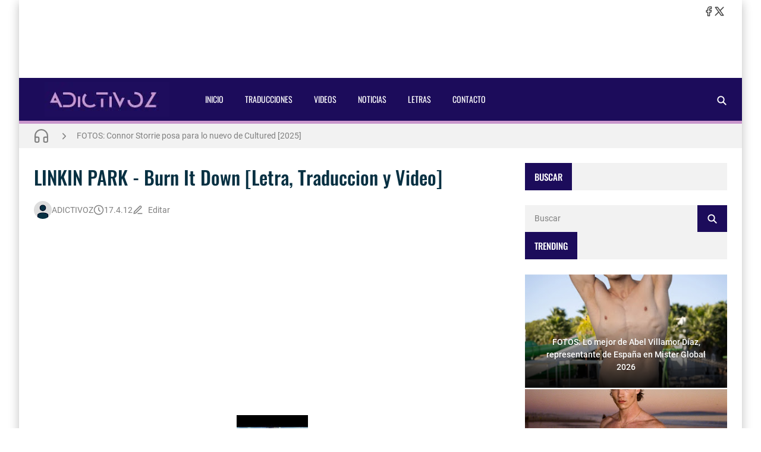

--- FILE ---
content_type: text/html; charset=UTF-8
request_url: https://www.adictivoz.com/2012/04/linkin-park-burn-it-down-letra.html
body_size: 24942
content:
<!DOCTYPE html>
<html data-theme='light' dir='ltr' lang='es'>
<head>
<!-- Título -->
<meta content='LINKIN PARK - Burn It Down [Letra, Traduccion y Video] : ADICTIVOZ' property='og:title'/>
<title>LINKIN PARK - Burn It Down [Letra, Traduccion y Video] : ADICTIVOZ</title>
<meta charset='UTF-8'/>
<meta content='width=device-width,initial-scale=1' name='viewport'/>
<link href='https://www.adictivoz.com/favicon.ico' rel='icon' type='image/x-icon'/>
<meta content='Todas las novedades sobre el mundo de la música y entretenimiento, lo más destacado en Canciones, Videos, Letras, Traducciones, Eventos, Conciertos' name='description'/>
<link href='https://www.adictivoz.com/2012/04/linkin-park-burn-it-down-letra.html' rel='canonical'/>
<meta content='https://www.adictivoz.com/2012/04/linkin-park-burn-it-down-letra.html' property='og:url'/>
<meta content='https://www.adictivoz.com/2012/04/linkin-park-burn-it-down-letra.html' name='twitter:url'/>
<meta content='index,follow,max-snippet:-1,max-image-preview:large,max-video-preview:-1' name='robots'/>
<meta content='website' property='og:type'/>
<meta content='LINKIN PARK - Burn It Down [Letra, Traduccion y Video]' property='og:title'/>
<meta content='Todas las novedades sobre el mundo de la música y entretenimiento, lo más destacado en Canciones, Videos, Letras, Traducciones, Eventos, Conciertos' property='og:description'/>
<meta content='https://lh3.googleusercontent.com/blogger_img_proxy/AEn0k_uSMAAyh_QbujnwBgJOJHysqGLGECjVEqwW5VW0YY9QLHXOu1l84G_o4h-VKG_opVRZNDthYwJ7MP8v53iDkiRW980WdOvG8_kEBg=w1200-h630-p-k-no-nu' property='og:image'/>
<meta content='https://lh3.googleusercontent.com/blogger_img_proxy/AEn0k_uSMAAyh_QbujnwBgJOJHysqGLGECjVEqwW5VW0YY9QLHXOu1l84G_o4h-VKG_opVRZNDthYwJ7MP8v53iDkiRW980WdOvG8_kEBg=w1200-h630-p-k-no-nu' name='twitter:image'/>
<meta content='1200' property='og:image:width'/>
<meta content='630' property='og:image:height'/>
<meta content='summary_large_image' name='twitter:card'/>
<meta content='Todas las novedades sobre el mundo de la música y entretenimiento, lo más destacado en Canciones, Videos, Letras, Traducciones, Eventos, Conciertos' name='twitter:description'/>
<meta content='light' name='color-scheme'/>
<link crossorigin='anonymous' href='https://cdn.jsdelivr.net/' rel='preconnect'/>
<link href='https://cdn.jsdelivr.net/' rel='dns-prefetch'/>
<link crossorigin='anonymous' href='https://fonts.gstatic.com/' rel='preconnect'/>
<link href='https://fonts.gstatic.com/' rel='dns-prefetch'/>
<style>/*<![CDATA[*/@font-face{font-family:Oswald;font-style:normal;font-weight:400;font-display:swap;src:url(https://fonts.gstatic.com/s/oswald/v48/TK3IWkUHHAIjg75cFRf3bXL8LICs1_Fv40pKlN4NNSeSASz7FmlbHYjedg.woff2) format('woff2');unicode-range:U+0460-052F,U+1C80-1C88,U+20B4,U+2DE0-2DFF,U+A640-A69F,U+FE2E-FE2F}@font-face{font-family:Oswald;font-style:normal;font-weight:400;font-display:swap;src:url(https://fonts.gstatic.com/s/oswald/v48/TK3IWkUHHAIjg75cFRf3bXL8LICs1_Fv40pKlN4NNSeSASz7FmlSHYjedg.woff2) format('woff2');unicode-range:U+0301,U+0400-045F,U+0490-0491,U+04B0-04B1,U+2116}@font-face{font-family:Oswald;font-style:normal;font-weight:400;font-display:swap;src:url(https://fonts.gstatic.com/s/oswald/v48/TK3IWkUHHAIjg75cFRf3bXL8LICs1_Fv40pKlN4NNSeSASz7FmlZHYjedg.woff2) format('woff2');unicode-range:U+0102-0103,U+0110-0111,U+0128-0129,U+0168-0169,U+01A0-01A1,U+01AF-01B0,U+1EA0-1EF9,U+20AB}@font-face{font-family:Oswald;font-style:normal;font-weight:400;font-display:swap;src:url(https://fonts.gstatic.com/s/oswald/v48/TK3IWkUHHAIjg75cFRf3bXL8LICs1_Fv40pKlN4NNSeSASz7FmlYHYjedg.woff2) format('woff2');unicode-range:U+0100-024F,U+0259,U+1E00-1EFF,U+2020,U+20A0-20AB,U+20AD-20CF,U+2113,U+2C60-2C7F,U+A720-A7FF}@font-face{font-family:Oswald;font-style:normal;font-weight:400;font-display:swap;src:url(https://fonts.gstatic.com/s/oswald/v48/TK3IWkUHHAIjg75cFRf3bXL8LICs1_Fv40pKlN4NNSeSASz7FmlWHYg.woff2) format('woff2');unicode-range:U+0000-00FF,U+0131,U+0152-0153,U+02BB-02BC,U+02C6,U+02DA,U+02DC,U+2000-206F,U+2074,U+20AC,U+2122,U+2191,U+2193,U+2212,U+2215,U+FEFF,U+FFFD}@font-face{font-family:Oswald;font-style:normal;font-weight:500;font-display:swap;src:url(https://fonts.gstatic.com/s/oswald/v48/TK3IWkUHHAIjg75cFRf3bXL8LICs1_Fv40pKlN4NNSeSASz7FmlbHYjedg.woff2) format('woff2');unicode-range:U+0460-052F,U+1C80-1C88,U+20B4,U+2DE0-2DFF,U+A640-A69F,U+FE2E-FE2F}@font-face{font-family:Oswald;font-style:normal;font-weight:500;font-display:swap;src:url(https://fonts.gstatic.com/s/oswald/v48/TK3IWkUHHAIjg75cFRf3bXL8LICs1_Fv40pKlN4NNSeSASz7FmlSHYjedg.woff2) format('woff2');unicode-range:U+0301,U+0400-045F,U+0490-0491,U+04B0-04B1,U+2116}@font-face{font-family:Oswald;font-style:normal;font-weight:500;font-display:swap;src:url(https://fonts.gstatic.com/s/oswald/v48/TK3IWkUHHAIjg75cFRf3bXL8LICs1_Fv40pKlN4NNSeSASz7FmlZHYjedg.woff2) format('woff2');unicode-range:U+0102-0103,U+0110-0111,U+0128-0129,U+0168-0169,U+01A0-01A1,U+01AF-01B0,U+1EA0-1EF9,U+20AB}@font-face{font-family:Oswald;font-style:normal;font-weight:500;font-display:swap;src:url(https://fonts.gstatic.com/s/oswald/v48/TK3IWkUHHAIjg75cFRf3bXL8LICs1_Fv40pKlN4NNSeSASz7FmlYHYjedg.woff2) format('woff2');unicode-range:U+0100-024F,U+0259,U+1E00-1EFF,U+2020,U+20A0-20AB,U+20AD-20CF,U+2113,U+2C60-2C7F,U+A720-A7FF}@font-face{font-family:Oswald;font-style:normal;font-weight:500;font-display:swap;src:url(https://fonts.gstatic.com/s/oswald/v48/TK3IWkUHHAIjg75cFRf3bXL8LICs1_Fv40pKlN4NNSeSASz7FmlWHYg.woff2) format('woff2');unicode-range:U+0000-00FF,U+0131,U+0152-0153,U+02BB-02BC,U+02C6,U+02DA,U+02DC,U+2000-206F,U+2074,U+20AC,U+2122,U+2191,U+2193,U+2212,U+2215,U+FEFF,U+FFFD}/*]]>*/
                </style>
<style>/*<![CDATA[*/@font-face{font-family:Roboto;font-style:normal;font-weight:300;font-display:swap;src:url(https://fonts.gstatic.com/s/roboto/v30/KFOlCnqEu92Fr1MmSU5fCRc4EsA.woff2) format('woff2');unicode-range:U+0460-052F,U+1C80-1C88,U+20B4,U+2DE0-2DFF,U+A640-A69F,U+FE2E-FE2F}@font-face{font-family:Roboto;font-style:normal;font-weight:300;font-display:swap;src:url(https://fonts.gstatic.com/s/roboto/v30/KFOlCnqEu92Fr1MmSU5fABc4EsA.woff2) format('woff2');unicode-range:U+0301,U+0400-045F,U+0490-0491,U+04B0-04B1,U+2116}@font-face{font-family:Roboto;font-style:normal;font-weight:300;font-display:swap;src:url(https://fonts.gstatic.com/s/roboto/v30/KFOlCnqEu92Fr1MmSU5fCBc4EsA.woff2) format('woff2');unicode-range:U+1F00-1FFF}@font-face{font-family:Roboto;font-style:normal;font-weight:300;font-display:swap;src:url(https://fonts.gstatic.com/s/roboto/v30/KFOlCnqEu92Fr1MmSU5fBxc4EsA.woff2) format('woff2');unicode-range:U+0370-03FF}@font-face{font-family:Roboto;font-style:normal;font-weight:300;font-display:swap;src:url(https://fonts.gstatic.com/s/roboto/v30/KFOlCnqEu92Fr1MmSU5fCxc4EsA.woff2) format('woff2');unicode-range:U+0102-0103,U+0110-0111,U+0128-0129,U+0168-0169,U+01A0-01A1,U+01AF-01B0,U+1EA0-1EF9,U+20AB}@font-face{font-family:Roboto;font-style:normal;font-weight:300;font-display:swap;src:url(https://fonts.gstatic.com/s/roboto/v30/KFOlCnqEu92Fr1MmSU5fChc4EsA.woff2) format('woff2');unicode-range:U+0100-024F,U+0259,U+1E00-1EFF,U+2020,U+20A0-20AB,U+20AD-20CF,U+2113,U+2C60-2C7F,U+A720-A7FF}@font-face{font-family:Roboto;font-style:normal;font-weight:300;font-display:swap;src:url(https://fonts.gstatic.com/s/roboto/v30/KFOlCnqEu92Fr1MmSU5fBBc4.woff2) format('woff2');unicode-range:U+0000-00FF,U+0131,U+0152-0153,U+02BB-02BC,U+02C6,U+02DA,U+02DC,U+2000-206F,U+2074,U+20AC,U+2122,U+2191,U+2193,U+2212,U+2215,U+FEFF,U+FFFD}@font-face{font-family:Roboto;font-style:normal;font-weight:400;font-display:swap;src:url(https://fonts.gstatic.com/s/roboto/v30/KFOmCnqEu92Fr1Mu72xKOzY.woff2) format('woff2');unicode-range:U+0460-052F,U+1C80-1C88,U+20B4,U+2DE0-2DFF,U+A640-A69F,U+FE2E-FE2F}@font-face{font-family:Roboto;font-style:normal;font-weight:400;font-display:swap;src:url(https://fonts.gstatic.com/s/roboto/v30/KFOmCnqEu92Fr1Mu5mxKOzY.woff2) format('woff2');unicode-range:U+0301,U+0400-045F,U+0490-0491,U+04B0-04B1,U+2116}@font-face{font-family:Roboto;font-style:normal;font-weight:400;font-display:swap;src:url(https://fonts.gstatic.com/s/roboto/v30/KFOmCnqEu92Fr1Mu7mxKOzY.woff2) format('woff2');unicode-range:U+1F00-1FFF}@font-face{font-family:Roboto;font-style:normal;font-weight:400;font-display:swap;src:url(https://fonts.gstatic.com/s/roboto/v30/KFOmCnqEu92Fr1Mu4WxKOzY.woff2) format('woff2');unicode-range:U+0370-03FF}@font-face{font-family:Roboto;font-style:normal;font-weight:400;font-display:swap;src:url(https://fonts.gstatic.com/s/roboto/v30/KFOmCnqEu92Fr1Mu7WxKOzY.woff2) format('woff2');unicode-range:U+0102-0103,U+0110-0111,U+0128-0129,U+0168-0169,U+01A0-01A1,U+01AF-01B0,U+1EA0-1EF9,U+20AB}@font-face{font-family:Roboto;font-style:normal;font-weight:400;font-display:swap;src:url(https://fonts.gstatic.com/s/roboto/v30/KFOmCnqEu92Fr1Mu7GxKOzY.woff2) format('woff2');unicode-range:U+0100-024F,U+0259,U+1E00-1EFF,U+2020,U+20A0-20AB,U+20AD-20CF,U+2113,U+2C60-2C7F,U+A720-A7FF}@font-face{font-family:Roboto;font-style:normal;font-weight:400;font-display:swap;src:url(https://fonts.gstatic.com/s/roboto/v30/KFOmCnqEu92Fr1Mu4mxK.woff2) format('woff2');unicode-range:U+0000-00FF,U+0131,U+0152-0153,U+02BB-02BC,U+02C6,U+02DA,U+02DC,U+2000-206F,U+2074,U+20AC,U+2122,U+2191,U+2193,U+2212,U+2215,U+FEFF,U+FFFD}@font-face{font-family:Roboto;font-style:normal;font-weight:500;font-display:swap;src:url(https://fonts.gstatic.com/s/roboto/v30/KFOlCnqEu92Fr1MmEU9fCRc4EsA.woff2) format('woff2');unicode-range:U+0460-052F,U+1C80-1C88,U+20B4,U+2DE0-2DFF,U+A640-A69F,U+FE2E-FE2F}@font-face{font-family:Roboto;font-style:normal;font-weight:500;font-display:swap;src:url(https://fonts.gstatic.com/s/roboto/v30/KFOlCnqEu92Fr1MmEU9fABc4EsA.woff2) format('woff2');unicode-range:U+0301,U+0400-045F,U+0490-0491,U+04B0-04B1,U+2116}@font-face{font-family:Roboto;font-style:normal;font-weight:500;font-display:swap;src:url(https://fonts.gstatic.com/s/roboto/v30/KFOlCnqEu92Fr1MmEU9fCBc4EsA.woff2) format('woff2');unicode-range:U+1F00-1FFF}@font-face{font-family:Roboto;font-style:normal;font-weight:500;font-display:swap;src:url(https://fonts.gstatic.com/s/roboto/v30/KFOlCnqEu92Fr1MmEU9fBxc4EsA.woff2) format('woff2');unicode-range:U+0370-03FF}@font-face{font-family:Roboto;font-style:normal;font-weight:500;font-display:swap;src:url(https://fonts.gstatic.com/s/roboto/v30/KFOlCnqEu92Fr1MmEU9fCxc4EsA.woff2) format('woff2');unicode-range:U+0102-0103,U+0110-0111,U+0128-0129,U+0168-0169,U+01A0-01A1,U+01AF-01B0,U+1EA0-1EF9,U+20AB}@font-face{font-family:Roboto;font-style:normal;font-weight:500;font-display:swap;src:url(https://fonts.gstatic.com/s/roboto/v30/KFOlCnqEu92Fr1MmEU9fChc4EsA.woff2) format('woff2');unicode-range:U+0100-024F,U+0259,U+1E00-1EFF,U+2020,U+20A0-20AB,U+20AD-20CF,U+2113,U+2C60-2C7F,U+A720-A7FF}@font-face{font-family:Roboto;font-style:normal;font-weight:500;font-display:swap;src:url(https://fonts.gstatic.com/s/roboto/v30/KFOlCnqEu92Fr1MmEU9fBBc4.woff2) format('woff2');unicode-range:U+0000-00FF,U+0131,U+0152-0153,U+02BB-02BC,U+02C6,U+02DA,U+02DC,U+2000-206F,U+2074,U+20AC,U+2122,U+2191,U+2193,U+2212,U+2215,U+FEFF,U+FFFD}/*]]>*/
                </style>
<style>/*<![CDATA[*/
                /*!@zkreations/whale@1.0.0 | Licensed under MIT (https://github.com/zkreations/wjs/blob/master/LICENSE) */
 *,::after,::before{box-sizing:border-box}html{line-height:1.5;-webkit-text-size-adjust:100%;-webkit-font-smoothing:antialiased}body,html{height:100%}*{margin:0}iframe{border-width:0}hr{border-style:solid;border-width:1px 0 0;color:inherit;height:0;overflow:visible}a{color:inherit;text-decoration:none}h1,h2,h3,h4,h5,h6{font-size:inherit;font-weight:inherit;overflow-wrap:break-word}p{overflow-wrap:break-word}address{font-style:normal;line-height:inherit}strong{font-weight:bolder}small{font-size:80%}button,input,textarea{padding:0;border-width:0;font-size:100%;font-family:inherit;line-height:inherit;color:inherit}textarea{resize:vertical}button{text-transform:none}[type=button],[type=submit],button{-webkit-appearance:button;background-color:transparent;display:inline-block;vertical-align:middle}[type=button]:not(:disabled),[type=submit]:not(:disabled),button:not(:disabled){cursor:pointer}[type=search]{-webkit-appearance:textfield;outline-offset:-2px}::-webkit-search-decoration{-webkit-appearance:none}::-webkit-inner-spin-button{height:auto}::-webkit-file-upload-button{-webkit-appearance:button;font:inherit}summary{display:list-item}[hidden]{display:none}ol,ul{list-style:none;padding:0}table{border-collapse:collapse;max-width:100%}tbody,td,th,thead,tr{border-width:0;text-align:inherit}img,svg,video{height:auto}iframe,img,svg,video{display:block;max-width:100%}audio,video{width:100%}.cols-1{grid-template-columns:repeat(1,minmax(0,1fr))}.cols-2{grid-template-columns:repeat(2,minmax(0,1fr))}.cols-3{grid-template-columns:repeat(3,minmax(0,1fr))}.cols-6{grid-template-columns:repeat(6,minmax(0,1fr))}.cols-auto-fill{grid-template-columns:repeat(auto-fill,minmax(min(100%,var(--ws-cols-min,16rem)),1fr))}.cols-auto-fit{grid-template-columns:repeat(auto-fit,minmax(min(100%,var(--ws-cols-min,16rem)),1fr))}.col-2{grid-column:span 2/span 2}.col-6{grid-column:span 6/span 6}.col-full{grid-column:1/-1}.flow-row-dense{grid-auto-flow:row dense}.group-x{display:flex}.group-x>:not(:last-child){border-top-right-radius:0;border-bottom-right-radius:0}.group-x>:not(:first-child){border-top-left-radius:0;border-bottom-left-radius:0;border-left:0}.modal{position:fixed;top:0;left:0;right:0;bottom:0;overflow-y:auto;overflow-x:hidden;z-index:1030}.nav{display:flex;flex-wrap:wrap}.nav-item{position:relative}.nav-link{display:block}.nav-subnav{white-space:nowrap;position:absolute;z-index:1010;left:0;top:100%}.nav-subnav .nav-subnav{left:100%;top:0}.navbar-toggle{display:var(--ws-nav-toggle)}.navbar .nav{flex-direction:var(--ws-nav-direction,column)}.navbar .nav-subnav{position:var(--ws-nav-subnav,static)}.ratio{display:block;position:relative;width:100%}.ratio::before{content:"";display:block;padding-top:calc(var(--ws-ratio-y,9)/ var(--ws-ratio-x,16) * 100%)}.ratio-21\:9{--ws-ratio-x:21;--ws-ratio-y:9}.ratio-16\:9{--ws-ratio-x:16;--ws-ratio-y:9}.ratio-4\:3{--ws-ratio-x:4;--ws-ratio-y:3}.ratio-1\:1{--ws-ratio-x:1;--ws-ratio-y:1}.ratio-1\:2{--ws-ratio-x:1;--ws-ratio-y:2}.ratio-2\:3{--ws-ratio-x:2;--ws-ratio-y:3}.ratio-5\:7{--ws-ratio-x:5;--ws-ratio-y:7}.truncate{overflow:hidden;text-overflow:ellipsis;white-space:nowrap}.truncate-line{display:-webkit-box;-webkit-line-clamp:var(--ws-line-clamp,3);-webkit-box-orient:vertical;overflow:hidden}.cursor-pointer{cursor:pointer}.g-\.25{gap:.25rem}.g-\.5{gap:.5rem}.g-1{gap:1rem}.g-1\.5{gap:1.5rem}.gx-\.75{column-gap:.75rem}.gx-1{column-gap:1rem}.relative{position:relative}.absolute{position:absolute}.fixed{position:fixed}.t-0{top:0}.t-2{top:2rem}.b-0{bottom:0}.r-0{right:0}.r-2{right:2rem}.r-1\/1{right:100%}.xy-0{top:0;right:0;bottom:0;left:0}.x-0{right:0;left:0}.y-0{top:0;bottom:0}.z-10{z-index:10}.w-1\/1{width:100%}.w-1\/2{width:50%}.w-1\/4{width:25%}.h-1\/1{height:100%}.mx-\.75{margin-right:.75rem;margin-left:.75rem}.mx-auto{margin-right:auto;margin-left:auto}.mt-\.25{margin-top:.25rem}.mt-1{margin-top:1rem}.gt\:mt-1\.25>*{margin-top:1.25rem}.mt-1\.5{margin-top:1.5rem}.mt-2{margin-top:2rem}.mb-\.5{margin-bottom:.5rem}.gt\:mb-1>*,.mb-1{margin-bottom:1rem}.mb-1\.25{margin-bottom:1.25rem}.p-1{padding:1rem}.p-1\.25{padding:1.25rem}.px-1\.25{padding-right:1.25rem;padding-left:1.25rem}.px-2{padding-right:2rem;padding-left:2rem}.gt\:py-\.25>*{padding-top:.25rem;padding-bottom:.25rem}.py-1{padding-top:1rem;padding-bottom:1rem}.py-2{padding-top:2rem;padding-bottom:2rem}.pt-1\.25{padding-top:1.25rem}.pt-2{padding-top:2rem}.pr-5{padding-right:5rem}.pb-1{padding-bottom:1rem}.pb-1\.25{padding-bottom:1.25rem}.pb-1\.75{padding-bottom:1.75rem}.pb-2{padding-bottom:2rem}.pb-4\.5{padding-bottom:4.5rem}.pl-\.5{padding-left:.5rem}.pl-1{padding-left:1rem}.pl-1\.5{padding-left:1.5rem}.sx-1\.25>*+*{margin-left:1.25rem}.sy-\.25>*+*{margin-top:.25rem}.sy-\.5>*+*{margin-top:.5rem}.sy-1>*+*{margin-top:1rem}.sy-1\.5>*+*{margin-top:1.5rem}.rounded-pill{border-radius:9999px}.none{display:none}.block{display:block}.flex,.gt\:flex>*{display:flex}.inline-flex{display:inline-flex}.grid{display:grid}.table{display:table}.flex-1{flex:1 1 0%}.flex-auto{flex:1 1 auto}.flex-none{flex:none}.flex-wrap{flex-wrap:wrap}.flex-column{flex-direction:column}.justify-center{justify-content:center}.justify-between{justify-content:space-between}.items-start{align-items:flex-start}.items-center{align-items:center}.content-start{align-content:flex-start}.self-center{align-self:center}.text-left{text-align:left}.text-right{text-align:right}.text-center{text-align:center}.text-justify{text-align:justify}.lowercase{text-transform:lowercase}.uppercase{text-transform:uppercase}.capitalize{text-transform:capitalize}.fw-400{font-weight:400}.fw-500{font-weight:500}.fw-700{font-weight:700}.fs-1{font-size:2.5rem}.fs-2{font-size:2rem}.fs-3{font-size:1.5rem}.fs-4{font-size:1.25rem}.fs-5{font-size:1.125rem}.fs-6{font-size:1rem}.fs-7{font-size:.875rem}.fs-8{font-size:.75rem}.pre{white-space:pre}.object-cover{object-fit:cover}.o-hidden{overflow:hidden}.ox-auto{overflow-x:auto}.events-none{pointer-events:none}.invisible{visibility:hidden}.ms-auto{-webkit-margin-start:auto;margin-inline-start:auto}.me-\.5{-webkit-margin-end:.5rem;margin-inline-end:.5rem}.me-1{-webkit-margin-end:1rem;margin-inline-end:1rem}.me-1\.25{-webkit-margin-end:1.25rem;margin-inline-end:1.25rem}@media (min-width:576px){.s\:block{display:block}.s\:fs-4{font-size:1.25rem}.s\:fs-6{font-size:1rem}}@media (min-width:768px){.m\:cols-2{grid-template-columns:repeat(2,minmax(0,1fr))}.m\:col-1{grid-column:span 1/span 1}.m\:row-1{grid-row:span 1/span 1}.m\:ratio-4\:3{--ws-ratio-x:4;--ws-ratio-y:3}.m\:w-1\/2{width:50%}.m\:mb-\.5{margin-bottom:.5rem}.m\:p-1\.75{padding:1.75rem}.m\:p-2{padding:2rem}.m\:px-1\.75{padding-right:1.75rem;padding-left:1.75rem}.m\:inline{display:inline}.m\:flex{display:flex}.m\:fs-1{font-size:2.5rem}.m\:fs-2{font-size:2rem}.m\:fs-3{font-size:1.5rem}.m\:fs-4{font-size:1.25rem}.m\:me-\.5{-webkit-margin-end:.5rem;margin-inline-end:.5rem}}@media (min-width:992px){.l\:cols-3{grid-template-columns:repeat(3,minmax(0,1fr))}.l\:navbar-expand{--ws-nav-toggle:none;--ws-nav-direction:row;--ws-nav-subnav:absolute}.l\:g-1{gap:1rem}.l\:px-2{padding-right:2rem;padding-left:2rem}.l\:py-0{padding-top:0;padding-bottom:0}.l\:flex-row{flex-direction:row}.l\:fs-3{font-size:1.5rem}.l\:ms-auto{-webkit-margin-start:auto;margin-inline-start:auto}}:root{--color-mark:#fbd89d;--inverse:#fff;--black:#090909;--btn-bg:rgb(0 0 0 / 5%);--btn-bg-hover:rgb(0 0 0 / 10%);--btn-color:var(--color-text);--gradient-mask:linear-gradient(transparent,var(--bg-overlay));--font-monospace:SFMono-Regular,Menlo,Monaco,Consolas,"Liberation Mono","Courier New",monospace;--font-oswald:"Oswald",sans-serif;--font-roboto:Roboto,Helvetica,Arial,sans-serif;--duration:.3s;--news-duration:4s;--space-primary:1rem;--space-secondary:2px;--form-padding:.75rem 1rem;--bg-mask:rgb(0 0 0 / 50%);--bg-overlay:rgba(0 0 0 / 90%);--body-lh:1.5;--shadow-small:0 2px 2px rgb(0 0 0 / 20%);--shadow-medium:0 2px 5px 0 rgb(0 0 0 / 5%),0 1px 10px 0 rgb(0 0 0 / 10%),0 2px 4px -1px rgb(0 0 0 / 15%);--shadow-large:0 8px 17px 2px rgb(0 0 0 / 10%),0 3px 14px 2px rgb(0 0 0 / 10%),0 5px 5px -3px rgb(0 0 0 / 20%);--info:#0d8b94;--info-bg:#e7f7f8;--success:#1b9e4b;--success-bg:#e9f9ef;--danger:#bf3636;--danger-bg:#fdecec;--warning:#c47e09;--warning-bg:#fef5e7}[data-theme=dark]{--btn-bg:rgb(255 255 255 / 6.5%);--btn-bg-hover:rgb(255 255 255 / 10%);--info:hsl(184deg 84% 20%);--info-bg:hsl(184deg 55% 70%);--success:hsl(142deg 71% 20%);--success-bg:hsl(143deg 57% 70%);--danger:hsl(0deg 56% 20%);--danger-bg:hsl(0deg 81% 70%);--warning:hsl(38deg 91% 20%);--warning-bg:hsl(37deg 92% 70%)}:where(:not(.blog-full) > .content){--carousel-items-l:3;--carousel-items-xl:3;--carousel-items-xxl:3}html:not([data-theme=dark]) .theme-toggle .i-moon,html[data-theme=dark] .theme-toggle .i-sun{display:none}body{font-family:var(--font-secondary);min-height:100%;overflow-x:hidden;background:var(--body-bg);background-size:cover;background-color:var(--body-color);word-break:break-word;-webkit-hyphens:none;hyphens:none}body.preload *{transition:none!important}::selection{background-color:var(--user-selection)}a{transition-property:color;transition-duration:var(--duration)}b,strong{color:var(--color-title);font-weight:500}summary{cursor:pointer}mark{background-color:var(--color-mark)}iframe{color-scheme:auto}[data-theme=dark] iframe[src*="disqus.com"]{color-scheme:light}.has-cover:not(.post-banner)::before,.has-cover>:where(img,video),.mask::after{top:0;left:0;width:100%;height:100%;position:absolute}.container{max-width:var(--container);margin-left:auto;margin-right:auto}.mask::after{content:"";opacity:0}.mask:hover::after{opacity:.5}.template-content{box-shadow:var(--shadow-large);min-height:100vh}.blog{grid-template-areas:var(--areas-mobile, "content" "sidebar");grid-template-columns:100%}.blog-content{max-width:var(--blog-width)}.blog-shop{--sidebar-width:400px}.blog-reverse{--areas:"sidebar content"}.content{grid-area:content}.sidebar{grid-area:sidebar}.fit-image{object-fit:cover;position:absolute;top:50%;left:50%;width:100%;min-height:100%;transform:translate(-50%,-50%)}.skel{--skel-lh:1.3125rem}.skel-item{background-color:var(--bg-inset);color:transparent}.skel-line{padding-bottom:var(--skel-lh)}.skel-text{padding-bottom:calc(var(--skel-lh) * var(--ws-line-clamp))}[data-bjs=template]{display:none!important}.toc:not(.toc-loaded){display:inline-flex;align-items:center;column-gap:var(--btn-gap,.5rem);padding:var(--btn-padding,var(--form-padding));cursor:pointer}.toc:not(.toc-loaded)::before{content:"+"}.toc:not(.toc-loaded)::after{content:var(--toc-text)}.btn,.has-icon,.nav-link{display:inline-flex;align-items:center;column-gap:var(--btn-gap,.5rem)}.btn{background-color:var(--btn-bg);color:var(--btn-color);padding:var(--btn-padding,var(--form-padding));transition-property:background-color,box-shadow,color;transition-duration:var(--duration);line-height:1.5;flex-wrap:wrap;cursor:pointer}.btn:hover{--btn-bg:var(--btn-bg-hover)}.btn-full{width:100%;justify-content:center}.btn-outline{background:0 0;box-shadow:0 0 0 2px var(--btn-bg,var(--bg-default)) inset}.btn-outline.btn-primary{color:var(--btn-bg)}.btn-primary{--btn-bg:var(--primary);--btn-color:var(--inverse)}.btn-primary:hover{--btn-bg:var(--secondary)}.form-control{width:100%;background-color:var(--input-bg,var(--bg-default));padding:var(--input-padding,var(--form-padding));color:var(--input-color,var(--color-text));display:block}.form-control:focus{outline:0}.form-control::placeholder{color:var(--input-color)}.form-text{padding:var(--form-padding);color:var(--inverse);background-color:var(--primary)}.form-text i{width:1em;text-align:center}.form-big{height:16rem}.form-label{margin-bottom:.75rem;font-size:.875rem;display:block}.form-check{display:flex;align-items:center}.form-check input:where([type=checkbox],[type=radio]){width:1.25rem;height:1.25rem;background-color:var(--input-bg,var(--bg-default));transition:background-color var(--duration);-webkit-appearance:none;appearance:none;cursor:pointer;-webkit-margin-end:.75rem;margin-inline-end:.75rem;flex:none}.form-check input:where([type=checkbox],[type=radio]):checked{background-color:var(--primary)}.form-section .form-check+.form-check{margin-top:.5rem}.color-link,.color-link\:hover:hover{color:var(--color-link)}.color-primary{color:var(--primary)}.color-secondary{color:var(--secondary)}.color-inverse{color:var(--inverse)}.color-title{color:var(--color-title)}.color-text{color:var(--color-text)}.bg-template{background-color:var(--bg-template)}.bg-default{background-color:var(--bg-default)}.bg-inset{background-color:var(--bg-inset)}.bg-overlay{background-color:var(--bg-overlay)}.bg-black{background-color:var(--black)}.bg-gradient-mask{background:var(--gradient-mask)}.font-primary{font-family:var(--font-primary)}.font-secondary{font-family:var(--font-secondary)}.alert{background-color:var(--alert-bg,var(--bg-default));color:var(--alert-color,var(--color-text))}.alert:not(.alert-not-padding){padding:var(--alert-padding,1.5rem)}.alert *{color:var(--alert-color,var(--color-text))}.alert a[href]{color:var(--alert-color,var(--color-text));font-weight:400;text-decoration:underline}.alert-info{--alert-color:var(--info);--alert-bg:var(--info-bg)}.alert-success{--alert-color:var(--success);--alert-bg:var(--success-bg)}.alert-danger{--alert-color:var(--danger);--alert-bg:var(--danger-bg)}.alert-warning{--alert-color:var(--warning);--alert-bg:var(--warning-bg)}.alert-close{float:right;padding-left:.75rem}.callout{background-color:var(--bg-default);color:var(--color-text);padding:2rem;display:flex;gap:1.5rem;align-items:flex-start}.callout img{margin:0}.callout>:not(.callout-content){flex:none}@media (max-width:575px){.template{overflow:hidden}.callout{flex-direction:column}}#cookieChoiceInfo{opacity:0}.b\:skin-g1{gap:var(--space-primary)}.b\:skin-g2{gap:var(--space-secondary)}.b\:skin-p{padding:var(--space-primary)}.b\:skin-py{padding-top:var(--space-primary);padding-bottom:var(--space-primary)}.b\:skin-px{-webkit-padding-start:var(--space-primary);padding-inline-start:var(--space-primary);-webkit-padding-end:var(--space-primary);padding-inline-end:var(--space-primary)}.b\:skin-m{margin:var(--space-primary)}.b\:skin-my{margin-top:var(--space-primary);margin-bottom:var(--space-primary)}.b\:skin-mx{-webkit-margin-start:var(--space-primary);margin-inline-start:var(--space-primary);-webkit-margin-end:var(--space-primary);margin-inline-end:var(--space-primary)}.b\:skin-sy>*+*{margin-top:var(--space-primary)}.b\:skin-sx>*+*{-webkit-margin-start:var(--space-primary);margin-inline-start:var(--space-primary)}.modal:not(.is-active){display:none}.modal-scrollbar-measure{position:absolute;top:-9999px;width:50px;height:50px;overflow:scroll}.lead{font-size:1.25rem;font-weight:300}.drop-cap:first-letter,.has-drop-cap:first-letter{font-weight:500;font-size:6em;line-height:1;margin-right:1.25rem;text-transform:uppercase;float:left;color:var(--color-title)}.display-1{font-size:5rem}.display-2{font-size:4.5rem}.display-3{font-size:4rem}.display-4{font-size:3.5rem}.display-5{font-size:3rem}.display-6{font-size:2.5rem}.has-cover{display:flex;align-items:center;justify-content:center;aspect-ratio:var(--cover-aspect-ratio,16/9);width:100%;height:auto}.has-cover figcaption{position:relative;padding:2.5rem;z-index:10;font-family:var(--font-primary);color:var(--inverse);font-weight:500;font-size:clamp(1.25rem, 5vw, 2rem);margin:0}.has-cover>:where(img,video){object-fit:cover}.has-cover:not(.post-banner)::before{content:"";background-color:var(--bg-mask);display:block;z-index:10}.align-image-left,.alignleft{float:left;clear:left;margin-right:var(--align-margin,1rem);margin-top:.5rem}.align-image-right,.alignright{float:right;clear:right;margin-left:var(--align-margin,1rem);margin-top:.5rem}.aligncenter{margin-left:auto;margin-right:auto;display:table}.i{width:var(--svg-size,18px);height:var(--svg-size,18px);stroke:currentColor;stroke-width:var(--svg-stroke,2);stroke-linecap:round;stroke-linejoin:round;fill:none}.i-xs{--svg-size:14px}.i-s{--svg-size:16px}.i-m{--svg-size:20px}.i-l{--svg-size:24px}.i-xl{--svg-size:28px}.i-xxl{--svg-size:32px}.i-bold{--svg-stroke:2.5}.carousel{--carousel-items:var(--carousel-items-xs,1);--carousel-gap:var(--space-secondary)}@media (min-width:576px){.skel{--skel-lh:1.5rem}.carousel{--carousel-items:var(--carousel-items-s,2)}}@media (min-width:768px){.carousel{--carousel-items:var(--carousel-items-m,3)}.gallery-sparse:not([data-bjs=template]):nth-of-type(3n+1){grid-column:span 2/span 2;--ws-ratio-x:16;--ws-ratio-y:9}}@media (min-width:992px){.blog{grid-template-areas:var(--areas, "content sidebar");grid-template-columns:minmax(0,1fr) var(--sidebar-width)}.blog-reverse{grid-template-columns:var(--sidebar-width) minmax(0,1fr)}.has-sticky-last .sidebar{height:100%}.has-sticky .sidebar,.has-sticky-last .sidebar .widget:last-child,.is-sticky{position:sticky;top:var(--space-primary)}.carousel{--carousel-items:var(--carousel-items-l,4)}}@media (min-width:1200px){.carousel{--carousel-items:var(--carousel-items-xl,4)}}@media (min-width:1400px){.carousel{--carousel-items:var(--carousel-items-xxl,4)}}.carousel-featured{margin-bottom:var(--carousel-gap,0);gap:var(--carousel-gap,0)}.carousel-content{margin-right:calc(var(--carousel-gap,0px) * -1)}.carousel-content:not(.flickity-enabled){display:flex}.carousel-cell{width:calc(100 / var(--carousel-items,1) * 1% - var(--carousel-gap,0px));margin-right:var(--carousel-gap,0);flex-shrink:0;-webkit-backface-visibility:hidden;backface-visibility:hidden}.widget-title{background-color:var(--bg-default)}.widget-name{color:var(--inverse);font-family:var(--font-primary);line-height:inherit;font-size:15px;font-weight:500;padding:.75rem 1rem;background-color:var(--primary)}.widget-name[href]{transition:background-color var(--duration)}.widget-name[href]:hover{background-color:var(--secondary)}.name-more::before{content:var(--more-text)}.latest-image{width:45px;height:45px}.latest-snippet{--ws-line-clamp:2}.populars-image{width:60px;height:60px}.labels-trigger:not(:checked)+.labels :where(.is-hidden,.i-minus){display:none}.labels-trigger:checked+.labels :where(.i-plus){display:none}.labels-link.is-here{--btn-bg:var(--primary);--btn-color:var(--inverse);--num-color:var(--inverse)}.labels-num{color:var(--num-color,var(--color-text))}.labels-link.is-hidden,.labels-trigger:checked+.labels>label{--frame-ty:1rem;animation:frames var(--duration) var(--d,0s) both}.filter-type{--ws-cols-min:8rem;--input-bg:var(--bg-inset)}.filter-list{--ws-cols-min:10rem;--frame-ty:-1rem;box-shadow:var(--shadow-large);overflow-y:auto;max-height:250px;background-color:var(--bg-template);transform-origin:top center;top:100%;animation:frames var(--duration) both}.filter-list:not(.is-active){display:none}.hierarchy-list{-webkit-border-start:2px solid var(--bg-inset);border-inline-start:2px solid var(--bg-inset);-webkit-padding-start:1rem;padding-inline-start:1rem}.nav-right{color:var(--nav-color)}.nav-item{transition:background-color var(--duration)}.nav-item[data-item]:hover>.nav-link{--toggle-rotate:135deg}@media (max-width:991px){.blog-reverse-mobile{--areas-mobile:"sidebar" "content"}.nav-item:not(.is-active)>.nav-subnav{display:none}.nav{--nav-padding:1rem 2rem}.nav-show{overflow-y:auto;background-color:var(--nav-bg);position:fixed;min-width:240px;z-index:1010;transition-property:transform,box-shadow;transition-duration:var(--duration)}.nav-show.is-active{transform:translateX(100%);box-shadow:var(--shadow-large)}.nav-item[data-item]>.nav-link::after{display:none}}.nav-link{color:var(--nav-color);font:var(--nav-font);font-weight:500;line-height:inherit;--btn-gap:.75rem;transition:background-color var(--duration);padding:var(--nav-padding,1.125rem);-webkit-font-smoothing:subpixel-antialiased;will-change:transform;width:100%;height:100%}.nav button[data-toggle]{padding:var(--nav-padding,1.125rem);display:inline-flex;align-items:center;position:absolute;top:0;right:0;height:3.375rem}.nav button[data-toggle]::after,.nav-item[data-item]>.nav-link::after{content:"";border:2px solid;width:8px;height:8px;color:var(--nav-color);transform:rotate(var(--toggle-rotate,45deg)) translateZ(0);transition:transform var(--duration)}.nav-item[data-item]>.nav-link::after{margin-left:auto}.navbar-toggle{color:var(--nav-color)}.header{--alert-padding:.75rem var(--space-primary);background-color:var(--header-bg)}.header-navbar{background-color:var(--nav-bg);width:100%;z-index:1010}.header-links{background-color:var(--nav-secondary-bg)}.header-link{color:var(--nav-secondary-color)}.header-link.is-ective,.header-link:hover{color:var(--color-link)}.logo-name{color:var(--logo-color);font:var(--logo-font);font-weight:500;line-height:inherit}.logo-descripcion{color:var(--description-color);font:var(--description-font);font-weight:500;line-height:inherit}.breaking,.breaking-content{height:var(--news-height)}.breaking-item{line-height:var(--news-height)}.gallery{overflow:hidden}.gallery::after{background-color:var(--primary);transition:opacity var(--duration)}.gallery-time{opacity:.75}.gallery-content{background-image:var(--gradient-mask);text-shadow:var(--shadow-small);color:var(--inverse);position:absolute;left:0;right:0;bottom:0;text-align:center;z-index:10;padding:1rem}@media (min-width:992px){.nav button[data-toggle],.nav-item:not(:hover)>.nav-subnav{display:none}.gallery-content{padding:1.5rem}}.card{position:relative;background:var(--bg-default)}.card-image::after{background-color:var(--accent,var(--primary));transition:opacity var(--duration)}.card-title{color:var(--color-title)}.card-title:hover{color:var(--color-link)}.card-ftag{display:flex;flex-direction:column;align-items:flex-start}@media (max-width:575px){.card-row .card-ftag,.card-row .card-meta,.card-row .card-snippet{display:none}}.card-info{--color-title:var(--inverse);--color-link:var(--inverse);text-shadow:var(--shadow-small);background-image:var(--gradient-mask);color:var(--inverse)}.ftag{line-height:1;background-color:var(--accent,var(--primary));color:var(--inverse);transition:background-color var(--duration);padding:.75rem 1rem}.ftag:hover{background-color:var(--accent,var(--secondary))}.author-avatar{width:30px;height:30px}.inner-image{width:65px;height:65px}.meta-item[href]:hover{color:var(--color-link)}[dir=rtl] .breaking-arrow,[dir=rtl] .i-angles-left,[dir=rtl] .i-angles-right,[dir=rtl] .i-arrow-left,[dir=rtl] .i-arrow-right,[dir=rtl] .i-arrow-right-long{transform:rotate(180deg)}hr{display:block;border:none;margin:0;clear:both}hr:not([class]){border-bottom:2px solid var(--bg-inset)}.hr-dotted{border-bottom:2px dotted var(--bg-inset)}.hr-dashed{border-bottom:2px dashed var(--bg-inset)}.hr-double{border-bottom:6px double var(--bg-inset)}.hr-line{height:2px;background:linear-gradient(to right,transparent,var(--bg-inset),transparent)}.hr-repeat{height:10px;background-image:repeating-linear-gradient(135deg,transparent,transparent 5px,var(--bg-inset) 5px,var(--bg-inset) 10px)}.hr-square{height:10px;background-image:repeating-linear-gradient(90deg,transparent,transparent 10px,var(--bg-inset) 10px,var(--bg-inset) 20px)}.hr-shadow{height:2.5rem;overflow:hidden;margin-bottom:0}.hr-shadow::before{content:"";display:block;height:100%;width:75%;transform:translateY(-100%);border-radius:60rem/5rem;margin:auto;box-shadow:var(--shadow-large)}textarea.form-control{min-height:3.125rem}textarea.form-control::-webkit-resizer{display:none}.form-check input[type=checkbox]:checked{background-image:url("data:image/svg+xml,%3csvg xmlns='http://www.w3.org/2000/svg' viewBox='0 0 20 20'%3e%3cpath fill='none' stroke='%23fff' stroke-width='3' d='M6 10l3 3l6-6'/%3e%3c/svg%3e")}.form-check input[type=radio]{border-radius:10rem}.form-check input[type=radio]:checked{background-image:url("data:image/svg+xml,%3csvg xmlns='http://www.w3.org/2000/svg' viewBox='-4 -4 8 8'%3e%3ccircle r='2' fill='%23fff'/%3e%3c/svg%3e")}.spoiler summary::before{font-size:21px;line-height:1;content:"+";font-weight:300}.spoiler[open]>summary{margin-bottom:var(--ui-spacer,1.5rem)}.spoiler[open]>summary::before{content:"−"}.accordion details{margin:0}.accordion summary{width:100%}.accordion summary::after{font-size:21px;line-height:1;content:"+";font-weight:300;margin-left:auto}.accordion-item{padding:var(--form-padding)}.accordion [open]>summary::after{content:"−"}.tab-header+.tab-content{margin-top:var(--ui-spacer,1.5rem)}.tab-header{word-break:normal;display:flex;overflow-x:auto;background-color:var(--bg-default);box-shadow:inset 0 -2px 0 var(--bg-inset)}.tab-header>*{--btn-padding:1rem 1.5rem;--btn-bg:transparent;--btn-bg-hover:transparent;font-size:.875rem;font-weight:500;margin-bottom:0}.tab-header>.is-active{box-shadow:inset 0 -2px 0 var(--primary)}.tab-panel:not(.is-active){display:none}@keyframes loading{0%,100%{transform:translateY(-.25rem)}50%{transform:translateY(.25rem)}}.loading{--svg-size:2.5rem}.loading circle{transform:translateY(-.25rem);animation:loading 2s var(--delay,0s) infinite}.loading circle:nth-child(2){--delay:.2s}.loading circle:nth-child(3){--delay:.4s}.is-active>.bjs-number{--btn-bg:var(--primary);--btn-color:var(--primary)}@keyframes ticker{to{transform:translateY(-100%)}}@keyframes tickerItem{0%,95%{transform:translateY(0);opacity:1}to{transform:translateY(-.5rem);opacity:0}}@keyframes tickerItems{0%{transform:translateY(.5rem);opacity:0}5%,95%{transform:translateY(0);opacity:1}to{transform:translateY(-.5rem);opacity:0}}.breaking{--news-state:running}.breaking-content:hover{--news-state:paused}.breaking-items{animation:ticker infinite calc(var(--news-items) * var(--news-duration)) steps(var(--news-items)) var(--news-state)}.breaking-item{animation:tickerItem var(--news-duration) var(--news-state) linear,tickerItems infinite var(--news-duration) var(--news-duration) var(--news-state) linear}@media (prefers-reduced-motion:reduce){.breaking-item{animation-name:none}}.modal{animation:frames var(--duration) both}.modal [data-dialog]{--frame-ty:3rem;animation:frames var(--duration) var(--duration) both}@media (min-width:576px){.modal [data-dialog]{--frame-ty:-3rem}}@media (prefers-reduced-motion:reduce){.modal,.modal [data-dialog]{animation-name:none}}.modal-dialog{box-shadow:var(--shadow-large);min-width:min(425px,100%)}@media (max-width:991px){.nav>.is-active>.nav-link{background-color:var(--primary)}.nav-item[data-section]>.nav-subnav{display:none}}.nav>*>.nav-subnav{--frame-ty:-1rem;min-width:100%;transform-origin:top center}@media (min-width:992px){.nav>:hover>.nav-link{background-color:var(--primary)}.nav>*>.nav-subnav{--nav-padding:.875rem 1.125rem}.nav-subnav .nav-subnav{--frame-ty:0;--frame-tx:-1rem}[dir=rtl] .nav-subnav .nav-subnav{--frame-tx:1rem}}.nav-item[data-section]{position:static}.nav-item[data-section]>.nav-subnav{background-color:var(--subnav-bg);padding:var(--space-primary);white-space:initial;text-transform:initial}.nav-subnav{background-color:var(--primary);animation:frames var(--duration) both;transform-origin:top left;box-shadow:var(--shadow-medium);-webkit-backface-visibility:hidden;backface-visibility:hidden}@media (prefers-reduced-motion:reduce){.nav-subnav{animation-name:none}}.nav-subnav>.nav-item:hover{background-color:rgba(255,255,255,.1)}.nav-search{--search-color:var(--inverse)}.nav-search-input{outline:0;color:var(--search-color);background-color:transparent;border-bottom:2px solid var(--search-color)}.nav-search-input::placeholder{color:var(--search-color)}.tts-loaded .theme-toggle[aria-label=system]::before{content:var(--system-text)}.tts-loaded .theme-toggle[aria-label=light]::before{content:var(--light-text)}.tts-loaded .theme-toggle[aria-label=dark]::before{content:var(--dark-text)}.flickity-enabled:focus{outline:0}.flickity-enabled:focus .is-draggable{-webkit-user-select:none;user-select:none}.flickity-enabled:focus .is-draggable .is-pointer-down{cursor:grabbing}.flickity-enabled:hover .flickity-button{opacity:1}.flickity-viewport{overflow:hidden;position:relative;height:100%}.flickity-slider{position:absolute;width:100%;height:100%}.flickity-button{position:absolute;background-color:rgba(255,255,255,.25);top:0;bottom:0;opacity:0;color:var(--bg-mask);padding:.75rem;transition-property:background-color,opacity;transition-duration:var(--duration)}.flickity-button.previous{left:0}.flickity-button.next{right:0}.flickity-button:hover{background-color:rgba(255,255,255,.75)}.flickity-button:focus{outline:0}.flickity-button:disabled{opacity:.3;pointer-events:none}.flickity-button-icon{fill:currentColor;width:16px}#cookieChoiceInfo{--frame-ty:2rem;animation:1s forwards frames;background-color:transparent;bottom:var(--space-primary);top:initial;line-height:inherit;font-family:var(--font-secondary);display:flex;justify-content:center;padding:0}#cookieChoiceInfo *{margin:0;max-width:initial;font-size:1rem}#cookieChoiceInfo .cookie-choices-inner{background-color:var(--cookie-bg);box-shadow:var(--shadow-large);display:flex;align-items:center;gap:1.5rem;padding:1.75rem;max-width:calc(var(--container) - var(--space-primary) * 2);justify-content:center}@media (max-width:767px){#cookieChoiceInfo{bottom:0}#cookieChoiceInfo .cookie-choices-inner{flex-direction:column}}#cookieChoiceInfo .cookie-choices-text{text-align:start;color:var(--cookie-color)}#cookieChoiceInfo .cookie-choices-buttons{display:flex;gap:1rem;align-items:center}#cookieChoiceInfo .cookie-choices-buttons *{text-transform:initial;font-weight:initial}#cookieChoiceInfo .cookie-choices-buttons :first-child{color:var(--color-text)}#cookieChoiceDismiss{padding:var(--btn-padding,var(--form-padding));box-shadow:0 0 0 2px var(--cookie-btn,var(--primary)) inset;color:var(--cookie-btn,var(--primary));transition-property:box-shadow,color;transition-duration:var(--duration)}#cookieChoiceDismiss:hover{--cookie-btn:var(--secondary)}.hljs-copy{position:absolute;top:0;right:0;padding:.75rem;background-color:var(--bg-inset)}.tts-loaded .hljs-copy::before{content:var(--copy-text)}.tts-loaded .hljs-copy.copied::before{content:var(--copied-text)}.hljs-comment,.hljs-meta{color:var(--code-color-comment)}.hljs-emphasis,.hljs-quote,.hljs-string,.hljs-strong,.hljs-template-variable,.hljs-variable{color:var(--code-color-string)}.hljs-keyword,.hljs-selector-tag,.hljs-type{color:var(--code-color-selector)}.hljs-attribute,.hljs-bullet,.hljs-literal,.hljs-symbol{color:var(--code-color-property)}.hljs-tag{color:var(--code-color-tag)}.hljs-name,.hljs-section{color:var(--code-color-tag-name)}.hljs-attr,.hljs-selector-attr,.hljs-selector-class,.hljs-selector-id,.hljs-selector-pseudo,.hljs-title{color:var(--code-color-attr)}.footer{background-color:var(--footer-bg)}@media (min-width:992px){.footer-copyright{-webkit-margin-start:auto;margin-inline-start:auto}}.footer-copyright a{color:var(--color-title)}.footer-copyright a:hover{color:var(--color-link)}.footer-lower{background-color:var(--footer-lower-bg)}.lower-link{color:var(--footer-links-color)}@media (max-width:575px){.lower-link{padding:.75rem 1rem;width:100%;background-color:var(--bg-mask)}}@keyframes frames{from{transform:scale(var(--frame-scale,1)) translate(var(--frame-tx,0),var(--frame-ty,0));opacity:var(--frame-opacity, 0)}to{transform:scale(1) translate(0);opacity:1}}.toc{background-color:var(--btn-bg);color:var(--btn-color);display:inline-block}.toc input:not(:checked)+::before{content:"+"}.toc input:not(:checked)+*+*{display:none}.toc-list{list-style:none;padding:0;counter-reset:coffee}.toc-list .toc-list{-webkit-padding-start:1.25rem;padding-inline-start:1.25rem}.toc-item{counter-increment:coffee}.toc-item::before{content:counters(coffee, ".") ".";font-weight:500;-webkit-padding-end:0.75rem;padding-inline-end:0.75rem}.toc-toggle{display:inline-flex;align-items:center;column-gap:var(--btn-gap,.5rem);padding:var(--btn-padding,var(--form-padding));cursor:pointer}.toc-toggle::before{font-size:21px;line-height:1;content:"−";font-weight:300}.toc-toggle::after{content:var(--toc-text)}.toc-content{padding:var(--btn-padding,var(--form-padding));flex-direction:column;display:flex;border-top:2px solid var(--bg-inset)}.comment-toggle:not(:checked)+* .comment{display:none;cursor:pointer}.comment-cancel:not(.is-active){display:none}.comment-no-links a{pointer-events:none;font-size:0}.comment-no-links a:before{content:var(--hidden-links-text);font-size:1rem;opacity:.5}@media (max-width:767px){.comment-avatar{float:left;width:45px}.comments-replies{padding-left:1.5rem;border-left:2px solid var(--bg-inset)}}.comments-replies .comment{animation:frames var(--duration) forwards;--frame-opacity:0;--frame-ty:1rem}[dir=rtl] .nav-subnav{right:0;left:auto}[dir=rtl] .nav button[data-toggle]{left:0;right:auto}[dir=rtl] .nav-show{left:100%;right:auto}@media (max-width:991px){[dir=rtl] .nav-show.is-active{transform:translateX(-100%)}}/*]]>*/
              </style>
<style>/*<![CDATA[*//*!@zkreations/typography@1.0.0 | Copyright 2022 zkreations (https://zkreations.com/) */
.typography{--align-margin:var(--tg-spacer, 1.5rem);--ui-spacer:var(--tg-spacer, 1.5rem)}@media (min-width:576px){.typography{line-height:1.75}}.typography :where(p,figure,img,blockquote,ul,ol,pre,table,details,.columns,.callout,.gallery,.accordion,.separator):not(:where(:last-child,figure :last-of-type,blockquote :last-of-type)),.typography>:not(:where(:last-child)){margin-bottom:var(--tg-spacer,1.5rem)}.typography br:not(:where(p > *)){display:none}.typography hr{margin-top:2.5rem;margin-bottom:2.5rem}.typography :where(a):not([class]){color:var(--primary)}.typography :where(ul,ol):not([class]){-webkit-padding-start:1.5rem;padding-inline-start:1.5rem}.typography :where(ul):not([class]){list-style:disc}.typography :where(ol):not([class]){list-style:decimal}.typography :where(iframe[src^=http],.video){aspect-ratio:16/9;width:100%;height:auto}.typography :where(h1,h2,h3,h4,h5,h6){margin-bottom:var(--tg-headings-spacer,1.5rem);color:var(--color-title);font-weight:500;line-height:1.3}.typography :where(h1,h2){font-family:var(--font-primary)}.typography h1{font-size:clamp(1.75rem, 5vw, 2rem)}.typography h2{font-size:clamp(1.5rem, 5vw, 1.75rem)}.typography h3{font-size:1.25rem}.typography h4{font-size:1.125rem}.typography h5{font-size:1rem}.typography h6{font-size:.875rem}.typography blockquote{-webkit-border-start:4px solid var(--bg-default);border-inline-start:4px solid var(--bg-default);-webkit-padding-start:1.5rem;padding-inline-start:1.5rem;position:relative}.typography code{font-family:var(--font-monospace)}.typography pre{white-space:pre-line;position:relative}.typography pre>code{background-color:var(--bg-default);direction:ltr;display:block;overflow-x:auto;white-space:pre;font-size:.875rem;padding:1.5rem}.typography figure{position:relative}.typography figure:not(.has-cover) :where(figcaption){text-align:center;margin-top:.75rem;font-size:.875rem}@media (max-width:575px){.typography figure{margin-left:auto;margin-right:auto;float:none;display:table}}.typography table tr>th{font-weight:500;color:var(--color-title)}.typography table tr>*{padding:.75rem;border:1px solid var(--bg-inset);word-break:normal}.typography [class*=columns]{display:flex;flex-wrap:wrap;align-items:flex-start;gap:var(--tg-spacer,1.5rem)}.typography [class*=columns]>*{flex:1 1 0;margin:0}@media (max-width:991px){.typography [class*=columns]{flex-direction:column}}.typography [class*=gallery]{display:flex;flex-wrap:wrap;gap:var(--tg-gallery-spacer,2px)}.typography [class*=gallery] img{object-fit:cover}.typography [class*=gallery]>*{flex:1 1 var(--tg-gallery-columns,14rem);margin:0}.typography [class*=gallery]>* img{width:100%;height:100%}.typography [class*=gallery] figcaption{background-image:var(--gradient-mask);color:var(--inverse);position:absolute;bottom:0;left:0;right:0;padding:.75rem}.typography [class*=buttons]{display:flex;flex-wrap:wrap;gap:var(--tg-inline-spacer,.5rem)}.typography :where(.separator,a,img,p):where([style*=margin-],[style*=padding]):not([style*=float]){margin-right:0!important;margin-left:0!important;padding:0!important}.typography :where(.separator[style*="text-align: center"]) img{margin-right:auto;margin-left:auto}.typography img[data-original-width]{display:inline-block;max-width:100%!important;height:auto!important;vertical-align:top}.typography::after{content:"";display:block;clear:both}.has-text-align-left{text-align:left}.has-text-align-center{text-align:center}.has-text-align-right{text-align:right}.has-fixed-layout{table-layout:fixed;width:100%}.is-vertically-aligned-bottom{align-items:flex-end}.is-vertically-aligned-top{align-items:flex-start}.is-vertically-aligned-center{align-items:center}.alignfull,.alignfull img,.alignwide,.alignwide img{width:100%}.has-media-on-the-right>figure{order:9999}.wp-block-separator{width:100px;border-bottom:2px solid;margin-left:auto;margin-right:auto}.wp-block-media-text{align-items:center;display:flex;flex-wrap:wrap;gap:var(--tg-spacer,1.5rem)}.wp-block-media-text>*{flex:1 1 0}.wp-block-button__link{background-color:var(--btn-bg);color:var(--btn-color);padding:var(--btn-padding,var(--form-padding));transition:background-color var(--duration);display:block}.wp-block-button__link:hover{--btn-bg:var(--btn-bg-hover)}@media (min-width:768px){.post-cover{--cover-aspect-ratio:21/9}}.post-banner{align-items:flex-end;justify-content:flex-start}.post-banner-meta{width:100%;background-image:var(--gradient-mask)}.post-shop-tabs{box-shadow:inset 0 -2px 0 var(--bg-inset)}.post-shop-tab.is-active{box-shadow:inset 0 -2px 0 var(--primary)}.hero-image{animation:1s forwards frames;opacity:0}.hero-meta{--frame-ty:2rem;animation:1s forwards frames;opacity:0}.hero-meta.article-meta{animation-delay:.25s}#blogger_btn:not(:checked)~.comments{display:none}#blogger_btn:checked+label{display:none}label+.comments{animation:frames var(--duration) forwards;--frame-opacity:0;--frame-ty:1rem}/*]]>*/
              </style>
<script defer='defer' src='https://cdn.jsdelivr.net/gh/zkreations/bison@5/themes/assets/js/bison.min.js'></script>
<script>// <![CDATA[
// Cortesía de JGMateran => https://github.com/JGMateran
window.addEventListener('DOMContentLoaded', () => {
  const loadScript = (src) => new Promise((resolve, reject) => {
    let script = document.createElement('script');
    script.src = src; script.onload = resolve; script.onerror = reject;
    document.head.appendChild(script);
  })
  document.querySelector('[data-bjs]') && loadScript('https://cdn.jsdelivr.net/npm/@zkreations/bjs@1/dist/js/blogger.min.js')
  // ]]>
    .then(() => {
      const options = {
        homepage: 'https://www.adictivoz.com/',
        locale: 'es',
        image: '[data-uri]',
        avatarImage: 'https://blogger.googleusercontent.com/img/b/R29vZ2xl/AVvXsEjs0bY9rdLKLAwbdshaRgTra1dICTTZ5nHRzhSw5kkfeys2Qgl6CqhJPdgeu9d72YNhb-YwipoV6ubKnqf4ZO6q2A9hf4EiMWeVnDaM-kAWIob16PGI5e6eKyQXPGIgfpwLukE_YlgB7ApfxDDHWlAUA_2BwpluOPaKpQkfJkyblhuR4Eo/s50/autor_ap.png',
        authorUrl: 'https://blogger.com',
        snippet: '300',
        empty: "<div class='alert col-full'>No se ha encontrado ningún resultado</div>",
        avatarSize: 'w30-h30-p-k-no-nu-rw-l80-e30',
        pageClass: 'btn btn-outline',
        labels: {
          filter: ("false").split(",").map(l => l.trim()),
          length: 3,
          prefixClass: "ftag ftag-",
          containerClass: "card-ftag absolute t-0 z-10 pt-2 fw-500 capitalize",
        },
      };
    //- 
    //- 
    //- 
      BloggerJS.initRelated({
        homepage: options.homepage,
        image: options.image,
      })
    //- 
    //- 
    //- 
    //- 
     })
  .catch(console.error)
});
                </script>
<style id='page-skin-1' type='text/css'><!--
/*!
* Name      : Bison - Ultimate Blogger template
* Theme     : zkreations
* Version   : 5.0.60
*/
/*! skin.css */
:where(.item-control){ display: none }
:root {
--primary: #1c0c5b;
--secondary: #0a686f;
--color-link: #1c0c5b;
--user-selection: #1c0c5b33;
--body-color: #FFFFFF;
--body-bg: #FFFFFF none repeat scroll top center;
--font-primary: var(--font-oswald);
--font-secondary: var(--font-roboto);
--logo-font: 32px var(--font-primary);
--description-font: 14px var(--font-secondary);
--nav-font: 14px var(--font-primary);
--bg-template: #FFFFFF;
--bg-default: #f2f2f2;
--bg-inset: #e6e6e6;
--color-title: #073042;
--color-text: #808080;
--header-bg: #ffffff;
--logo-color: #262626;
--description-color: #808080;
--nav-bg: #1c0c5b;
--nav-color: #ffffff;
--subnav-bg: #090909;
--nav-secondary-bg: transparent;
--nav-secondary-color: #404040;
--footer-bg: #090909;
--footer-lower-bg: #1c0c5b;
--footer-links-color: #c996cc;
--cookie-bg: #ffffff;
--cookie-color: #3f3f46;
--news-height: 41px;
--container: 1216px;
--blog-width: 800px;
--sidebar-width: 340px;
--more-text: "Más";
--system-text: "Sistema";
--light-text: "Claro";
--dark-text: "Oscuro";
--copy-text: "Copiar";
--copied-text: "Copiado!";
--hidden-links-text: "[ Enlace oculto ]";
--toc-text: "Tabla de contenido";
--ws-line-clamp: 2;
--code-color-comment: #969896;
--code-color-string: #0e3166;
--code-color-selector: #7c4bd8;
--code-color-property: #0086b3;
--code-color-tag: #333333;
--code-color-tag-name: #63a35c;
--code-color-attr: #7c4bd8;
}
@media (min-width: 576px) {
:root {
--space-primary: 25px;
--space-secondary: 2px;
--tg-gallery-spacer: 2px;
--tg-spacer: 24px;
--tg-inline-spacer: 8px;
--tg-headings-spacer: 24px;
}
}
[data-theme=dark] {
--body-color: #000000;
--bg-template: #101010;
--bg-default: #161717;
--bg-inset: #282a2a;
--color-title: #ffffff;
--color-text: #8f8f98;
--header-bg: #101010;
--logo-color: #ffffff;
--description-color: #8f8f98;
--nav-bg: #1c0c5b;
--nav-color: #ffffff;
--subnav-bg: #090909;
--nav-secondary-bg: transparent;
--nav-secondary-color: #ffffff;
--footer-bg: #090909;
--footer-lower-bg: #202222;
--footer-links-color: #ffffff;
--cookie-bg: #000000;
--cookie-color: #ffffff;
--code-color-comment: #3f5768;
--code-color-string: #5582bb;
--code-color-selector: #489cc9;
--code-color-property: #8dbac9;
--code-color-tag: #5c6670;
--code-color-tag-name: #4baeb9;
--code-color-attr: #58849e;
}
.items {
--ws-cols-min: 16rem;
}
.items-related {
--ws-cols-min: 13rem;
}
.header-navbar {
/*contenedor general*/
background-image : url("https://blogger.googleusercontent.com/img/b/R29vZ2xl/AVvXsEiiexcapdjODQhOHNmc-huEsOLSvR732Mb2WZnPcICRSl3BVzk-bebrXB8X6o_zUnnvmPpZnwiwk4bcb6yoz9gAoP28dXDAidOP7U1BG4ofoTkc0mTZ8FViUbnqK6eIpjH6vUGq7ZdX3jzgIG8irgLEfApqL9IGnzgGpCcC7hRc86uJFA0XPvJguA9CxW8/s1600/adictivoz-2023-logo.webp");
background-repeat : no-repeat;
background-position: 43px;
background-size : 210px 58px;
height:77px;
padding-left:270px;
margin-top:5px;
border-bottom: 5px solid #C996CC;
}
.nav {
/*contenedor de menú*/
margin:7px 0 0 0px;
}
.nav-item {
/*elementos*/
}
.nav-link {
/*enlaces*/
font-weight: 400;
}
.nav-link:hover {
/*enlaces*/
color: #C996CC;
}
.nav-subnav {
/*desplegable*/
}
.navbar-toggle {
/*menu-movil*/
margin-top: 11px;
margin-left:-271px;
}
.nav-right {
/*search*/
margin-top: 11px;
}
.header-links  {
/*navbar rrss*/
padding:10px 29px 8px 29px;
}
.header-breaking {
/*contenedor general*/
}
.breaking {
/*contenedor del breaking news*/
}
.breaking-icon {
/*icono*/
margin-left:0px;
width:25px;
height:25px;
}
.breaking-icon:hover {
/*icono*/
color: #C996CC;
}
.breaking-arrow {
/*indicador*/
margin-left:5px;
}
.breaking-item:hover {
/*indicador*/
color: #C996CC;
}
.footer-upper{
/*links-footer*/
padding-top: 10px;
padding-bottom: 10px;
}
/*
=> YOUR CUSTOM CSS STARTS HERE
*/

--></style>
<script async='async' src='https://fundingchoicesmessages.google.com/i/pub-9227885212078895?ers=1'></script><script>(function() {function signalGooglefcPresent() {if (!window.frames['googlefcPresent']) {if (document.body) {const iframe = document.createElement('iframe'); iframe.style = 'width: 0; height: 0; border: none; z-index: -1000; left: -1000px; top: -1000px;'; iframe.style.display = 'none'; iframe.name = 'googlefcPresent'; document.body.appendChild(iframe);} else {setTimeout(signalGooglefcPresent, 0);}}}signalGooglefcPresent();})();</script>
<link href='https://www.blogger.com/dyn-css/authorization.css?targetBlogID=378694438032118514&amp;zx=75dd71dd-3c24-4b57-9f50-36e9b553a7e5' media='none' onload='if(media!=&#39;all&#39;)media=&#39;all&#39;' rel='stylesheet'/><noscript><link href='https://www.blogger.com/dyn-css/authorization.css?targetBlogID=378694438032118514&amp;zx=75dd71dd-3c24-4b57-9f50-36e9b553a7e5' rel='stylesheet'/></noscript>
<meta name='google-adsense-platform-account' content='ca-host-pub-1556223355139109'/>
<meta name='google-adsense-platform-domain' content='blogspot.com'/>

<!-- data-ad-client=ca-pub-9227885212078895 -->

</head>
<body class='color-text preload is-post is-single single-id-3154362356497793456'>
<div class='template fs-7 l:px-2'>
<div class='template-content flex flex-column container'>
<header class='header layout-section'>
<div class='section' id='header'><div class='header-links b:skin-px py-1 g-1 fw-500 flex flex-wrap'>
<div class='header-social ms-auto none m:flex flex-wrap items-center g-1 fs-5'>
<a aria-label='facebook' class='header-link' href='https://www.facebook.com/ADICTIVOZ' rel='noopener noreferrer nofollow' target='_blank'>
<svg class='i i-facebook' viewBox='0 0 24 24'>
<path d='M17 14h-3v8h-4v-8H7v-4h3V7a5 5 0 0 1 5-5h3v4h-3q-1 0-1 1v3h4Z'></path>
</svg>
</a><a aria-label='x' class='header-link' href='https://www.twitter.com/ADICTIVOZ' rel='noopener noreferrer nofollow' target='_blank'>
<svg class='i i-x' viewBox='0 0 24 24'>
<path d='m3 21 7.5-7.5m3-3L21 3M8 3H3l13 18h5Z'></path>
</svg>
</a>
</div>
</div><div class='widget b:skin-sy HTML'>
<div class='widget-content'><center><script async="async" src="https://pagead2.googlesyndication.com/pagead/js/adsbygoogle.js"></script>
<!-- ADICTIVOZ | 07-2020 | HEAD -->
<ins class="adsbygoogle"
     style="display:block"
     data-ad-client="ca-pub-9227885212078895"
     data-ad-slot="2459950373"
     data-ad-format="horizontal"
     data-full-width-responsive="true"></ins>
<script>
     (adsbygoogle = window.adsbygoogle || []).push({});
</script></center></div>
</div>
<div class='header-navbar'>
<div class='navbar relative flex l:navbar-expand l:py-0 py-1 b:skin-px'>
<button aria-label='Menu' class='navbar-toggle' data-target='nav-PageList51' data-wjs='outside'>
<svg class='i i-align-justify' viewBox='0 0 24 24'>
<path d='M3 6h18M3 12h18M3 18h18'></path>
</svg>
</button>
<div class='nav-show l:py-0 py-2 y-0 r-1/1' id='nav-PageList51'>
<ul class='nav uppercase' data-outside='true' data-wjs='accordion'>
<li class="nav-item" ><a class='nav-link' href='/'>INICIO</a>
</li>
<li class="nav-item" ><a class='nav-link' href='/search/label/TRADUCCIONES?&max-results=9&view=gallery'>TRADUCCIONES</a>
</li>
<li class="nav-item" ><a class='nav-link' href='/search/label/VIDEOS?&max-results=9&view=gallery'>VIDEOS</a>
</li>
<li class="nav-item" ><a class='nav-link' href='/search/label/NOTICIAS?&max-results=9&view=gallery'>NOTICIAS</a>
</li>
<li class="nav-item" ><a class='nav-link' href='/search/label/LETRAS?&max-results=9&view=gallery'>LETRAS</a>
</li>
<li class="nav-item" ><a class='nav-link' href='/p/contacto.html'>CONTACTO</a>
</li>
</ul>
</div>
<div class='nav-right i-bold ms-auto flex flex-none gx-.75'>
<button aria-label='Buscar' data-target='#search' data-tts='down' data-wjs='modal'>
<svg class='i i-search' viewBox='0 0 24 24'>
<circle cx='10' cy='10' r='7'></circle><path d='m15 15 6 6'></path>
</svg>
</button>
</div>
</div>
</div><div class='header-breaking bg-default'>
<div class='breaking flex items-center b:skin-px'>
<a href='https://www.adictivoz.com/'>
<svg class='i i-headphones breaking-icon mx-.75 flex-none' viewBox='0 0 24 24'>
<path d='M2 14h4q2 0 2 2v4q0 2-2 2H4q-2 0-2-2v-8a1 1 0 0 1 20 0v8q0 2-2 2h-2q-2 0-2-2v-4q0-2 2-2h4'></path>
</svg>
</a>
<svg class='i i-angle-right breaking-arrow mx-.75 flex-none' viewBox='0 0 24 24'>
<path d='m9 18 6-6-6-6'></path>
</svg>
<div class='breaking-content relative truncate'>
<div class='breaking-items flex flex-column' style='--news-items:10'>
<a class='color-link:hover breaking-item truncate' href='https://www.adictivoz.com/2026/01/fotos-lo-mejor-de-abel-villamor-diaz.html' tabindex='-1'>
FOTOS: Lo mejor de Abel Villamor Díaz, representante de España en Mister Global 2026</a><a class='color-link:hover breaking-item truncate' href='https://www.adictivoz.com/2025/12/fotos-connor-storrie-posa-para-lo-nuevo_26.html' tabindex='-1'>
FOTOS: Connor Storrie posa para lo nuevo de Cultured [2025]</a><a class='color-link:hover breaking-item truncate' href='https://www.adictivoz.com/2025/12/fotos-connor-storrie-y-hudson-williams.html' tabindex='-1'>
FOTOS: Connor Storrie y Hudson Williams, de &quot;Heated Rivalry&quot;, posan para GQ Hype [2025]</a><a class='color-link:hover breaking-item truncate' href='https://www.adictivoz.com/2025/12/fotos-bach-buquen-se-luce-para-lo-nuevo.html' tabindex='-1'>
FOTOS: Bach Buquen se luce para lo nuevo de Dust Magazine [2025]</a><a class='color-link:hover breaking-item truncate' href='https://www.adictivoz.com/2025/11/fotos-lo-mejor-de-arturo-jauregui.html' tabindex='-1'>
FOTOS: Lo mejor de Arturo Jáuregui, representante de México en Man Of The World 2026</a><a class='color-link:hover breaking-item truncate' href='https://www.adictivoz.com/2026/01/sabias-que-el-cabello-rizado.html' tabindex='-1'>
&#191;SABÍAS QUE...? El cabello rizado</a><a class='color-link:hover breaking-item truncate' href='https://www.adictivoz.com/2025/10/fotos-alvise-rigo-saca-su-lado-mas-hot.html' tabindex='-1'>
FOTOS: Alvise Rigo saca su lado más &quot;HOT&quot; para lo nuevo de Pompea [2025]</a><a class='color-link:hover breaking-item truncate' href='https://www.adictivoz.com/2025/12/connor-storrie-de-la-serie-heated.html' tabindex='-1'>
Connor Storrie, de la serie &quot;Heated Rivalry&quot;, se confiesa acerca de su orientación sexual</a><a class='color-link:hover breaking-item truncate' href='https://www.adictivoz.com/2025/11/fotos-tom-daley-se-luce-para-lo-nuevo.html' tabindex='-1'>
FOTOS: Tom Daley se luce para lo nuevo de Fault [2025]</a><a class='color-link:hover breaking-item truncate' href='https://www.adictivoz.com/2025/12/sabias-que-el-arbol-de-navidad.html' tabindex='-1'>
&#191;SABÍAS QUE...? El árbol de Navidad</a>
</div>
</div>
</div>
</div></div>
</header>
<main class='main layout-section bg-template flex-1 b:skin-p b:skin-sy'>
<div class='items-start grid blog b:skin-g1'>
<div class='content flex flex-column b:skin-g1'>
<div class='flex flex-column b:skin-g1 section' id='Content'><div class='widget Blog'>
<article class='article b:skin-sy b:skin-sy'>
<header class='post-header sy-1'>
<h1 class='article-title color-title fw-500 font-primary m:fs-2 fs-3'>
LINKIN PARK - Burn It Down [Letra, Traduccion y Video]
</h1>
<div class='article-meta flex items-center flex-wrap g-1'>
<a class='meta-item has-icon' href='https://www.adictivoz.com/' rel='author'>
<img alt='Imagen' class='author-avatar rounded-pill' height='30' src='https://blogger.googleusercontent.com/img/b/R29vZ2xl/AVvXsEjs0bY9rdLKLAwbdshaRgTra1dICTTZ5nHRzhSw5kkfeys2Qgl6CqhJPdgeu9d72YNhb-YwipoV6ubKnqf4ZO6q2A9hf4EiMWeVnDaM-kAWIob16PGI5e6eKyQXPGIgfpwLukE_YlgB7ApfxDDHWlAUA_2BwpluOPaKpQkfJkyblhuR4Eo/w30-h30-p-k-no-nu/autor_ap.png' width='30'/>
ADICTIVOZ</a>
<time class='meta-item has-icon capitalize' datetime='2012-04-17T23:12:00-05:00'>
<svg class='i i-clock' viewBox='0 0 24 24'>
<circle cx='12' cy='12' r='10'></circle><path d='M12 7v5l3 3'></path>
</svg>
17.4.12
</time>
<span class='item-control blog-admin pid-375067827'><a class='meta-item flex items-center' href='https://www.blogger.com/blog/post/edit/378694438032118514/3154362356497793456' rel='nofollow noopener noreferrer'>
<svg class='i i-pencil me-.5' viewBox='0 0 24 24'>
<path d='M16 4a1 1 0 0 1 3 3L7 19l-4 1 1-4zm-4 16h9'></path>
</svg>
Editar</a></span>
</div>
</header>
<center><script async='async' crossorigin='anonymous' src='https://pagead2.googlesyndication.com/pagead/js/adsbygoogle.js?client=ca-pub-9227885212078895'></script>
<ins class='adsbygoogle' data-ad-client='ca-pub-9227885212078895' data-ad-format='rectangle' data-ad-slot='4425463633' data-full-width-responsive='true' style='display:block'></ins>
<script>
     (adsbygoogle = window.adsbygoogle || []).push({});
</script></center>
<div class='post-content typography fs-6' data-content-every='4' data-post-id='3154362356497793456' data-tags='h2, h3, h4'>
<center><img alt="LINKIN PARK - Burn It Down" border="0" height="90" loading="lazy" src="https://lh3.googleusercontent.com/blogger_img_proxy/AEn0k_uSMAAyh_QbujnwBgJOJHysqGLGECjVEqwW5VW0YY9QLHXOu1l84G_o4h-VKG_opVRZNDthYwJ7MP8v53iDkiRW980WdOvG8_kEBg=s0-d" title="LINKIN PARK - Burn It Down" width="120"> <img alt="LINKIN PARK - Burn It Down" border="0" height="90" loading="lazy" src="https://lh3.googleusercontent.com/blogger_img_proxy/AEn0k_s56pLcoX0IP0DpmSyOhbIuqdpsamnPJSnwB4vnDjWULuRuAhLBmmDvRyUMVB1MVBvJNtS8Sa9ewu2HGDCQEhLK1cVFk85FIsCXgg=s0-d" title="LINKIN PARK - Burn It Down" width="120"> <img alt="LINKIN PARK - Burn It Down" border="0" height="90" loading="lazy" src="https://lh3.googleusercontent.com/blogger_img_proxy/AEn0k_uSMAAyh_QbujnwBgJOJHysqGLGECjVEqwW5VW0YY9QLHXOu1l84G_o4h-VKG_opVRZNDthYwJ7MP8v53iDkiRW980WdOvG8_kEBg=s0-d" title="LINKIN PARK - Burn It Down" width="120"><br /><br /><strong>LINKIN PARK - Burn It Down </strong><br />Album: Living Things (2012) <br /></center><span class="fullpost"><center><br /><iframe frameborder="0" allowfullscreen height="360" src="//www.youtube.com/embed/dxytyRy-O1k?autohide=1&amp;iv_load_policy=3&amp;autoplay=0&amp;rel=0&amp;loop=0&amp;showinfo=0" width="100%"></iframe><br /><br />The cycle repeated, <br />
As explosions broke in the sky, <br />
All that I needed,<br />
was the one thing I couldn't find...<br /><br />

And you were there at the turn,<br />
Waiting to let me know...<br /><br />

We're building it up,<br />
To break it back down,<br />
We're building it up,<br />
To burn it down,<br />
We can't wait,<br />
To burn it to the ground...<br />
</center><!-- adsense --><center><br />
The colors conflicted,<br />
as the flames climbed into the clouds,<br />
I wanted to fix this, <br />
But couldn't stop from tearing it down...<br /><br />

And you were caught at the turn,<br />
caught in the burning glow,<br />
Adictivoz.com Adictivoz.com<br />
And I was there at the turn,<br />
Waiting to let you know...<br /><br />

We're building it up,<br />
To break it back down,<br />
We're building it up,<br />
To burn it down,<br />
We can't wait,<br />
To burn it to the ground...<br /><br />

You told me yes, <br />
You held me high,<br />
And I believed when you told that lie,<br />
I played that soldier, you played king,<br />
And struck me down when I kissed that ring,<br />
You lost that right, to hold that crown,<br />
I built you up but you let me down,<br />
Adictivoz.com Adictivoz.com<br />
So when you fall, I'll take my turn,<br />
And fan the flames as your blazes burn...<br /><br />

And you were there at the turn,<br />
Waiting to let me know...<br /><br />

We're building it up,<br />
To break it back down,<br />
We're building it up,<br />
To burn it down,<br />
We can't wait,<br />
To burn it to the ground...<br /><br />

When you fall, I'll take my turn,<br />
Adictivoz.com Adictivoz.com<br />
And fan the flames as your blazes burn...<br /><br />

We can't wait,<br />
To burn it to the ground...<br /><br />

When you fall, I'll take my turn,<br />
Adictivoz.com Adictivoz.com<br />
And fan the flames as your blazes burn...<br /><br />

We can't wait,<br />
To burn it to the ground...

<br /><br /><strong>QUEMARLO <br />[Traducida al Español]</strong><br /><br />El ciclo se repetía, <br />
Mientras que las explosiones se rompían en el cielo, <br />
Todo lo que necesitaba, <br />
Era la única cosa que me era imposible encontrar...<br /><br />

Y tú estabas allí, a la vuelta, <br />
Esperando para hacerme saber..<br /><br />

Que lo estamos contruyendo, <br />
Para volver a destruirlo, <br />
Que lo estamos contruyendo, <br />
Para quemarlo, <br />
No podemos esperar, <br />
Para no dejar rastro alguno de ello...<br /><br />

Los colores reñían, <br />
Mientras las llamas trepaban rumbo a las nubes, <br />
Quise reparar esto,  <br />
Pero no pude hacer que parara de hacerse pedazos...<br /><br />

Y tú, atrapada a la vuelta, <br />
Atrapada en el incadescente resplandor, <br />
Y yo, allím a la vuelta, <br />
Esperando para hacerte saber...<br /><br />

Que lo estamos contruyendo, <br />
Para volver a destruirlo, <br />
Que lo estamos contruyendo, <br />
Para quemarlo, <br />
Adictivoz.com Adictivoz.com<br />
No podemos esperar, <br />
Para no dejar rastro alguno de ello...<br /><br />

Me dijiste 'sí', <br />
Me diste alas, <br />
Y te creí cuando pronunciaste esa mentira, <br />
Jugué a ser el soldado, y tú, a ser el rey, <br />
Y me golpeaste cuando besé ese anillo, <br />
Perdiste el derecho, de portar esa corona, <br />
Te construí, tú me dejaste tirado, <br />
Adictivoz.com Adictivoz.com<br />
Así que cuando caigas, tomaré mi turno, <br />
Y avivaré las llamas mientras la tuya arde en fuego...<br /><br />

Y tú estabas allí, a la vuelta, <br />
Esperando para hacerme saber...<br /><br />

Que lo estamos contruyendo, <br />
Para volver a destruirlo, <br />
Que lo estamos contruyendo, <br />
Para quemarlo, <br />
No podemos esperar, <br />
Para no dejar rastro alguno de ello...<br /><br />

Cuando caigas, tomaré mi turno, <br />
Y avivaré las llamas mientras la tuya arde en fuego...<br /><br />

No podemos esperar, <br />
Para no dejar rastro alguno de ello...<br /><br />

Cuando caigas, tomaré mi turno, <br />
Adictivoz.com Adictivoz.com<br />
Y avivaré las llamas mientras la tuya arde en fuego...<br /><br />

No podemos esperar, <br />
Para no dejar rastro alguno de ello...

</center></span>
</div>
<script type='application/ld+json'>{
  "@context": "http://schema.org",
  "@type": "BlogPosting",
  "mainEntityOfPage": {
    "@type": "WebPage",
    "@id": "https://www.adictivoz.com/2012/04/linkin-park-burn-it-down-letra.html"
  },
  "headline": "LINKIN PARK - Burn It Down [Letra, Traduccion y Video]","description": "LINKIN PARK - Burn It Down Album: Living Things (2012) The cycle repeated,  As explosions broke in the sky,  All that I needed,  was the o...","datePublished": "2012-04-17T23:12:00-05:00",
  "dateModified": "2012-05-27T19:58:08-05:00","image": {
                              "@type": "ImageObject",
                              "url": "https://lh3.googleusercontent.com/blogger_img_proxy/AEn0k_uSMAAyh_QbujnwBgJOJHysqGLGECjVEqwW5VW0YY9QLHXOu1l84G_o4h-VKG_opVRZNDthYwJ7MP8v53iDkiRW980WdOvG8_kEBg\u003dw1200-h630-p-k-no-nu",
                              "width":1200,
                              "height":630},"author": {
    "@type": "Person",
    "name": "Alex"
  }
}</script>
<center><script async='async' crossorigin='anonymous' src='https://pagead2.googlesyndication.com/pagead/js/adsbygoogle.js?client=ca-pub-9227885212078895'></script>
<ins class='adsbygoogle' data-ad-client='ca-pub-9227885212078895' data-ad-format='rectangle' data-ad-slot='7378930038' data-full-width-responsive='true' style='display:block'></ins>
<script>
     (adsbygoogle = window.adsbygoogle || []).push({});
</script></center>
<div class='post-share flex flex-wrap g-.5 i-m twitter-is-hidden pinterest-is-hidden tumblr-is-hidden reddit-is-hidden vk-is-hidden linkedin-is-hidden'>
<a aria-label='facebook' class='share btn btn-outline share-facebook' href='https://www.facebook.com/sharer.php?u=https://www.adictivoz.com/2012/04/linkin-park-burn-it-down-letra.html' rel='noopener noreferrer nofollow' target='_blank'>
<svg class='i i-facebook' viewBox='0 0 24 24'>
<path d='M17 14h-3v8h-4v-8H7v-4h3V7a5 5 0 0 1 5-5h3v4h-3q-1 0-1 1v3h4Z'></path>
</svg>
</a>
<a aria-label='x' class='share btn btn-outline share-x' href='https://twitter.com/intent/tweet?text=LINKIN+PARK+-+Burn+It+Down+%5BLetra,+Traduccion+y+Video%5D&url=https://www.adictivoz.com/2012/04/linkin-park-burn-it-down-letra.html' rel='noopener noreferrer nofollow' target='_blank'>
<svg class='i i-x' viewBox='0 0 24 24'>
<path d='m3 21 7.5-7.5m3-3L21 3M8 3H3l13 18h5Z'></path>
</svg>
</a>
<a aria-label='whatsapp' class='share btn btn-outline share-whatsapp' href='https://wa.me/?text=LINKIN+PARK+-+Burn+It+Down+%5BLetra,+Traduccion+y+Video%5D+-+https://www.adictivoz.com/2012/04/linkin-park-burn-it-down-letra.html' rel='noopener noreferrer nofollow' target='_blank'>
<svg class='i i-whatsapp' viewBox='0 0 24 24'>
<circle cx='9' cy='9' r='1'></circle><circle cx='15' cy='15' r='1'></circle><path d='M8 9a7 7 0 0 0 7 7m-9 5.2A11 11 0 1 0 2.8 18L2 22Z'></path>
</svg>
</a>
<a aria-label='telegram' class='share btn btn-outline share-telegram' href='https://t.me/share/url?url=https://www.adictivoz.com/2012/04/linkin-park-burn-it-down-letra.html' rel='noopener noreferrer nofollow' target='_blank'>
<svg class='i i-telegram' viewBox='0 0 24 24'>
<path d='M12.5 16 9 19.5 7 13l-5.5-2 21-8-4 18-7.5-7 4-3'></path>
</svg>
</a>
</div>
<div class='widget-title flex o-hidden uppercase'><span class='widget-name has-icon'>
Relacionados
</span>
</div>
<div class='grid items items-related items-gallery b:skin-g2 cols-auto-fill items-start' data-bjs='related' data-id='3154362356497793456' data-image-size='w400-h225-p-k-no-nu-rw-l80-e30' data-length='3' data-locale='es' data-max-results='13' data-tags='["LINKIN PARK"]' data-yt-thumbnail='hqdefault'>
<div aria-label='Cargando&hellip;' class='skel bg-inset ratio ratio-16:9' role='alert'>
</div>
<div aria-label='Cargando&hellip;' class='skel bg-inset ratio ratio-16:9' role='alert'>
</div>
<div aria-label='Cargando&hellip;' class='skel bg-inset ratio ratio-16:9' role='alert'>
</div>
<a class='gallery ratio mask ratio-16:9' data-bjs='template' href='{{url}}'>
<img alt='{{title}}' class='fit-image' data-src='{{img}}' loading='lazy'/>
<div class='gallery-content sy-.5'>
<div class='gallery-name fw-500'>{{title}}</div>
</div></a>
</div>
<script async='async' crossorigin='anonymous' src='https://pagead2.googlesyndication.com/pagead/js/adsbygoogle.js?client=ca-pub-9227885212078895'></script>
<ins class='adsbygoogle' data-ad-client='ca-pub-9227885212078895' data-ad-format='autorelaxed' data-ad-slot='1699912037' data-matched-content-columns-num='3' data-matched-content-rows-num='1' data-matched-content-ui-type='image_stacked' style='display:block'></ins>
<script>
     (adsbygoogle = window.adsbygoogle || []).push({});
</script>
</article>
</div>
</div>
</div>
<div class='sidebar flex flex-column b:skin-g1 section' id='sidebar'><div class='widget b:skin-sy BlogSearch'>
<div class='widget-title flex o-hidden uppercase'><span class='widget-name has-icon'>
BUSCAR
</span>
</div>
<div class='widget-content'>
<form action='https://www.adictivoz.com/search' class='search flex i-bold' method='get'>
<input autocomplete='off' class='search-input form-control' name='q' placeholder='Buscar' required='required' spellcheck='false' type='text' value=''/>
<button aria-label='Buscar' class='search-btn btn btn-primary flex-none' type='submit'>
<svg class='i i-search' viewBox='0 0 24 24'>
<circle cx='10' cy='10' r='7'></circle><path d='m15 15 6 6'></path>
</svg>
</button>
</form>
</div>
</div>
<div class='widget b:skin-sy PopularPosts'>
<div class='widget-title flex o-hidden uppercase'><span class='widget-name has-icon'>
Trending
</span>
</div>
<div class='trending grid cols-auto-fill b:skin-g2'>
<a class='gallery ratio mask populars-trending gallery-default ratio-16:9' href='https://www.adictivoz.com/2026/01/fotos-lo-mejor-de-abel-villamor-diaz.html'>
<img alt='FOTOS: Lo mejor de Abel Villamor Díaz, representante de España en Mister Global 2026' class='fit-image' height='202' loading='lazy' src='https://blogger.googleusercontent.com/img/b/R29vZ2xl/AVvXsEiJKmFXCg-kZYsqzI8KX6fRUEE0u_aKuzFBWk6968w5XvYe-CctC9AzYgB0IR5MFO0TzvfX_77LrHyktmdJDYf0htv-fZWffUDdALzyGMBCcN0YDr9yNVP8HIL0jYD-0nhlgF_Ew_PIMXP-NEuub0mBP6BUuZq6tkOhX-UrfNUNIz8iFh8JR3irXVxc-sc/w360-h202-p-k-no-nu/%F0%9F%87%AA%F0%9F%87%B8%E2%9C%A8%20%C2%A1Espa%C3%B1a%20ya%20tiene%20a%20sus%20tres%20representantes%20rumbo%20a%20los%20cert%C3%A1menes%20internacionales%20m%C3%A1s%20impo%20%282%29.jpg' width='360'/>
<div class='gallery-content sy-.5'>
<div class='gallery-name fw-500'>
FOTOS: Lo mejor de Abel Villamor Díaz, representante de España en Mister Global 2026
</div>
</div></a>
<a class='gallery ratio mask populars-trending gallery-default ratio-16:9' href='https://www.adictivoz.com/2025/12/fotos-connor-storrie-posa-para-lo-nuevo_26.html'>
<img alt='FOTOS: Connor Storrie posa para lo nuevo de Cultured [2025]' class='fit-image' height='202' loading='lazy' src='https://blogger.googleusercontent.com/img/b/R29vZ2xl/AVvXsEgeHEGOwda80BMeh5XVZGUsk3W6G59H84kO8-yY9Ve1k4ThWneZtOvCIhyuYCi6qME7D-c_101wA14GSO7HetfZ0RSGFQIJLW6H53VX5QAoDbuCBnBRiv7Q8r6S8zji8W00w3FYxatK38F3M4PtvEemj_k7pn2t9nL0NIet3wRi8xJZQ6WziXDTaU8beEg/w360-h202-p-k-no-nu/G9HCYRIWMAAqPtp.jpg' width='360'/>
<div class='gallery-content sy-.5'>
<div class='gallery-name fw-500'>
FOTOS: Connor Storrie posa para lo nuevo de Cultured [2025]
</div>
</div></a>
<a class='gallery ratio mask populars-trending gallery-default ratio-16:9' href='https://www.adictivoz.com/2025/12/fotos-connor-storrie-y-hudson-williams.html'>
<img alt='FOTOS: Connor Storrie y Hudson Williams, de &quot;Heated Rivalry&quot;, posan para GQ Hype [2025]' class='fit-image' height='202' loading='lazy' src='https://blogger.googleusercontent.com/img/b/R29vZ2xl/AVvXsEiGjju2r433p1BL56H6wu4iy3dRZ5HF9zJ3y_9bIbnXr0AhC0PfPTh9GSpqkEC06GR6o4LUaSlUbuhB1yguL3KTcRyYyDUZQQq0VpWUYNiSsejitPoBltGamCXunS4gbueMZMXN8J8tad7z6Fmgxmf8AmXIRdPf-Y5Zr2S6oprqTc5oYE0orVEtPCvmkzQ/w360-h202-p-k-no-nu/1.jpg' width='360'/>
<div class='gallery-content sy-.5'>
<div class='gallery-name fw-500'>
FOTOS: Connor Storrie y Hudson Williams, de &quot;Heated Rivalry&quot;, posan para GQ Hype [2025]
</div>
</div></a>
<a class='gallery ratio mask populars-trending gallery-default ratio-16:9' href='https://www.adictivoz.com/2025/12/fotos-bach-buquen-se-luce-para-lo-nuevo.html'>
<img alt='FOTOS: Bach Buquen se luce para lo nuevo de Dust Magazine [2025]' class='fit-image' height='202' loading='lazy' src='https://blogger.googleusercontent.com/img/b/R29vZ2xl/AVvXsEhG30TbocLKCoZeIFxrRIWKY9CPcgJ5jiRkVqunK8DbKaph_S_d0SydhtnGE30WG19lUMGe6Euozk5wAWdL2SuOsJC3HihVy_MEJQ-DIFizyFjVSq58tlGCKWUMr1c0YLKEChd5LemBsgf_NO_YPjx876zntRZfLBAAWaeGDPo_uapmcPJWGoyQwXetAG4/w360-h202-p-k-no-nu/DUST%20ISSUE%2028%20%E2%80%93%20Winter%2025%20-%20Spring%2026Another%20Fashion%20Magazine%20That%20Won%E2%80%99t%20Save%20You%28But%20Feel%20Free%20.jpg' width='360'/>
<div class='gallery-content sy-.5'>
<div class='gallery-name fw-500'>
FOTOS: Bach Buquen se luce para lo nuevo de Dust Magazine [2025]
</div>
</div></a>
<a class='gallery ratio mask populars-trending gallery-default ratio-16:9' href='https://www.adictivoz.com/2025/11/fotos-lo-mejor-de-arturo-jauregui.html'>
<img alt='FOTOS: Lo mejor de Arturo Jáuregui, representante de México en Man Of The World 2026' class='fit-image' height='202' loading='lazy' src='https://blogger.googleusercontent.com/img/b/R29vZ2xl/AVvXsEgIAZgilG6j7XzDo5vmD0nLoEE958mCyKuWv-imM-jN7LXGhR4xvbeGQmspDNe2aPV1qbOLFSvvuQ5FERd6679MIK5uMsSjlSRlxh3ovmmWLDSLhAQ1vrw18T966p_I7pgkEN3RsSaTuxZy4QR7mfFA1j8KGxi55UHkDDyoMB34NcfL8AUvM17i4_8-4kI/w360-h202-p-k-no-nu/get%20%282%29.jpg' width='360'/>
<div class='gallery-content sy-.5'>
<div class='gallery-name fw-500'>
FOTOS: Lo mejor de Arturo Jáuregui, representante de México en Man Of The World 2026
</div>
</div></a>
<a class='gallery ratio mask populars-trending gallery-default ratio-16:9' href='https://www.adictivoz.com/2026/01/sabias-que-el-cabello-rizado.html'>
<img alt='¿SABÍAS QUE...? El cabello rizado' class='fit-image' height='202' loading='lazy' src='https://blogger.googleusercontent.com/img/b/R29vZ2xl/AVvXsEj0CckqbrXqfyfgGlqcC24i2TluHIIyyMUnrVlw3QDKQ-LP0uRx20yN8elQpYnnf-VO4gZxqAfn1y7Xg15HKXiZ8w9JJXMhrOyahQk0JNoDRs5obwDeNdhuUV5A9Xg1iNe6caERxEPzHlUouJcCLpr8-fCvse-tFgXiKJqo_pdNZhO8Cbzl_jrph7k5m3c/w360-h202-p-k-no-nu/612102536_1483808823753276_2439780941815411500_n.jpg' width='360'/>
<div class='gallery-content sy-.5'>
<div class='gallery-name fw-500'>
&#191;SABÍAS QUE...? El cabello rizado
</div>
</div></a>
<a class='gallery ratio mask populars-trending gallery-default ratio-16:9' href='https://www.adictivoz.com/2025/10/fotos-alvise-rigo-saca-su-lado-mas-hot.html'>
<img alt='FOTOS: Alvise Rigo saca su lado más &quot;HOT&quot; para lo nuevo de Pompea [2025]' class='fit-image' height='202' loading='lazy' src='https://blogger.googleusercontent.com/img/b/R29vZ2xl/[base64]/w360-h202-p-k-no-nu/Se%20la%20mutanda%20mi%20stressa%20No,%20grazie.Con%20Pompea%20sto%20bene%20e%20si%20vede.Ph-%20@giovanni_peschi%20%23Pompea%20%23.jpg' width='360'/>
<div class='gallery-content sy-.5'>
<div class='gallery-name fw-500'>
FOTOS: Alvise Rigo saca su lado más &quot;HOT&quot; para lo nuevo de Pompea [2025]
</div>
</div></a>
<a class='gallery ratio mask populars-trending gallery-default ratio-16:9' href='https://www.adictivoz.com/2025/12/connor-storrie-de-la-serie-heated.html'>
<img alt='Connor Storrie, de la serie &quot;Heated Rivalry&quot;, se confiesa acerca de su orientación sexual' class='fit-image' height='202' loading='lazy' src='https://blogger.googleusercontent.com/img/b/R29vZ2xl/AVvXsEghf2qzzDqAGJXmiUGEn9Eor0_pQGUMsv06qn0ZFGVc0AnPcIkq7lEjm01ku1IGebxoe7sar5aDyfdd2CfbSudLgw1q8F1e3ZarqeMu56TBiQw_ybbAnGt56PFn1_wIrbuXWW5wiolk83n9r9D7cadxAA4IkgrGNFc8MpHl610TTmD5-kinBFnej03cnmw/w360-h202-p-k-no-nu/503976190_18512604394016200_8024499447908245092_n.jpg' width='360'/>
<div class='gallery-content sy-.5'>
<div class='gallery-name fw-500'>
Connor Storrie, de la serie &quot;Heated Rivalry&quot;, se confiesa acerca de su orientación sexual
</div>
</div></a>
<a class='gallery ratio mask populars-trending gallery-default ratio-16:9' href='https://www.adictivoz.com/2025/11/fotos-tom-daley-se-luce-para-lo-nuevo.html'>
<img alt='FOTOS: Tom Daley se luce para lo nuevo de Fault [2025]' class='fit-image' height='202' loading='lazy' src='https://blogger.googleusercontent.com/img/b/R29vZ2xl/AVvXsEiyq3UShQQXlGLubZJ_Ktqz9V2GSFouSZtxtJAU5n4BMQ-azCRjrD3BydZb-0DSeqzqF9Y28buuhzDooiLFMgSdTozTKf1qFxYnhViJB2jbtsQhhWDs5MbKp4LPds53c3x05OmUFvmorCG-N8cd4TShC4N3_xe2mC6cRg0-_cmxChp8xAl9pSTBNk5BJGY/w360-h202-p-k-no-nu/%F0%9F%A9%B5%F0%9F%A4%8D%F0%9F%A9%B5%20@tomdaley%20as%20seen%20in%20@flauntmagazine%20Styling-%20@jamesyardley%20Photos%20by%20@raenbadua.jpg' width='360'/>
<div class='gallery-content sy-.5'>
<div class='gallery-name fw-500'>
FOTOS: Tom Daley se luce para lo nuevo de Fault [2025]
</div>
</div></a>
<a class='gallery ratio mask populars-trending gallery-default ratio-16:9' href='https://www.adictivoz.com/2025/12/sabias-que-el-arbol-de-navidad.html'>
<img alt='¿SABÍAS QUE...? El árbol de Navidad' class='fit-image' height='202' loading='lazy' src='https://blogger.googleusercontent.com/img/b/R29vZ2xl/AVvXsEjHWUEg3FR1EYe7fX-DAMOyP7CV4_HtJBX-ubunAlBEH1ke0Djrhn-u1Dq7TGS-2XMOhMIiChgeXGe_N2FakJjnWiF_lAgHgA_TJPdaGm_jmeEByUBII45KD9tl_mPYGvfgjMF_pvYsRDl5_xjSk4OVhLezZ8HHy-fyhX7XN0vTE-p1vBzHPK-5Vm6LXnY/w360-h202-p-k-no-nu/600304458_1471323308335161_61751728931092931_n.jpg' width='360'/>
<div class='gallery-content sy-.5'>
<div class='gallery-name fw-500'>
&#191;SABÍAS QUE...? El árbol de Navidad
</div>
</div></a>
</div>
</div><div class='widget HTML' data-version='2' id='HTML2'>
</div>
<div class='widget b:skin-sy BlogSearch'>
<div class='widget-title flex o-hidden uppercase'><span class='widget-name has-icon'>
BUSCAR
</span>
</div>
<div class='widget-content'>
<form action='https://www.adictivoz.com/search' class='search flex i-bold' method='get'>
<input autocomplete='off' class='search-input form-control' name='q' placeholder='Buscar' required='required' spellcheck='false' type='text' value=''/>
<button aria-label='Buscar' class='search-btn btn btn-primary flex-none' type='submit'>
<svg class='i i-search' viewBox='0 0 24 24'>
<circle cx='10' cy='10' r='7'></circle><path d='m15 15 6 6'></path>
</svg>
</button>
</form>
</div>
</div></div>
</div>
</main>
<footer class='footer layout-section'>
<div class='footer-upper bg-default flex items-center g-1 l:flex-row flex-column b:skin-p section' id='footer-upper'><div class='footer-social gt:flex gt:py-.25 flex flex-wrap items-center justify-center g-1 i-m'>
<a aria-label='facebook' class='social-link color-link:hover' href='https://www.facebook.com/ADICTIVOZ' rel='noopener noreferrer nofollow' target='_blank'>
<svg class='i i-facebook' viewBox='0 0 24 24'>
<path d='M17 14h-3v8h-4v-8H7v-4h3V7a5 5 0 0 1 5-5h3v4h-3q-1 0-1 1v3h4Z'></path>
</svg>
</a><a aria-label='x' class='social-link color-link:hover' href='https://www.twitter.com/ADICTIVOZ' rel='noopener noreferrer nofollow' target='_blank'>
<svg class='i i-x' viewBox='0 0 24 24'>
<path d='m3 21 7.5-7.5m3-3L21 3M8 3H3l13 18h5Z'></path>
</svg>
</a><a aria-label='rss' class='social-link color-link:hover' href='/feeds/posts/default?alt=rss' rel='noopener noreferrer nofollow' target='_blank'>
<svg class='i i-rss' viewBox='0 0 24 24'>
<path d='M4 11a9 9 0 0 1 9 9M4 4a16 16 0 0 1 16 16'></path><circle cx='5' cy='19' r='1'></circle>
</svg>
</a>
</div><div class='footer-copyright'>
<span class='uppercase fw-500 fs-8'><a href="/">ADICTIVOZ</a> &#169; 2007 - 2023 | Algunos Derechos Reservados | Theme by zkreations</span>
</div></div>
<div class='footer-lower section' id='footer-lower'><div class='flex flex-wrap g-1 b:skin-p'>
<a class='lower-link' href='/'>
INICIO</a>
</div></div>
</footer>
</div>
</div>
<div class='modal' id='search'>
<form action='https://www.adictivoz.com/search' class='nav-search flex items-center justify-center bg-overlay h-1/1' method='get' tabindex='-1'>
<div class='px-2 m:w-1/2 w-1/1' data-dialog='data-dialog'>
<input autocomplete='off' class='nav-search-input uppercase font-primary fw-500 pb-1 w-1/1 m:fs-1 fs-4' name='q' placeholder='Search' required='required' spellcheck='false' type='text'/>
</div>
</form>
<button class='color-inverse fixed i-xxl r-2 t-2' data-close=''>
<svg class='i i-xmark' viewBox='0 0 24 24'>
<path d='M18 6 6 18M6 6l12 12'></path>
</svg>
</button>
</div>
<!-- Google Analytics - Google tag (gtag.js) -->
<script async='async' src='https://www.googletagmanager.com/gtag/js?id=G-YFK0SN7ZJ7'></script>
<script>
  window.dataLayer = window.dataLayer || [];
  function gtag(){dataLayer.push(arguments);}
  gtag('js', new Date());

  gtag('config', 'G-YFK0SN7ZJ7');
</script>
    
  <textarea id="bjs" readonly hidden>
<script type="text/javascript" src="https://www.blogger.com/static/v1/widgets/3845888474-widgets.js"></script>
<script type='text/javascript'>
window['__wavt'] = 'AOuZoY4CdNzyzM4i3cIR6Ll0VzppxSe3rg:1768742680839';_WidgetManager._Init('//www.blogger.com/rearrange?blogID\x3d378694438032118514','//www.adictivoz.com/2012/04/linkin-park-burn-it-down-letra.html','378694438032118514');
_WidgetManager._SetDataContext([{'name': 'blog', 'data': {'blogId': '378694438032118514', 'title': 'ADICTIVOZ', 'url': 'https://www.adictivoz.com/2012/04/linkin-park-burn-it-down-letra.html', 'canonicalUrl': 'https://www.adictivoz.com/2012/04/linkin-park-burn-it-down-letra.html', 'homepageUrl': 'https://www.adictivoz.com/', 'searchUrl': 'https://www.adictivoz.com/search', 'canonicalHomepageUrl': 'https://www.adictivoz.com/', 'blogspotFaviconUrl': 'https://www.adictivoz.com/favicon.ico', 'bloggerUrl': 'https://www.blogger.com', 'hasCustomDomain': true, 'httpsEnabled': true, 'enabledCommentProfileImages': true, 'gPlusViewType': 'FILTERED_POSTMOD', 'adultContent': false, 'analyticsAccountNumber': '', 'encoding': 'UTF-8', 'locale': 'es', 'localeUnderscoreDelimited': 'es', 'languageDirection': 'ltr', 'isPrivate': false, 'isMobile': false, 'isMobileRequest': false, 'mobileClass': '', 'isPrivateBlog': false, 'isDynamicViewsAvailable': false, 'feedLinks': '\x3clink rel\x3d\x22alternate\x22 type\x3d\x22application/atom+xml\x22 title\x3d\x22ADICTIVOZ - Atom\x22 href\x3d\x22https://www.adictivoz.com/feeds/posts/default\x22 /\x3e\n\x3clink rel\x3d\x22alternate\x22 type\x3d\x22application/rss+xml\x22 title\x3d\x22ADICTIVOZ - RSS\x22 href\x3d\x22https://www.adictivoz.com/feeds/posts/default?alt\x3drss\x22 /\x3e\n\x3clink rel\x3d\x22service.post\x22 type\x3d\x22application/atom+xml\x22 title\x3d\x22ADICTIVOZ - Atom\x22 href\x3d\x22https://www.blogger.com/feeds/378694438032118514/posts/default\x22 /\x3e\n\n', 'meTag': '', 'adsenseClientId': 'ca-pub-9227885212078895', 'adsenseHostId': 'ca-host-pub-1556223355139109', 'adsenseHasAds': false, 'adsenseAutoAds': false, 'boqCommentIframeForm': true, 'loginRedirectParam': '', 'view': '', 'dynamicViewsCommentsSrc': '//www.blogblog.com/dynamicviews/4224c15c4e7c9321/js/comments.js', 'dynamicViewsScriptSrc': '//www.blogblog.com/dynamicviews/2dfa401275732ff9', 'plusOneApiSrc': 'https://apis.google.com/js/platform.js', 'disableGComments': true, 'interstitialAccepted': false, 'sharing': {'platforms': [{'name': 'Obtener enlace', 'key': 'link', 'shareMessage': 'Obtener enlace', 'target': ''}, {'name': 'Facebook', 'key': 'facebook', 'shareMessage': 'Compartir en Facebook', 'target': 'facebook'}, {'name': 'Escribe un blog', 'key': 'blogThis', 'shareMessage': 'Escribe un blog', 'target': 'blog'}, {'name': 'X', 'key': 'twitter', 'shareMessage': 'Compartir en X', 'target': 'twitter'}, {'name': 'Pinterest', 'key': 'pinterest', 'shareMessage': 'Compartir en Pinterest', 'target': 'pinterest'}, {'name': 'Correo electr\xf3nico', 'key': 'email', 'shareMessage': 'Correo electr\xf3nico', 'target': 'email'}], 'disableGooglePlus': true, 'googlePlusShareButtonWidth': 0, 'googlePlusBootstrap': '\x3cscript type\x3d\x22text/javascript\x22\x3ewindow.___gcfg \x3d {\x27lang\x27: \x27es\x27};\x3c/script\x3e'}, 'hasCustomJumpLinkMessage': true, 'jumpLinkMessage': 'Continuar Leyendo \xbb', 'pageType': 'item', 'postId': '3154362356497793456', 'postImageThumbnailUrl': 'https://i.ytimg.com/vi/dxytyRy-O1k/default.jpg', 'postImageUrl': 'http://i4.ytimg.com/vi/dxytyRy-O1k/2.jpg', 'pageName': 'LINKIN PARK - Burn It Down [Letra, Traduccion y Video]', 'pageTitle': 'ADICTIVOZ: LINKIN PARK - Burn It Down [Letra, Traduccion y Video]', 'metaDescription': ''}}, {'name': 'features', 'data': {}}, {'name': 'messages', 'data': {'edit': 'Editar', 'linkCopiedToClipboard': 'El enlace se ha copiado en el Portapapeles.', 'ok': 'Aceptar', 'postLink': 'Enlace de la entrada'}}, {'name': 'template', 'data': {'name': 'custom', 'localizedName': 'Personalizado', 'isResponsive': true, 'isAlternateRendering': false, 'isCustom': true}}, {'name': 'view', 'data': {'classic': {'name': 'classic', 'url': '?view\x3dclassic'}, 'flipcard': {'name': 'flipcard', 'url': '?view\x3dflipcard'}, 'magazine': {'name': 'magazine', 'url': '?view\x3dmagazine'}, 'mosaic': {'name': 'mosaic', 'url': '?view\x3dmosaic'}, 'sidebar': {'name': 'sidebar', 'url': '?view\x3dsidebar'}, 'snapshot': {'name': 'snapshot', 'url': '?view\x3dsnapshot'}, 'timeslide': {'name': 'timeslide', 'url': '?view\x3dtimeslide'}, 'isMobile': false, 'title': 'LINKIN PARK - Burn It Down [Letra, Traduccion y Video]', 'description': 'Todas las novedades sobre el mundo de la m\xfasica y entretenimiento, lo m\xe1s destacado en Canciones, Videos, Letras, Traducciones, Eventos, Conciertos', 'featuredImage': 'https://lh3.googleusercontent.com/blogger_img_proxy/AEn0k_uSMAAyh_QbujnwBgJOJHysqGLGECjVEqwW5VW0YY9QLHXOu1l84G_o4h-VKG_opVRZNDthYwJ7MP8v53iDkiRW980WdOvG8_kEBg', 'url': 'https://www.adictivoz.com/2012/04/linkin-park-burn-it-down-letra.html', 'type': 'item', 'isSingleItem': true, 'isMultipleItems': false, 'isError': false, 'isPage': false, 'isPost': true, 'isHomepage': false, 'isArchive': false, 'isLabelSearch': false, 'postId': 3154362356497793456}}, {'name': 'widgets', 'data': [{'title': 'P\xe1ginas', 'type': 'PageList', 'sectionId': 'header', 'id': 'PageList1'}, {'title': '', 'type': 'HTML', 'sectionId': 'header', 'id': 'HTML1'}, {'title': 'P\xe1ginas', 'type': 'PageList', 'sectionId': 'header', 'id': 'PageList51'}, {'title': 'Breaking News', 'type': 'PopularPosts', 'sectionId': 'header', 'id': 'PopularPosts51', 'posts': [{'title': 'FOTOS: Lo mejor de Abel Villamor D\xedaz, representante de Espa\xf1a en Mister Global 2026', 'id': 8135026534181414774}, {'title': 'FOTOS: Connor Storrie posa para lo nuevo de Cultured [2025]', 'id': 5201431138251670358}, {'title': 'FOTOS: Connor Storrie y Hudson Williams, de \x22Heated Rivalry\x22, posan para GQ Hype [2025]', 'id': 3404265637750571423}, {'title': 'FOTOS: Bach Buquen se luce para lo nuevo de Dust Magazine [2025]', 'id': 271004996846492570}, {'title': 'FOTOS: Lo mejor de Arturo J\xe1uregui, representante de M\xe9xico en Man Of The World 2026', 'id': 6193963541437817534}, {'title': '\xbfSAB\xcdAS QUE...? El cabello rizado', 'id': 8270450776471690146}, {'title': 'FOTOS: Alvise Rigo saca su lado m\xe1s \x22HOT\x22 para lo nuevo de Pompea [2025]', 'id': 7573669331609135491}, {'title': 'Connor Storrie, de la serie \x22Heated Rivalry\x22, se confiesa acerca de su orientaci\xf3n sexual', 'id': 6756895368433770495}, {'title': 'FOTOS: Tom Daley se luce para lo nuevo de Fault [2025]', 'id': 1729651605854463625}, {'title': '\xbfSAB\xcdAS QUE...? El \xe1rbol de Navidad', 'id': 2247137872013713434}]}, {'title': 'Entradas del blog', 'type': 'Blog', 'sectionId': 'Hero', 'id': 'Blog99', 'posts': [{'id': '3154362356497793456', 'title': 'LINKIN PARK - Burn It Down [Letra, Traduccion y Video]', 'featuredImage': 'https://lh3.googleusercontent.com/blogger_img_proxy/AEn0k_uSMAAyh_QbujnwBgJOJHysqGLGECjVEqwW5VW0YY9QLHXOu1l84G_o4h-VKG_opVRZNDthYwJ7MP8v53iDkiRW980WdOvG8_kEBg', 'showInlineAds': false}], 'footerBylines': [{'regionName': 'footer1', 'items': [{'name': 'author', 'label': 'Publicado por'}, {'name': 'timestamp', 'label': 'en'}, {'name': 'comments', 'label': 'comentarios'}]}, {'regionName': 'footer2', 'items': [{'name': 'labels', 'label': 'Etiquetas:'}]}, {'regionName': 'footer3', 'items': [{'name': 'location', 'label': 'Ubicaci\xf3n:'}]}], 'allBylineItems': [{'name': 'author', 'label': 'Publicado por'}, {'name': 'timestamp', 'label': 'en'}, {'name': 'comments', 'label': 'comentarios'}, {'name': 'labels', 'label': 'Etiquetas:'}, {'name': 'location', 'label': 'Ubicaci\xf3n:'}]}, {'title': '{ content: \x22carousel\x22, auto: 4 , icon: \x22x\x22 }', 'type': 'PopularPosts', 'sectionId': 'upper', 'id': 'PopularPosts52', 'posts': [{'title': 'FOTOS: Connor Storrie y Hudson Williams, de \x22Heated Rivalry\x22, posan para GQ Hype [2025]', 'id': 3404265637750571423}, {'title': 'FOTOS: Connor Storrie posa para lo nuevo de Cultured [2025]', 'id': 5201431138251670358}, {'title': 'FOTOS: Bach Buquen se luce para lo nuevo de Dust Magazine [2025]', 'id': 271004996846492570}, {'title': 'FOTOS: Lo mejor de Abel Villamor D\xedaz, representante de Espa\xf1a en Mister Global 2026', 'id': 8135026534181414774}, {'title': 'FOTOS: Tom Daley se luce para lo nuevo de Fault [2025]', 'id': 1729651605854463625}, {'title': '\xbfSAB\xcdAS QUE...? El \xe1rbol de Navidad', 'id': 2247137872013713434}, {'title': 'VIDEO RECOPILACI\xd3N: Chicos lindos haciendo el trend viral HOT de \x22Tears\x22, de Sabrina Carpenter', 'id': 6345903996609997142}]}, {'title': '{ content: \x22section\x22, label: \x22TRADUCCIONES\x22, type: \x22gallery\x22, max: 3 }', 'type': 'Text', 'sectionId': 'before-content', 'id': 'Text1'}, {'title': '', 'type': 'HTML', 'sectionId': 'before-content', 'id': 'HTML3'}, {'title': '{ content: \x22section\x22, label: \x22NOTICIAS\x22, type: \x22gallery\x22, max: 3 }', 'type': 'Text', 'sectionId': 'before-content', 'id': 'Text3'}, {'title': 'Entradas del blog', 'type': 'Blog', 'sectionId': 'Content', 'id': 'Blog1', 'posts': [{'id': '3154362356497793456', 'title': 'LINKIN PARK - Burn It Down [Letra, Traduccion y Video]', 'featuredImage': 'https://lh3.googleusercontent.com/blogger_img_proxy/AEn0k_uSMAAyh_QbujnwBgJOJHysqGLGECjVEqwW5VW0YY9QLHXOu1l84G_o4h-VKG_opVRZNDthYwJ7MP8v53iDkiRW980WdOvG8_kEBg', 'showInlineAds': false}], 'footerBylines': [{'regionName': 'footer1', 'items': [{'name': 'author', 'label': 'Posted by:'}, {'name': 'timestamp', 'label': ''}, {'name': 'comments', 'label': 'Comments'}, {'name': 'share', 'label': ''}, {'name': 'backlinks', 'label': 'Related Posts'}]}], 'allBylineItems': [{'name': 'author', 'label': 'Posted by:'}, {'name': 'timestamp', 'label': ''}, {'name': 'comments', 'label': 'Comments'}, {'name': 'share', 'label': ''}, {'name': 'backlinks', 'label': 'Related Posts'}]}, {'title': 'BUSCAR', 'type': 'BlogSearch', 'sectionId': 'sidebar', 'id': 'BlogSearch1'}, {'title': '{ title: \x22Trending\x22, content: \x22trending\x22 }', 'type': 'PopularPosts', 'sectionId': 'sidebar', 'id': 'PopularPosts53', 'posts': [{'title': 'FOTOS: Lo mejor de Abel Villamor D\xedaz, representante de Espa\xf1a en Mister Global 2026', 'id': 8135026534181414774}, {'title': 'FOTOS: Connor Storrie posa para lo nuevo de Cultured [2025]', 'id': 5201431138251670358}, {'title': 'FOTOS: Connor Storrie y Hudson Williams, de \x22Heated Rivalry\x22, posan para GQ Hype [2025]', 'id': 3404265637750571423}, {'title': 'FOTOS: Bach Buquen se luce para lo nuevo de Dust Magazine [2025]', 'id': 271004996846492570}, {'title': 'FOTOS: Lo mejor de Arturo J\xe1uregui, representante de M\xe9xico en Man Of The World 2026', 'id': 6193963541437817534}, {'title': '\xbfSAB\xcdAS QUE...? El cabello rizado', 'id': 8270450776471690146}, {'title': 'FOTOS: Alvise Rigo saca su lado m\xe1s \x22HOT\x22 para lo nuevo de Pompea [2025]', 'id': 7573669331609135491}, {'title': 'Connor Storrie, de la serie \x22Heated Rivalry\x22, se confiesa acerca de su orientaci\xf3n sexual', 'id': 6756895368433770495}, {'title': 'FOTOS: Tom Daley se luce para lo nuevo de Fault [2025]', 'id': 1729651605854463625}, {'title': '\xbfSAB\xcdAS QUE...? El \xe1rbol de Navidad', 'id': 2247137872013713434}]}, {'title': 'ANUNCIOS', 'type': 'HTML', 'sectionId': 'sidebar', 'id': 'HTML2'}, {'title': 'BUSCAR', 'type': 'BlogSearch', 'sectionId': 'sidebar', 'id': 'BlogSearch51'}, {'title': 'Example', 'type': 'HTML', 'sectionId': 'sidebar-post', 'id': 'HTML55'}, {'title': 'Example', 'type': 'HTML', 'sectionId': 'sidebar-page', 'id': 'HTML56'}, {'title': 'Modo', 'type': 'Text', 'sectionId': 'Filters', 'id': 'Text52'}, {'title': 'Orden', 'type': 'Text', 'sectionId': 'Filters', 'id': 'Text53'}, {'title': 'T\xe9rminos', 'type': 'BlogSearch', 'sectionId': 'Filters', 'id': 'BlogSearch52'}, {'title': 'Social Networks', 'type': 'LinkList', 'sectionId': 'footer-upper', 'id': 'LinkList52'}, {'title': '', 'type': 'HTML', 'sectionId': 'footer-upper', 'id': 'HTML57'}, {'title': 'P\xe1ginas', 'type': 'PageList', 'sectionId': 'footer-lower', 'id': 'PageList52'}]}]);
_WidgetManager._RegisterWidget('_PageListView', new _WidgetInfo('PageList1', 'header', document.getElementById('PageList1'), {'title': 'P\xe1ginas', 'links': [{'isCurrentPage': false, 'href': 'https://www.facebook.com/ADICTIVOZ', 'title': 'facebook'}, {'isCurrentPage': false, 'href': 'https://www.twitter.com/ADICTIVOZ', 'title': 'x'}], 'mobile': false, 'showPlaceholder': true, 'hasCurrentPage': false}, 'displayModeFull'));
_WidgetManager._RegisterWidget('_HTMLView', new _WidgetInfo('HTML1', 'header', document.getElementById('HTML1'), {}, 'displayModeFull'));
_WidgetManager._RegisterWidget('_PageListView', new _WidgetInfo('PageList51', 'header', document.getElementById('PageList51'), {'title': 'P\xe1ginas', 'links': [{'isCurrentPage': false, 'href': '/', 'title': 'INICIO'}, {'isCurrentPage': false, 'href': '/search/label/TRADUCCIONES?\x26max-results\x3d9\x26view\x3dgallery', 'title': 'TRADUCCIONES'}, {'isCurrentPage': false, 'href': '/search/label/VIDEOS?\x26max-results\x3d9\x26view\x3dgallery', 'title': 'VIDEOS'}, {'isCurrentPage': false, 'href': '/search/label/NOTICIAS?\x26max-results\x3d9\x26view\x3dgallery', 'title': 'NOTICIAS'}, {'isCurrentPage': false, 'href': '/search/label/LETRAS?\x26max-results\x3d9\x26view\x3dgallery', 'title': 'LETRAS'}, {'isCurrentPage': false, 'href': '/p/contacto.html', 'title': 'CONTACTO'}], 'mobile': false, 'showPlaceholder': true, 'hasCurrentPage': false}, 'displayModeFull'));
_WidgetManager._RegisterWidget('_PopularPostsView', new _WidgetInfo('PopularPosts51', 'header', document.getElementById('PopularPosts51'), {}, 'displayModeFull'));
_WidgetManager._RegisterWidget('_BlogView', new _WidgetInfo('Blog99', 'Hero', document.getElementById('Blog99'), {'cmtInteractionsEnabled': false}, 'displayModeFull'));
_WidgetManager._RegisterWidget('_PopularPostsView', new _WidgetInfo('PopularPosts52', 'upper', document.getElementById('PopularPosts52'), {}, 'displayModeFull'));
_WidgetManager._RegisterWidget('_TextView', new _WidgetInfo('Text1', 'before-content', document.getElementById('Text1'), {}, 'displayModeFull'));
_WidgetManager._RegisterWidget('_HTMLView', new _WidgetInfo('HTML3', 'before-content', document.getElementById('HTML3'), {}, 'displayModeFull'));
_WidgetManager._RegisterWidget('_TextView', new _WidgetInfo('Text3', 'before-content', document.getElementById('Text3'), {}, 'displayModeFull'));
_WidgetManager._RegisterWidget('_BlogView', new _WidgetInfo('Blog1', 'Content', document.getElementById('Blog1'), {'cmtInteractionsEnabled': false}, 'displayModeFull'));
_WidgetManager._RegisterWidget('_BlogSearchView', new _WidgetInfo('BlogSearch1', 'sidebar', document.getElementById('BlogSearch1'), {}, 'displayModeFull'));
_WidgetManager._RegisterWidget('_PopularPostsView', new _WidgetInfo('PopularPosts53', 'sidebar', document.getElementById('PopularPosts53'), {}, 'displayModeFull'));
_WidgetManager._RegisterWidget('_HTMLView', new _WidgetInfo('HTML2', 'sidebar', document.getElementById('HTML2'), {}, 'displayModeFull'));
_WidgetManager._RegisterWidget('_BlogSearchView', new _WidgetInfo('BlogSearch51', 'sidebar', document.getElementById('BlogSearch51'), {}, 'displayModeFull'));
_WidgetManager._RegisterWidget('_HTMLView', new _WidgetInfo('HTML55', 'sidebar-post', document.getElementById('HTML55'), {}, 'displayModeFull'));
_WidgetManager._RegisterWidget('_HTMLView', new _WidgetInfo('HTML56', 'sidebar-page', document.getElementById('HTML56'), {}, 'displayModeFull'));
_WidgetManager._RegisterWidget('_TextView', new _WidgetInfo('Text52', 'Filters', document.getElementById('Text52'), {}, 'displayModeFull'));
_WidgetManager._RegisterWidget('_TextView', new _WidgetInfo('Text53', 'Filters', document.getElementById('Text53'), {}, 'displayModeFull'));
_WidgetManager._RegisterWidget('_BlogSearchView', new _WidgetInfo('BlogSearch52', 'Filters', document.getElementById('BlogSearch52'), {}, 'displayModeFull'));
_WidgetManager._RegisterWidget('_LinkListView', new _WidgetInfo('LinkList52', 'footer-upper', document.getElementById('LinkList52'), {}, 'displayModeFull'));
_WidgetManager._RegisterWidget('_HTMLView', new _WidgetInfo('HTML57', 'footer-upper', document.getElementById('HTML57'), {}, 'displayModeFull'));
_WidgetManager._RegisterWidget('_PageListView', new _WidgetInfo('PageList52', 'footer-lower', document.getElementById('PageList52'), {'title': 'P\xe1ginas', 'links': [{'isCurrentPage': false, 'href': '/', 'title': 'INICIO'}], 'mobile': false, 'showPlaceholder': true, 'hasCurrentPage': false}, 'displayModeFull'));
</script>
</body></textarea>
  <script>document.getElementById('bjs').remove()</script></body>
</html>

--- FILE ---
content_type: text/html; charset=utf-8
request_url: https://www.google.com/recaptcha/api2/aframe
body_size: 250
content:
<!DOCTYPE HTML><html><head><meta http-equiv="content-type" content="text/html; charset=UTF-8"></head><body><script nonce="QP78kfSUXa17qymJzQx1pA">/** Anti-fraud and anti-abuse applications only. See google.com/recaptcha */ try{var clients={'sodar':'https://pagead2.googlesyndication.com/pagead/sodar?'};window.addEventListener("message",function(a){try{if(a.source===window.parent){var b=JSON.parse(a.data);var c=clients[b['id']];if(c){var d=document.createElement('img');d.src=c+b['params']+'&rc='+(localStorage.getItem("rc::a")?sessionStorage.getItem("rc::b"):"");window.document.body.appendChild(d);sessionStorage.setItem("rc::e",parseInt(sessionStorage.getItem("rc::e")||0)+1);localStorage.setItem("rc::h",'1768742683636');}}}catch(b){}});window.parent.postMessage("_grecaptcha_ready", "*");}catch(b){}</script></body></html>

--- FILE ---
content_type: text/javascript; charset=UTF-8
request_url: https://www.adictivoz.com/feeds/posts/default?alt=json-in-script&callback=BloggerJS.related&max-results=13&q=label:%22LINKIN%20PARK%22
body_size: 34099
content:
// API callback
BloggerJS.related({"version":"1.0","encoding":"UTF-8","feed":{"xmlns":"http://www.w3.org/2005/Atom","xmlns$openSearch":"http://a9.com/-/spec/opensearchrss/1.0/","xmlns$blogger":"http://schemas.google.com/blogger/2008","xmlns$georss":"http://www.georss.org/georss","xmlns$gd":"http://schemas.google.com/g/2005","xmlns$thr":"http://purl.org/syndication/thread/1.0","id":{"$t":"tag:blogger.com,1999:blog-378694438032118514"},"updated":{"$t":"2026-01-17T14:58:29.163-05:00"},"category":[{"term":"LETRAS"},{"term":"TRADUCCIONES"},{"term":"VIDEOS"},{"term":"NOTICIAS"},{"term":"LADY GAGA"},{"term":"RIHANNA"},{"term":"BRITNEY SPEARS"},{"term":"JUSTIN BIEBER"},{"term":"MADONNA"},{"term":"KATY PERRY"},{"term":"BEYONCE"},{"term":"TAYLOR SWIFT"},{"term":"NICKI MINAJ"},{"term":"CHRISTINA AGUILERA"},{"term":"MILEY CYRUS"},{"term":"ADELE"},{"term":"LANA DEL REY"},{"term":"ARIANA GRANDE"},{"term":"LYRICS"},{"term":"SELENA GOMEZ"},{"term":"FOTOS"},{"term":"DEMI LOVATO"},{"term":"KYLIE MINOGUE"},{"term":"ONE DIRECTION"},{"term":"JENNIFER LOPEZ"},{"term":"SIA"},{"term":"SHAKIRA"},{"term":"MARIAH CAREY"},{"term":"CARLY RAE JEPSEN"},{"term":"MICHAEL JACKSON"},{"term":"AVRIL LAVIGNE"},{"term":"THE WEEKND"},{"term":"MAROON 5"},{"term":"PINK"},{"term":"ELLIE GOULDING"},{"term":"KESHA"},{"term":"CHRIS BROWN"},{"term":"GLEE"},{"term":"IGGY AZALEA"},{"term":"LITTLE MIX"},{"term":"CHER"},{"term":"JESSIE J"},{"term":"DAVID GUETTA"},{"term":"JONAS BROTHERS"},{"term":"COLDPLAY"},{"term":"KELLY CLARKSON"},{"term":"SHAWN MENDES"},{"term":"BRUNO MARS"},{"term":"PITBULL"},{"term":"DRAKE"},{"term":"ZAYN"},{"term":"EMINEM"},{"term":"SAM SMITH"},{"term":"BLACK EYED PEAS"},{"term":"TROYE SIVAN"},{"term":"JUSTIN TIMBERLAKE"},{"term":"MUSICA"},{"term":"FIFTH HARMONY"},{"term":"DUA LIPA"},{"term":"GWEN STEFANI"},{"term":"2NE1"},{"term":"AUSTIN MAHONE"},{"term":"CINE"},{"term":"KPOP"},{"term":"NICOLE SCHERZINGER"},{"term":"BTS"},{"term":"BAD BUNNY"},{"term":"BLACKPINK"},{"term":"KANYE WEST"},{"term":"PARAMORE"},{"term":"TOKIO HOTEL"},{"term":"NICK JONAS"},{"term":"TOVE LO"},{"term":"MALUMA"},{"term":"WHITNEY HOUSTON"},{"term":"CALVIN HARRIS"},{"term":"FLORENCE AND THE MACHINE"},{"term":"KYGO"},{"term":"ADAM LAMBERT"},{"term":"RITA ORA"},{"term":"HILARY DUFF"},{"term":"CHER LLOYD"},{"term":"DISCLOSURE"},{"term":"ENRIQUE IGLESIAS"},{"term":"GREEN DAY"},{"term":"LORDE"},{"term":"TWICE"},{"term":"5 SECONDS OF SUMMER"},{"term":"BEYONCÉ"},{"term":"LINKIN PARK"},{"term":"MACHINE GUN KELLY"},{"term":"THE VAMPS"},{"term":"AITANA"},{"term":"ALICIA KEYS"},{"term":"BECKY G"},{"term":"CELINE DION"},{"term":"CIARA"},{"term":"JOJI"},{"term":"LIL WAYNE"},{"term":"LOGIC"},{"term":"SUFJAN STEVENS"},{"term":"USHER"},{"term":"AVA MAX"},{"term":"BEBE REXHA"},{"term":"CARRIE UNDERWOOD"},{"term":"AMY WINEHOUSE"},{"term":"BILLIE EILISH"},{"term":"BRUCE SPRINGSTEEN"},{"term":"DIPLO"},{"term":"GORILLAZ"},{"term":"MARINA AND THE DIAMONDS"},{"term":"MEGHAN TRAINOR"},{"term":"JASON DERULO"},{"term":"OLIVIA RODRIGO"},{"term":"PSY"},{"term":"AMY MACDONALD"},{"term":"AZEALIA BANKS"},{"term":"BRING ME THE HORIZON"},{"term":"DOLLY PARTON"},{"term":"FERGIE"},{"term":"HALSEY"},{"term":"J BALVIN"},{"term":"JAY Z"},{"term":"JUICE WRLD"},{"term":"LILY ALLEN"},{"term":"SABRINA CARPENTER"},{"term":"CHARLI XCX"},{"term":"FLO RIDA"},{"term":"GHOSTEMANE"},{"term":"KIM PETRAS"},{"term":"MAX"},{"term":"MELANIE C"},{"term":"MELANIE MARTINEZ"},{"term":"BACKSTREET BOYS"},{"term":"ED SHEERAN"},{"term":"LEONA LEWIS"},{"term":"LEA MICHELE"},{"term":"MAJOR LAZER"},{"term":"STEPS"},{"term":"ANGEL OLSEN"},{"term":"CHARLIE PUTH"},{"term":"DE LA GHETTO"},{"term":"KELLY ROWLAND"},{"term":"OZUNA"},{"term":"AVICII"},{"term":"CARDI B"},{"term":"DANNA PAOLA"},{"term":"ELTON JOHN"},{"term":"GRIMES"},{"term":"RICKY MARTIN"},{"term":"THE STRUTS"},{"term":"GALERIA"},{"term":"JOHN MAYER"},{"term":"MARILYN MANSON"},{"term":"MUSE"},{"term":"NEW SONGS 2016"},{"term":"THE WANTED"},{"term":"AKON"},{"term":"CAMILA CABELLO"},{"term":"CAMILO"},{"term":"CHERYL COLE"},{"term":"CHVRCHES"},{"term":"EXO"},{"term":"NEW MUSIC VIDEOS 2016"},{"term":"PABLO ALBORÁN"},{"term":"REGINA SPEKTOR"},{"term":"TATE MCRAE"},{"term":"ABRAHAM MATEO"},{"term":"ALANIS MORISSETTE"},{"term":"DOJA CAT"},{"term":"HARRY STYLES"},{"term":"KINGS OF LEON"},{"term":"LIL NAS X"},{"term":"M.I.A"},{"term":"NATHY PELUSO"},{"term":"NO DOUBT"},{"term":"TINI"},{"term":"ZARA LARSSON"},{"term":"ZEDD"},{"term":"ABBA"},{"term":"DAVID BOWIE"},{"term":"FLEETWOOD MAC"},{"term":"JOJO"},{"term":"MARINA"},{"term":"SERIE JONAS"},{"term":"SERIES"},{"term":"ALEJANDRO SANZ"},{"term":"FOXES"},{"term":"GUÈ PEQUENO"},{"term":"JENNIFER HUDSON"},{"term":"MARTIN GARRIX"},{"term":"PANIC AT THE DISCO"},{"term":"POP SMOKE"},{"term":"WILL.I.AM"},{"term":"ANA MENA"},{"term":"AVENTURA"},{"term":"CODY SIMPSON"},{"term":"JOE JONAS"},{"term":"KHALID"},{"term":"LA OREJA DE VAN GOGH"},{"term":"MITSKI"},{"term":"MØ"},{"term":"NIKI"},{"term":"POST MALONE"},{"term":"SKRILLEX"},{"term":"SKYLAR GREY"},{"term":"THE KILLERS"},{"term":"TINASHE"},{"term":"TRAILERS"},{"term":"YEARS \u0026 YEARS"},{"term":"BLINK 182"},{"term":"CEPEDA"},{"term":"CHLOE x HALLE"},{"term":"DNCE"},{"term":"INTERNET MONEY"},{"term":"ITZY"},{"term":"JESSIE WARE"},{"term":"JOE MCELDERRY"},{"term":"PERFUME GENIUS"},{"term":"SUPER JUNIOR"},{"term":"THE 1975"},{"term":"WILLOW SMITH"},{"term":"WONHO"},{"term":"A GREAT BIG WORLD"},{"term":"ANITTA"},{"term":"AURORA"},{"term":"FINNEAS"},{"term":"INNA"},{"term":"JANET JACKSON"},{"term":"JON Z"},{"term":"KEHLANI"},{"term":"NELLY FURTADO"},{"term":"PHARRELL"},{"term":"SEBASTIAN YATRA"},{"term":"SOPHIE ELLIS BEXTOR"},{"term":"WIZ KHALIFA"},{"term":"CONAN GRAY"},{"term":"DADDY YANKEE"},{"term":"DECLAN MCKENNA"},{"term":"DJ SNAKE"},{"term":"FUN."},{"term":"LMFAO"},{"term":"MON LAFERTE"},{"term":"NEW ALBUM 2016"},{"term":"NEW MOON TWILIGHT"},{"term":"PHOEBE BRIDGERS"},{"term":"REBECCA BLACK"},{"term":"REIK"},{"term":"RINA SAWAYAMA"},{"term":"THALIA"},{"term":"THE CHAINSMOKERS"},{"term":"THE GAZETTE"},{"term":"VANESA MARTÍN"},{"term":"BARBIE"},{"term":"BIRDY"},{"term":"BLACKBEAR"},{"term":"BRYTIAGO"},{"term":"CL"},{"term":"ERNIA"},{"term":"EVERGLOW"},{"term":"HAILEE STEINFELD"},{"term":"MARSHMELLO"},{"term":"MISSY ELLIOTT"},{"term":"ORVILLE PECK"},{"term":"PARIS HILTON"},{"term":"POL GRANCH"},{"term":"RADIOHEAD"},{"term":"ROSALÍA"},{"term":"SIMPLE PLAN"},{"term":"WALLOWS"},{"term":"ZAYN MALIK"},{"term":"ALAN WALKER"},{"term":"BASTILLE"},{"term":"BIOGRAFIAS"},{"term":"CAZZU"},{"term":"CHANEL"},{"term":"DANI MARTÍN"},{"term":"ESPAÑOL"},{"term":"FRANK OCEAN"},{"term":"GREYSON CHANCE"},{"term":"KACY HILL"},{"term":"LANY"},{"term":"LAUV"},{"term":"MADISON BEER"},{"term":"MEGAN THEE STALLION"},{"term":"MOONBIN \u0026 SANHA"},{"term":"RAUW ALEJANDRO"},{"term":"SHURA"},{"term":"SOPHIE ELLIS-BEXTOR"},{"term":"SUSAN BOYLE"},{"term":"ALBA RECHE"},{"term":"ANDRÉS SUÁREZ"},{"term":"DAFT PUNK"},{"term":"DREAMCATCHER"},{"term":"FEID"},{"term":"FOO FIGHTERS"},{"term":"GIRLS GENERATION"},{"term":"IRAMA"},{"term":"JOHNNY ORLANDO"},{"term":"KAROL G"},{"term":"LADY ANTEBELLUM"},{"term":"LAZZA"},{"term":"LIVE"},{"term":"LOREEN"},{"term":"MAU Y RICKY"},{"term":"MY CHEMICAL ROMANCE"},{"term":"NATASHA BEDINGFIELD"},{"term":"NETFLIX"},{"term":"NIALL HORAN"},{"term":"STEVE AOKI"},{"term":"SUPER JUNIOR D\u0026E"},{"term":"SZA"},{"term":"TRUENO"},{"term":"WITHIN TEMPTATION"},{"term":"YUNGBLUD"},{"term":"YURIDIA"},{"term":"d4vd"},{"term":"A STAR IS BORN SOUNDTRACK"},{"term":"AC\/DC"},{"term":"ASTRID S"},{"term":"BELINDA"},{"term":"DAVID REES"},{"term":"DON OMAR"},{"term":"DOVE CAMERON"},{"term":"ENYA"},{"term":"FAR EAST MOVEMENT"},{"term":"FARRUKO"},{"term":"GIORGIO MORODER"},{"term":"GIRLS ALOUD"},{"term":"HARUMA MIURA"},{"term":"JAMES BLUNT"},{"term":"JAY SEAN"},{"term":"KENIA OS"},{"term":"LASSO"},{"term":"LOLA INDIGO"},{"term":"MYKE TOWERS"},{"term":"NAYA RIVERA"},{"term":"PIA MIA"},{"term":"POPPY"},{"term":"PORTER ROBINSON"},{"term":"ROBBIE WILLIAMS"},{"term":"ROBIN THICKE"},{"term":"SOFIA CARSON"},{"term":"STEVIE NICKS"},{"term":"THE AVALANCHES"},{"term":"THE VERONICAS"},{"term":"TONI BRAXTON"},{"term":"TONY BENNETT"},{"term":"TRAVIS SCOTT"},{"term":"TWENTY ONE PILOTS"},{"term":"TY DOLLA $IGN"},{"term":"50 CENT"},{"term":"ALESSIA CARA"},{"term":"ALEXANDRA STAN"},{"term":"ALLIE X"},{"term":"ARCA"},{"term":"BIG SEAN"},{"term":"BIZARRAP"},{"term":"CARLOS RIVERA"},{"term":"CHRISTINA GRIMMIE"},{"term":"EMILIA"},{"term":"EXO-SC"},{"term":"FALL OUT BOY"},{"term":"FARINA"},{"term":"HAYLEY WILLIAMS"},{"term":"HONOR SOCIETY"},{"term":"IMAGINE DRAGONS"},{"term":"JHENÉ AIKO"},{"term":"LEYENDAS"},{"term":"LIAM PAYNE"},{"term":"MANUEL TURIZO"},{"term":"MARWÁN"},{"term":"MÓNICA NARANJO"},{"term":"MÚSICA 2020"},{"term":"NICK JONAS AND THE ADMINISTRATION"},{"term":"NUNO GALLEGO"},{"term":"OLLY MURS"},{"term":"R3HAB"},{"term":"SAMANTHA"},{"term":"SEAN KINGSTON"},{"term":"SIGALA"},{"term":"SOFIA REYES"},{"term":"TAIO CRUZ"},{"term":"THE KID LAROI"},{"term":"THE NEIGHBOURHOOD"},{"term":"TREASURE"},{"term":"TREVOR DANIEL"},{"term":"ADAM LEVINE"},{"term":"ASHTON IRWIN"},{"term":"BANKS"},{"term":"BECKY HILL"},{"term":"BEN\u0026BEN"},{"term":"BENNY BLANCO"},{"term":"BRADLEY COOPER"},{"term":"CLEAN BANDIT"},{"term":"CONNOR STORRIE"},{"term":"DANIEL CAESAR"},{"term":"DJ KHALED"},{"term":"ENTREVISTAS"},{"term":"GALANTIS"},{"term":"GRACIE ABRAMS"},{"term":"HAVANA BROWN"},{"term":"HWA SA"},{"term":"JANELLE MONÁE"},{"term":"JOANNE"},{"term":"JOHN LEGEND"},{"term":"JOHN NEWMAN"},{"term":"JOWELL Y RANDY"},{"term":"K\/DA"},{"term":"KAT DELUNA"},{"term":"KERLI"},{"term":"KHRUANGBIN"},{"term":"LALI"},{"term":"LENNY TAVAREZ"},{"term":"LISA"},{"term":"LUIS FONSI"},{"term":"LÉRICA"},{"term":"MARIA BECERRA"},{"term":"MARÍA ESCARMIENTO"},{"term":"MICHAEL KIWANUKA"},{"term":"MIKA"},{"term":"NATALIA LACUNZA"},{"term":"NESSA BARRETT"},{"term":"NOAH CYRUS"},{"term":"OWL CITY"},{"term":"PRINCE ROYCE"},{"term":"PUSSYCAT DOLLS"},{"term":"SKY FERREIRA"},{"term":"SPOTIFY"},{"term":"SUICIDE SQUAD MOVIE"},{"term":"SUICIDE SQUAD OST"},{"term":"SWAE LEE"},{"term":"TAKE THAT"},{"term":"THE JAPANESE HOUSE"},{"term":"THE ROLLING STONES"},{"term":"THE SATURDAYS"},{"term":"WHY DON'T WE"},{"term":"WISIN Y YANDEL"},{"term":"WONDER GIRLS"},{"term":"YOOA"},{"term":"ADDISON RAE"},{"term":"AFROJACK"},{"term":"AGONEY"},{"term":"ALESSO"},{"term":"ALEXANDRA BURKE"},{"term":"ALY \u0026 AJ"},{"term":"ANAJU"},{"term":"ASHE"},{"term":"BELY BASARTE"},{"term":"BJORK"},{"term":"BLAKE MITCHELL"},{"term":"BRANDON FLOWERS"},{"term":"CALVIN KLEIN"},{"term":"CHRISTIAN NODAL"},{"term":"COLBIE CAILLAT"},{"term":"DAVID ARCHULETA"},{"term":"DENISE ROSENTHAL"},{"term":"DENNIS ARANA"},{"term":"DILLON FRANCIS"},{"term":"ELLA HENDERSON"},{"term":"ESCUADRÓN SUICIDA SOUNDTRACK"},{"term":"ETHEL CAIN"},{"term":"EUROVISION SONG CONTEST"},{"term":"EVANESCENCE"},{"term":"FLETCHER"},{"term":"FRANCO MASINI"},{"term":"FUTURE"},{"term":"G-EAZY"},{"term":"GFRIEND"},{"term":"HEATED RIVALRY"},{"term":"HRVY"},{"term":"HUGO COBO"},{"term":"ICONA POP"},{"term":"IVE"},{"term":"JAMES ARTHUR"},{"term":"JASON MRAZ"},{"term":"KIMBERLEY TELL"},{"term":"LAURA PAUSINI"},{"term":"MAKANO"},{"term":"MARK RONSON"},{"term":"MET GALA 2023"},{"term":"MODELOS"},{"term":"NERVO"},{"term":"NORAH JONES"},{"term":"OLIVER HELDENS"},{"term":"POP"},{"term":"PRINCE"},{"term":"RAINSFORD"},{"term":"RAOUL"},{"term":"RKM Y KEN-Y"},{"term":"SEAN PAUL"},{"term":"SHINee"},{"term":"SINEAD O'CONNOR"},{"term":"SNOOP DOGG"},{"term":"STEVIE WONDER"},{"term":"SUPERM"},{"term":"T.I."},{"term":"THE RENAISSANCE WORLD TOUR"},{"term":"THE SCRIPT"},{"term":"THE VOICE"},{"term":"TIESTO"},{"term":"(G)I-DLE"},{"term":"6IX9INE"},{"term":"7\/27"},{"term":"AMY LEE"},{"term":"ANA GUERRA"},{"term":"ANDREA BOCELLI"},{"term":"ARCÁNGEL"},{"term":"B.O.B"},{"term":"BARBIE: THE ALBUM"},{"term":"BENEE"},{"term":"BILLBOARD MUSIC AWARDS 2016"},{"term":"BONNIE MCKEE"},{"term":"BOY PABLO"},{"term":"BRIDGIT MENDLER"},{"term":"C. TANGANA"},{"term":"CALI Y EL DANDEE"},{"term":"CAMERON DALLAS"},{"term":"CARLA MORRISON"},{"term":"CASCADA"},{"term":"CRISTINA AGUILERA"},{"term":"CUMBIA"},{"term":"CYN"},{"term":"DALEX"},{"term":"DIXIE D'AMELIO"},{"term":"DOMINIC FIKE"},{"term":"DONNA SUMMER"},{"term":"DULCE Y AGRAZ"},{"term":"ELLA EYRE"},{"term":"EUROVISION 2023"},{"term":"FLAVIO"},{"term":"GREEICY"},{"term":"HA ASH"},{"term":"HAIM"},{"term":"HOZIER"},{"term":"IANN DIOR"},{"term":"JACK HARLOW"},{"term":"JAMES BAY"},{"term":"JENNIE"},{"term":"JESS GLYNNE"},{"term":"JESSE Y JOY"},{"term":"JESSI"},{"term":"JONATHAN BAILEY"},{"term":"JOSHUA BASSETT"},{"term":"JULIETA VENEGAS"},{"term":"JUSTIN QUILES"},{"term":"KENNY CHESNEY"},{"term":"KHEA"},{"term":"KUDAI"},{"term":"LATINA"},{"term":"LIL PEEP"},{"term":"M.I.A."},{"term":"MACKLEMORE"},{"term":"MAGNATE Y VALENTINO"},{"term":"MAISIE PETERS"},{"term":"MCFLY"},{"term":"MIGUEL"},{"term":"MIRANDA!"},{"term":"MUSIC VIDEOS 2016"},{"term":"MUSICA 2017"},{"term":"MÚSICA EN ESPAÑOL"},{"term":"NATTI NATASHA"},{"term":"NE-YO"},{"term":"NEW MUSIC 2016"},{"term":"NORMANI"},{"term":"NUEVO AVISO"},{"term":"OMAR MONTES"},{"term":"OMI"},{"term":"PABLLO VITTAR"},{"term":"PALOMA FAITH"},{"term":"PAULINA RUBIO"},{"term":"PENTATONIX"},{"term":"PESO PLUMA"},{"term":"R. CITY"},{"term":"RED VELVET IRENE \u0026 SEULGI"},{"term":"ROBYN"},{"term":"ROMEO SANTOS"},{"term":"ROXETTE"},{"term":"RYAN LEWIS"},{"term":"SABI"},{"term":"SAM ASGHARI"},{"term":"SNAKEHIPS"},{"term":"SUICIDE SQUAD SOUNDTRACK"},{"term":"SUNMI"},{"term":"SWEDISH HOUSE MAFIA"},{"term":"TAINY"},{"term":"TORI KELLY"},{"term":"TYGA"},{"term":"U2"},{"term":"VICTORIA JUSTICE"},{"term":"VIRAL"},{"term":"k.d. lang"},{"term":"¿SABÍAS QUE...?"},{"term":"30 SECONDS TO MARS"},{"term":"3OH 3"},{"term":"3YE"},{"term":"50 SOMBRAS DE GREY"},{"term":"A.C.E"},{"term":"ADAMMO"},{"term":"ALEX UBAGO"},{"term":"ALUNAGEORGE"},{"term":"AMERICAN HORROR STORY"},{"term":"ANAHÍ"},{"term":"ANGEL Y KHRIZ"},{"term":"ANGÈLE"},{"term":"ARCANGEL"},{"term":"AVATAR"},{"term":"BAT FOR LASHES"},{"term":"BAZZI"},{"term":"BELINDA CARLISLE"},{"term":"BON IVER"},{"term":"BOYGENIUS"},{"term":"BROODS"},{"term":"CAMILÚ"},{"term":"CARLOS VIVES"},{"term":"CHRIS STAPLETON"},{"term":"CHRISTINA PERRI"},{"term":"CONCHITA WURST"},{"term":"CORINA SMITH"},{"term":"COUNTESS LUANN"},{"term":"CRÍTICA"},{"term":"DANIEL SABATER"},{"term":"DARELL"},{"term":"DAVID CORENSWET"},{"term":"DELTA GOODREM"},{"term":"DIZZEE RASCAL"},{"term":"ELECTRÓNICA"},{"term":"ELLE KING"},{"term":"EMELI SANDÉ"},{"term":"ERRE XI"},{"term":"FEY"},{"term":"FKA twigs"},{"term":"FMK"},{"term":"FRENSHIP"},{"term":"GARY BARLOW"},{"term":"GIRL IN RED"},{"term":"GOTYE"},{"term":"GRETA VAN FLEET"},{"term":"GUITARRICADELAFUENTE"},{"term":"H.E.R."},{"term":"HURTS"},{"term":"J. COLE"},{"term":"JADEN"},{"term":"JAY WHEELER"},{"term":"JEREMIH"},{"term":"JOAQUÍN BONDONI"},{"term":"JONAS BLUE"},{"term":"JONI JAMES"},{"term":"JULIA MICHAELS"},{"term":"JUNG KOOK"},{"term":"KARD"},{"term":"KSHMR"},{"term":"LAURYN HILL"},{"term":"LEONEL GARCÍA"},{"term":"LEWIS CAPALDI"},{"term":"LIKE SATURN"},{"term":"LIL MOSEY"},{"term":"LOUISA JOHNSON"},{"term":"LOVELYZ"},{"term":"LUDACRIS"},{"term":"LYANNO"},{"term":"MANESKIN"},{"term":"MANU RIOS"},{"term":"MEEK MILL"},{"term":"MICHAEL BUBLÉ"},{"term":"MIKE DEAN"},{"term":"MIKE POSNER"},{"term":"MIRANDA LAMBERT"},{"term":"MISSIO"},{"term":"MOHOMBI"},{"term":"MORAT"},{"term":"MTV VMA 2020"},{"term":"MYA"},{"term":"MYLÈNE FARMER"},{"term":"MÚSICA EN INGLÉS"},{"term":"NACHO"},{"term":"NATALIA KILLS"},{"term":"NATALIE LA ROSE"},{"term":"NATE RUESS"},{"term":"NAUGHTY BOY"},{"term":"NICK CARTER"},{"term":"NICKY JAM"},{"term":"NOW UNITED"},{"term":"OF MONSTERS AND MEN"},{"term":"OLYMPO"},{"term":"ONEREPUBLIC"},{"term":"PATY CANTÚ"},{"term":"PIXIE LOTT"},{"term":"PLAIN WHITE T'S"},{"term":"QUEEN"},{"term":"RAMMSTEIN"},{"term":"RAYE"},{"term":"RICKY MERINO"},{"term":"ROSÉ"},{"term":"RUGGERO"},{"term":"RVFV"},{"term":"SALSERIN"},{"term":"SECH"},{"term":"SINÉAD O'CONNOR"},{"term":"SLAYYYTER"},{"term":"SOPHIE"},{"term":"SUMMER WALKER"},{"term":"SYSTEM OF A DOWN"},{"term":"T-PAIN"},{"term":"TEGAN AND SARA"},{"term":"THALÍA"},{"term":"THE ALL AMERICAN REJECTS"},{"term":"THE BEATLES"},{"term":"TIAGO PZK"},{"term":"TIMBALAND"},{"term":"TOM DALEY"},{"term":"TONES AND I"},{"term":"TRANSFORMES REVENGE OF THE FALLEN"},{"term":"VICTORIA MONET"},{"term":"WESTLIFE"},{"term":"WILL FERRELL"},{"term":"WOODZ"},{"term":"YOUNG THUG"},{"term":"ZAHARA"},{"term":"A$AP FERG"},{"term":"A$AP ROCKY"},{"term":"AARON CARTER"},{"term":"AGUSTÍN DELLA CORTE"},{"term":"AIDAN"},{"term":"AJR"},{"term":"ALEJANDRO SANTAMARÍA"},{"term":"ALEXIS Y FIDO"},{"term":"ALFIE TEMPLEMAN"},{"term":"ALFRED GARCÍA"},{"term":"ALIZEE"},{"term":"ALIZÉE"},{"term":"ALLY BROOKE"},{"term":"ALOK"},{"term":"AMANDA TENJFORD"},{"term":"AMERICAN HORROR STORY: HOTEL"},{"term":"ANA TORROJA"},{"term":"ANDRÉ LAMOGLIA"},{"term":"ANGIE"},{"term":"ANNE MARIE"},{"term":"ANNE-MARIE"},{"term":"ANSEL ELGORT"},{"term":"AQUA"},{"term":"ARON"},{"term":"BACH BUQUEN"},{"term":"BEA MILLER"},{"term":"BENNY BENASSI"},{"term":"BIG TIME RUSH"},{"term":"BIGBANG"},{"term":"BLACK VEIL BRIDES"},{"term":"BLAKE SHELTON"},{"term":"BOB DYLAN"},{"term":"BOYWITHUKE"},{"term":"BROOKE CANDY"},{"term":"BRYAN HAWN"},{"term":"BURNA BOY"},{"term":"BUSCANDO A DORY"},{"term":"CALUM SCOTT"},{"term":"CARLOS ALCARAZ"},{"term":"CARLOS BAUTE"},{"term":"CAROL BIAZIN"},{"term":"CHRISTINE AND THE QUEENS"},{"term":"CIGARETTES AFTER SEX"},{"term":"CLARA LUCIANI"},{"term":"CONOR MAYNARD"},{"term":"CORNELIA JAKOBS"},{"term":"COTI"},{"term":"CRUSH"},{"term":"CRY"},{"term":"CUMBIA 2009"},{"term":"DANI FERNÁNDEZ"},{"term":"DAVID BISBAL"},{"term":"DAVID OTERO"},{"term":"DEMIAN"},{"term":"DEV"},{"term":"DIANE WARREN"},{"term":"DONG BANG SHIN KI"},{"term":"DULCE MARIA"},{"term":"DVBBS"},{"term":"EDUARDO BARQUÍN"},{"term":"EDURNE"},{"term":"EL ALFA"},{"term":"ELODIE"},{"term":"ERIKA ENDER"},{"term":"EUROVISION"},{"term":"EVALUNA"},{"term":"FANGORIA"},{"term":"FANNY LU"},{"term":"FLORENCE + THE MACHINE"},{"term":"FRANCÉS"},{"term":"FUEL FANDANGO"},{"term":"GARBAGE"},{"term":"GAYLE"},{"term":"GEORGE EZRA"},{"term":"GIRLS' GENERATION"},{"term":"GLORIA ESTEFAN"},{"term":"GRYFFIN"},{"term":"GUAYNAA"},{"term":"HA*ASH"},{"term":"HA:TFELT"},{"term":"HARDWELL"},{"term":"HNOS YAIPEN"},{"term":"HOUSE OF GUCCI"},{"term":"HYOLYN"},{"term":"ICE SPICE"},{"term":"JACKSON WANG"},{"term":"JAMES BLAKE"},{"term":"JAMES BOND"},{"term":"JASHLEM"},{"term":"JAVIERA MENA"},{"term":"JESUS LUZ"},{"term":"JHAY CORTEZ"},{"term":"JOAN JETT"},{"term":"JOEY BADA$$"},{"term":"JPOP"},{"term":"JUAN MAGÁN"},{"term":"JUANCHO MARQUÉS"},{"term":"JUANES"},{"term":"JUNE'S DIARY"},{"term":"JXDN"},{"term":"KALI UCHIS"},{"term":"KARMIN"},{"term":"KAROL SEVILLA"},{"term":"KATE BUSH"},{"term":"KIM KARDASHIAN"},{"term":"KIM LOAIZA"},{"term":"KIT CONNOR"},{"term":"LA ZARRA"},{"term":"LABRINTH"},{"term":"LAUREN JAUREGUI"},{"term":"LAUREN SPENCER-SMITH"},{"term":"LEIVA"},{"term":"LEMONADE ALBUM"},{"term":"LENA KATINA"},{"term":"LIAM GALLAGHER"},{"term":"LIL DURK"},{"term":"LILY-ROSE DEPP"},{"term":"LINDSEY STIRLING"},{"term":"LONDON GRAMMAR"},{"term":"LOUIS TOMLINSON"},{"term":"LOVE VICTOR"},{"term":"LUCY DACUS"},{"term":"LUKAS GRAHAM"},{"term":"LUKE COMBS"},{"term":"LUNAY"},{"term":"MAC MILLER"},{"term":"MAMAMOO"},{"term":"MANEL NAVARRO"},{"term":"MARO"},{"term":"MASSIVE ATTACK"},{"term":"MEGHAN THEE STALLION"},{"term":"METALLICA"},{"term":"METRIC"},{"term":"MIKI NÚÑEZ"},{"term":"MINELLI"},{"term":"MINGYU"},{"term":"MNEK"},{"term":"MOD SUN"},{"term":"MOLLY SANDÉN"},{"term":"MORGAN WALLEN"},{"term":"MTV"},{"term":"MTV VMA 2016"},{"term":"MUNI LONG"},{"term":"MXMTOON"},{"term":"MÁS ALLÁ DE LA LUNA"},{"term":"NATHAN SYKES"},{"term":"NBA YOUNGBOY"},{"term":"NCT"},{"term":"NELLY"},{"term":"NEON HITCH"},{"term":"NEW ORDER"},{"term":"NEXT"},{"term":"NIA"},{"term":"NICK MAYLO"},{"term":"NICKI NICOLE"},{"term":"NICKY ROMERO"},{"term":"NIRVANA"},{"term":"NOELIA FRANCO"},{"term":"NOTHING BUT THIEVES"},{"term":"OLIVIA NEWTON JOHN"},{"term":"ONE REPUBLIC"},{"term":"PARIS JACKSON"},{"term":"PAUL MCCARTNEY"},{"term":"PEPE BERNABÉ"},{"term":"PHIL COLLINS"},{"term":"PISO 21"},{"term":"PLAYA LIMBO"},{"term":"PORCELAIN BLACK"},{"term":"PRIYANKA CHOPRA"},{"term":"RBD"},{"term":"REBELDE"},{"term":"RED HOT CHILI PEPPERS"},{"term":"REDONE"},{"term":"REIIINA"},{"term":"REVISTAS"},{"term":"RHODES"},{"term":"RIVER VIIPERI"},{"term":"ROI MÉNDEZ"},{"term":"ROMEO BECKHAM"},{"term":"ROMY"},{"term":"ROZALÉN"},{"term":"RUSS"},{"term":"RYAN GOSLING"},{"term":"RÓISÍN MURPHY"},{"term":"SAM FELDT"},{"term":"SAM RYDER"},{"term":"SARA BAREILLES"},{"term":"SASHA SLOAN"},{"term":"SEBASTIÁN CORTÉS"},{"term":"SEN SENRA"},{"term":"SEVDALIZA"},{"term":"SEVEN KAYNE"},{"term":"SFERA EBBASTA"},{"term":"SHANIA TWAIN"},{"term":"SOFÍA MARTÍN"},{"term":"SPICE GIRLS"},{"term":"STAYC"},{"term":"STING"},{"term":"STRANGER THINGS"},{"term":"STRANGER THINGS SOUNDTRACK"},{"term":"STRAY KIDS"},{"term":"SUGA"},{"term":"SWANN LAVIGNE"},{"term":"SYD"},{"term":"TAEMIN"},{"term":"TAME IMPALA"},{"term":"THE GET DOWN SOUNDTRACK"},{"term":"THE MOTANS"},{"term":"THE TING TINGS"},{"term":"THE WHO"},{"term":"TITO EL BAMBINO"},{"term":"TOM ODELL"},{"term":"TOMMY PORTUGAL"},{"term":"TRACEE ELLIS ROSS"},{"term":"TRAIN"},{"term":"TREY SONGZ"},{"term":"TRIPPIE REDD"},{"term":"TROLLS"},{"term":"TXT"},{"term":"UNION J"},{"term":"VIEWS ALBUM"},{"term":"WISIN"},{"term":"WOS"},{"term":"X FACTOR"},{"term":"YANDEL"},{"term":"ZANE PHILLIPS"},{"term":"ZHU"},{"term":"ZION \u0026 LENNOX"},{"term":"ÁLVARO DÍAZ"},{"term":"ÑEJO"},{"term":"24KGOLDN"},{"term":"3OH!3"},{"term":"A7S"},{"term":"ACRU"},{"term":"AIDAN BISSETT"},{"term":"ALBUM"},{"term":"ALEJANDRO SPEITZER"},{"term":"ALESHA DIXON"},{"term":"ALEX SAMPSON"},{"term":"ALEYNA TILKI"},{"term":"ALIDA"},{"term":"ALISON KRAUSS"},{"term":"ALONG"},{"term":"AMAIA"},{"term":"AMENAZZY"},{"term":"ANAHI"},{"term":"ANASTACIA"},{"term":"ANDONI"},{"term":"ANDREA DENVER"},{"term":"ANDRY KIDDOS"},{"term":"ANDY Y LUCAS"},{"term":"ANNA"},{"term":"ANNE HATHAWAY"},{"term":"ANNE LUKIN"},{"term":"ANNIE LENNOX"},{"term":"ARASHI"},{"term":"ARCADE FIRE"},{"term":"ARCHITECTS"},{"term":"ARETHA FRANKLIN"},{"term":"ARITZ"},{"term":"ARITZ ARÉN"},{"term":"ARON PIPER"},{"term":"ASAP ROCKY"},{"term":"ASHLEY KUTCHER"},{"term":"ASHLEY TISDALE"},{"term":"ASHNIKKO"},{"term":"ATEEZ"},{"term":"AURYN"},{"term":"AVENGED SEVENFOLD"},{"term":"AWGUST"},{"term":"AYA NAKAMURA"},{"term":"BABY RASTA Y GRINGO"},{"term":"BEABADOOBEE"},{"term":"BEBE"},{"term":"BECK"},{"term":"BEENIE MAN"},{"term":"BEN HAENOW"},{"term":"BENJAMIN"},{"term":"BERET"},{"term":"BILLBOARD"},{"term":"BILLBOARD HOT 100"},{"term":"BILLY"},{"term":"BILLY IDOL"},{"term":"BJÖRK"},{"term":"BLANCA PALOMA"},{"term":"BOA"},{"term":"BREE RUNWAY"},{"term":"BRIGHT VACHIRAWIT"},{"term":"BUNBURY"},{"term":"CAMILA"},{"term":"CARIÑO"},{"term":"CARLY PEARCE"},{"term":"CARLY ROSE"},{"term":"CAROLINE POLACHEK"},{"term":"CARPENTERS"},{"term":"CARPOOL KARAOKE"},{"term":"CASEY EDWARDS"},{"term":"CASH CASH"},{"term":"CASSADEE POPE"},{"term":"CEE LO GREEN"},{"term":"CHANCE THE RAPPER"},{"term":"CHANNEL TRES"},{"term":"CHAPPELL ROAN"},{"term":"CHARICE"},{"term":"CHARLOTTE AWBERY"},{"term":"CHARTS"},{"term":"CHAYANNE"},{"term":"CHEAT CODES"},{"term":"CHIC"},{"term":"CHICA SOBRESALTO"},{"term":"CHIMBALA"},{"term":"CHINO Y NACHO"},{"term":"CHLÖE"},{"term":"CHOCQUIBTOWN"},{"term":"CHRISTIAN MEIER"},{"term":"CITY GIRLS"},{"term":"CLC"},{"term":"CNCO"},{"term":"COLTON HAYNES"},{"term":"COMMON"},{"term":"COSCULLUELA"},{"term":"COVER DRIVE"},{"term":"CRIS CAB"},{"term":"CRÍTICAS"},{"term":"CYNDI LAUPER"},{"term":"DAHYE"},{"term":"DALÚ"},{"term":"DANIEL MONTOYA"},{"term":"DAVI ULLOA"},{"term":"DAYA"},{"term":"DEACON"},{"term":"DEADMAU5"},{"term":"DEAN LEWIS"},{"term":"DEATHBYROMY"},{"term":"DEPECHE MODE"},{"term":"DESMOND CHILD"},{"term":"DIE ANTWOORD"},{"term":"DIMITRI VEGAS \u0026 LIKE MIKE"},{"term":"DISCO"},{"term":"DISNEY"},{"term":"DJ MUSTARD"},{"term":"DOECHII"},{"term":"DON TOLIVER"},{"term":"DR DRE"},{"term":"DUKI"},{"term":"DUNCAN LAURENCE"},{"term":"DYLAN CONRIQUE"},{"term":"DYLAN O'BRIEN"},{"term":"ELDERBROOK"},{"term":"ELETTRA LAMBORGHINI"},{"term":"ELLA MAI"},{"term":"ELLEN DEGENERES"},{"term":"ELLEY DUHÉ"},{"term":"ELMO"},{"term":"ELSA Y ELMAR"},{"term":"ELVIS PRESLEY"},{"term":"EM BEIHOLD"},{"term":"EMILY WARREN"},{"term":"EN VOGUE"},{"term":"FAIS"},{"term":"FANTASIA"},{"term":"FAOUZIA"},{"term":"FELIX JAEHN"},{"term":"FETTY WAP"},{"term":"FINAL FANTASY XV"},{"term":"FIONA APPLE"},{"term":"FLEUR EAST"},{"term":"FLORIDA GEORGIA LINE"},{"term":"FLUME"},{"term":"FOALS"},{"term":"FORMATION WORLD TOUR"},{"term":"FOTOGRAFÍA"},{"term":"FRANCO Y OSCARCITO"},{"term":"G-FRIEND"},{"term":"G.R.L."},{"term":"GEORGE MAPLE"},{"term":"GHOST"},{"term":"GHOSTBUSTERS MOVIE"},{"term":"GIVEON"},{"term":"GLORIA TREVI"},{"term":"GONZALO KUJON"},{"term":"GRACE JONES"},{"term":"GRIFF"},{"term":"GROOVE ARMADA"},{"term":"GRUPO 5"},{"term":"GRUPO FIRME"},{"term":"GUILLERMO LAGO"},{"term":"GUÈ"},{"term":"HA-ASH"},{"term":"HARLEE"},{"term":"HARRISON FIRST"},{"term":"HEARTSTOPPER"},{"term":"HECTOR EL FATHER"},{"term":"HEIZE"},{"term":"HENRY MOODIE"},{"term":"HEY VIOLET"},{"term":"HOLLY HUMBERSTONE"},{"term":"HUDSON WILLIAMS"},{"term":"HUNTER MCVEY"},{"term":"IDINA MENZEL"},{"term":"IGGY POP"},{"term":"IIRIS"},{"term":"ILKAY SENCAN"},{"term":"IRINA RIMES"},{"term":"IRON MAIDEN"},{"term":"IRON Y WINE"},{"term":"ISABEL LAROSA"},{"term":"ISABELA MERCED"},{"term":"ISMA ROMERO"},{"term":"IVY QUEEN"},{"term":"J ALVAREZ"},{"term":"J-HOPE"},{"term":"J-KING Y MAXIMAN"},{"term":"JACK"},{"term":"JACK U"},{"term":"JACKIE EVANCHO"},{"term":"JACOB ELORDI"},{"term":"JACOB SARTORIUS"},{"term":"JAMES CORDEN"},{"term":"JAMES MORRISON"},{"term":"JAMES SWEENEY"},{"term":"JAMIE"},{"term":"JAMIE FOXX"},{"term":"JAPANESE BREAKFAST"},{"term":"JAVIIELO"},{"term":"JAZMINE SULLIVAN"},{"term":"JAZON MRAZ"},{"term":"JD PANTOJA"},{"term":"JEFFERSON AIRPLANE"},{"term":"JENNIFER LAWRENCE"},{"term":"JERRY DI"},{"term":"JESSIE MURPH"},{"term":"JESY NELSON"},{"term":"JOHN MARTIN"},{"term":"JORGE DREXLER"},{"term":"JORGE LOPEZ"},{"term":"JUAN PERALES"},{"term":"JUHN"},{"term":"JUICY J"},{"term":"JULIE BERGAN"},{"term":"JWAN YOSEF"},{"term":"K4MO"},{"term":"KACEY MUSGRAVES"},{"term":"KANY GARCÍA"},{"term":"KAT GRAHAM"},{"term":"KATHARINE MCPHEE"},{"term":"KATY B"},{"term":"KEANE"},{"term":"KEKE PALMER"},{"term":"KELIS"},{"term":"KELVIN HARRISON JR."},{"term":"KENDRICK LAMAR"},{"term":"KENT JONES"},{"term":"KEVVO"},{"term":"KEYSHIA COLE"},{"term":"KID CUDI"},{"term":"KIESZA"},{"term":"KIIARA"},{"term":"KIM JAEJOONG"},{"term":"KIM NAM JOO"},{"term":"KING PRINCESS"},{"term":"KIRK BONDAD"},{"term":"KODALINE"},{"term":"KRISTEN STEWART"},{"term":"KSI"},{"term":"KYLIE JENNER"},{"term":"KÄÄRIJÄ"},{"term":"LA QUINTA ESTACION"},{"term":"LA ROSS MARIA"},{"term":"LA ROUX"},{"term":"LALEH"},{"term":"LANA CONDOR"},{"term":"LANE ROGERS"},{"term":"LATTO"},{"term":"LAUFEY"},{"term":"LAUREN SPENCER SMITH"},{"term":"LEE EUN SANG"},{"term":"LESLIE SHAW"},{"term":"LIAM O'DONNELL"},{"term":"LIL KIM"},{"term":"LIL UZI VERT"},{"term":"LINDSAY LOHAN"},{"term":"LIT KILLAH"},{"term":"LIZ"},{"term":"LIZZO"},{"term":"LO +"},{"term":"LOLA ÍNDIGO"},{"term":"LOLAWOLF"},{"term":"LOREN GRAY"},{"term":"LOS JUEGOS DEL HAMBRE: SINSAJO PARTE 2"},{"term":"LOS PLANETAS"},{"term":"LOS SEIS DIAS"},{"term":"LOUANE"},{"term":"LSD"},{"term":"LUIS ENRIQUE"},{"term":"LUISA SONZA"},{"term":"LUKE HEMMINGS"},{"term":"LUNA KI"},{"term":"LUÍSA SONZA"},{"term":"LÚA"},{"term":"MACACO"},{"term":"MACY GRAY"},{"term":"MADDIE ZIEGLER"},{"term":"MAGGIE ROGERS"},{"term":"MAGIC!"},{"term":"MAHMOOD"},{"term":"MAIA REFICCO"},{"term":"MALA RODRÍGUEZ"},{"term":"MANTRA"},{"term":"MARCO MENGONI"},{"term":"MARGOT ROBBIE"},{"term":"MARIAH"},{"term":"MARLON TEIXEIRA"},{"term":"MARTA SÁNCHEZ"},{"term":"MARY J. BLIGE"},{"term":"MATOMA"},{"term":"MATT BOMER"},{"term":"MATT MAESON"},{"term":"MATY NOYES"},{"term":"MEGAN NICOLE"},{"term":"MELODY"},{"term":"MICHAEL CIMINO"},{"term":"MICHELE BRAVI"},{"term":"MICHELE MORRONE"},{"term":"MICHELLE TRACHTENBERG"},{"term":"MICK JENKINS"},{"term":"MICRO TDH"},{"term":"MIKI MATSUBARA"},{"term":"MIKY WOODS"},{"term":"MILLY"},{"term":"MIRANDA COSGROVE"},{"term":"MIRIAM RODRÍGUEZ"},{"term":"MISTERWIVES"},{"term":"MK"},{"term":"MKLA"},{"term":"MOCEDADES"},{"term":"MODA"},{"term":"MR EAZY"},{"term":"MULATTO"},{"term":"MUMFORD AND SONS"},{"term":"MUSIC NEWS"},{"term":"NASHVILLE"},{"term":"NATALIE PEREZ"},{"term":"NATASHA PEARL"},{"term":"NATHAN DAWE"},{"term":"NCT DREAM"},{"term":"NEON TREES"},{"term":"NGHTMRE"},{"term":"NICHOLAS ALEXANDER CHAVEZ"},{"term":"NICK CAVE"},{"term":"NIGHT CLUB"},{"term":"NILE RODGERS"},{"term":"NINA NESBITT"},{"term":"NKOTBSB"},{"term":"NYNO VARGAS"},{"term":"OFFSET"},{"term":"OLGA TAÑÓN"},{"term":"OLIVER TREE"},{"term":"OMY DE ORO"},{"term":"OZZY OSBOURNE"},{"term":"PARADISO GIRLS"},{"term":"PARK JIN YOUNG"},{"term":"PAROLES"},{"term":"PARTYNEXTDOOR"},{"term":"PEDRO PASCAL"},{"term":"PERFUME"},{"term":"PET SHOP BOYS"},{"term":"PETITE MELLER"},{"term":"PHOENIX"},{"term":"PIETRO BOSELLI"},{"term":"PINKPANTHERESS"},{"term":"PIP MILLETT"},{"term":"PITCH PERFECT 2"},{"term":"PLACEBO"},{"term":"PLAYBOI CARTI"},{"term":"POP EN INGLÉS"},{"term":"POPSTARS VARONES"},{"term":"PRESS REWIND"},{"term":"PTAZETA"},{"term":"PVRIS"},{"term":"RACHEL PLATTEN"},{"term":"RAFFAELLA CARRÀ"},{"term":"RAG'N'BONE MAN"},{"term":"RANDY"},{"term":"RASCAL FLATTS"},{"term":"REMIX"},{"term":"RESIDENTE"},{"term":"REX ORANGE COUNTY"},{"term":"RICH BRIAN"},{"term":"RICK ASTLEY"},{"term":"RICK ROSS"},{"term":"RIGOBERTA BANDINI"},{"term":"RM"},{"term":"ROB GRANT"},{"term":"ROBERT SMITH"},{"term":"ROCCO HUNT"},{"term":"ROCK N' POP"},{"term":"RODDY RICCH"},{"term":"ROGER SANCHEZ"},{"term":"RONAN PARKE"},{"term":"ROSS LYNCH"},{"term":"RUPAUL"},{"term":"RUSHERKING"},{"term":"SABINO"},{"term":"SALLY SHAPIRO"},{"term":"SALSA"},{"term":"SAM HUNT"},{"term":"SAM KIM"},{"term":"SAMANTHA JADE"},{"term":"SANDRO CAVAZZA"},{"term":"SARAH HARDING"},{"term":"SARAH PAULSON"},{"term":"SAUROM"},{"term":"SAWEETIE"},{"term":"SENHIT"},{"term":"SHAMIR BAILEY"},{"term":"SHE AND HIM"},{"term":"SHE'Z"},{"term":"SHOWTEK"},{"term":"SICKOTOY"},{"term":"SIDONIE"},{"term":"SIGRID"},{"term":"SILK SONIC"},{"term":"SILVANA ESTRADA"},{"term":"SIRAH"},{"term":"SISTER SLEDGE"},{"term":"SPIDER-MAN: A TRAVÉS DEL SPIDER-VERSO"},{"term":"STEFY DE CICCO"},{"term":"STEVE GRAND"},{"term":"SUGARLAND"},{"term":"TABURETE"},{"term":"TAEYEON"},{"term":"TATIANA DELALVZ"},{"term":"TATU"},{"term":"TEDDY SWIMS"},{"term":"THE AUBREYS"},{"term":"THE BLESSED MADONNA"},{"term":"THE DEAD WEATHER"},{"term":"THE FRAY"},{"term":"THE GET DOWN OST"},{"term":"THE JUDDS"},{"term":"THE LUMINEERS"},{"term":"THE SECRET GARDEN OST"},{"term":"THE STONE ROSES"},{"term":"THE WAR ON DRUGS"},{"term":"THEOZ"},{"term":"TIDAL"},{"term":"TIFFANY YOUNG"},{"term":"TIKTOK"},{"term":"TIMMY TRUMPET"},{"term":"TIMOTHEE CHALAMET"},{"term":"TIWA SAVAGE"},{"term":"TOBY LOVE"},{"term":"TOM HOLLAND"},{"term":"TOMMY BROWN"},{"term":"TONIGHT ALIVE"},{"term":"TOPIC"},{"term":"TORREBLANCA"},{"term":"TORY LANEZ"},{"term":"TRANSLATIONS"},{"term":"TRAVI$ SCOTT"},{"term":"TRAVIE MCCOY"},{"term":"TREBOL CLAN"},{"term":"TULISA"},{"term":"TWIN MELODY"},{"term":"TWO DOOR CINEMA CLUB"},{"term":"TYLA"},{"term":"TYLER GLENN"},{"term":"TYLER THE CREATOR"},{"term":"UNLIKE PLUTO"},{"term":"VANESSA HUDGENS"},{"term":"VANJESS"},{"term":"VEINTIUNO"},{"term":"VENGABOYS"},{"term":"VERSUS"},{"term":"VICCO"},{"term":"VICTOR PEREZ"},{"term":"VINNIE HACKER"},{"term":"WAGAKKIBAND"},{"term":"WAYV"},{"term":"WILBUR SOOT"},{"term":"X AMBASSADORS"},{"term":"YAS GAGLIARDI"},{"term":"YERA"},{"term":"YTRAM"},{"term":"ZAC EFRON"},{"term":"ZEDS DEAD"},{"term":"ZELLA DAY"},{"term":"ZENDAYA"},{"term":"ZION"},{"term":"ZOE WEES"},{"term":"ZOOEY DESCHANEL"},{"term":"aespa"},{"term":"t.A.T.u"},{"term":"ÁLVARO GANGO"},{"term":"ÉLITE"},{"term":"ÑENGO FLOW"},{"term":"2 CHAINZ"},{"term":"2016 BIG WEEKEND FESTIVAL"},{"term":"21 SAVAGE"},{"term":"24K MAGIC"},{"term":"42 DUGG"},{"term":"4MINUTE"},{"term":"50 SOMBRAS MÁS OSCURAS"},{"term":"6LACK"},{"term":"9-1-1"},{"term":"A FINE FRENZY"},{"term":"AALIYAH"},{"term":"AARON MERCURY"},{"term":"AARÓN DÍAZ"},{"term":"ABEL PINTOS"},{"term":"ABEL VILLAMOR DÍAZ"},{"term":"ABRA"},{"term":"ACE HOOD"},{"term":"ACTION BRONSON"},{"term":"ADEXE Y NAU"},{"term":"ADIL C"},{"term":"AEROSMITH"},{"term":"AGAINST THE CURRENT"},{"term":"AGNES"},{"term":"AGNETHA FALTSKOG"},{"term":"AGUS PADILLA"},{"term":"AIMEE CARTY"},{"term":"AIR"},{"term":"AIRBAG"},{"term":"AISHA"},{"term":"ALAN PARRISH"},{"term":"ALASKA"},{"term":"ALCOVER"},{"term":"ALDO DE NIGRIS"},{"term":"ALEC BENJAMIN"},{"term":"ALEJANDRO FERNANDEZ"},{"term":"ALEJANDRO FERNÁNDEZ"},{"term":"ALEX HOPE"},{"term":"ALEX ROSE"},{"term":"ALEX WARREN"},{"term":"ALEXA"},{"term":"ALEXANDER MCQUEEN"},{"term":"ALEXANDER RYBAK"},{"term":"ALEXANDER SKARSGARD"},{"term":"ALEXANDRE VESPER"},{"term":"ALEXIS JORDAN"},{"term":"ALGORA"},{"term":"ALICE BOMAN"},{"term":"ALICE GLASS"},{"term":"ALICE WONDER"},{"term":"ALIZZZ"},{"term":"ALL TIME LOW"},{"term":"ALOE BLACC"},{"term":"ALUNA"},{"term":"ALVARO ROD"},{"term":"ALVISE RIGO"},{"term":"AMANDITITITA"},{"term":"AMBER RUN"},{"term":"AMERICAN MUSIC AWARDS 2015"},{"term":"AMINE"},{"term":"AMINÉ"},{"term":"AMIR"},{"term":"AMY SCHUMER"},{"term":"AMY SHARK"},{"term":"ANDERSON .PAAK"},{"term":"ANDREW LAMBROU"},{"term":"ANDRÉS CALAMARO"},{"term":"ANDRÉS CEPEDA"},{"term":"ANDY G"},{"term":"ANDY RIVERA"},{"term":"ANETTE MORENO"},{"term":"ANGEL"},{"term":"ANGELA TORRES"},{"term":"ANGELINA JOLIE"},{"term":"ANGERIA"},{"term":"ANIME"},{"term":"ANJULIE"},{"term":"ANKIT TIWARI"},{"term":"ANN MARIE"},{"term":"ANNA CARINA"},{"term":"ANNA KENDRICK"},{"term":"ANNA LINARES"},{"term":"ANNALISA"},{"term":"ANNETTE MORENO"},{"term":"ANTEROS"},{"term":"ANTONIO OROZCO"},{"term":"ANUEL"},{"term":"ANUEL AA"},{"term":"ANUNCIOS"},{"term":"ANYA MARINA"},{"term":"ANYA TAYLOR-JOY"},{"term":"ANYMA"},{"term":"APPLE MUSIC"},{"term":"ARACELY Y SU ALMA REBELDE"},{"term":"ARCTIC MONKEYS"},{"term":"AREA21"},{"term":"ARI LENNOX"},{"term":"ARIADNA"},{"term":"ARIANA DEBOO"},{"term":"ARIETE"},{"term":"ARMANI"},{"term":"ARMIE HAMMER"},{"term":"ARMIN VAN BUUREN"},{"term":"ARMNHMR"},{"term":"ARONCHUPA"},{"term":"ARROW BENJAMIN"},{"term":"ARTEMAS"},{"term":"ARTURO JÁUREGUI"},{"term":"AS BAÍAS"},{"term":"ASHLEE SIMPSON"},{"term":"ASKING ALEXANDRIA"},{"term":"ASTOL"},{"term":"ASTRO"},{"term":"ATLE PETTERSEN"},{"term":"AUGUST ALSINA"},{"term":"AUSTIN \u0026 ALLY"},{"term":"AUSTIN BUTLER"},{"term":"AUSTIN PALAO"},{"term":"AVA"},{"term":"AVALON EMERSON"},{"term":"AVATAR: FIRE AND ASH"},{"term":"AWA"},{"term":"AXEL KLEKAYLO"},{"term":"AXWELL"},{"term":"BABI"},{"term":"BABY K"},{"term":"BABY LOUD"},{"term":"BAD OMENS"},{"term":"BAILEY ZIMMERMAN"},{"term":"BAJOCERO"},{"term":"BAKAR"},{"term":"BAND AID"},{"term":"BAND OF SKULLS"},{"term":"BANDA EL RECODO"},{"term":"BANDALOS CHINOS"},{"term":"BANG YE DAM"},{"term":"BARRY KEOGHAN"},{"term":"BASSHUNTER"},{"term":"BBC RADIO 1"},{"term":"BEACH BUNNY"},{"term":"BEACH FOSSILS"},{"term":"BEACH HOUSE"},{"term":"BEARDYMAN"},{"term":"BEFORE YOU EXIT"},{"term":"BELCAST"},{"term":"BELFAST"},{"term":"BELLA FERRARO"},{"term":"BELÉN AGUILERA"},{"term":"BEMBE ORQUESTA"},{"term":"BEN AFFLECK"},{"term":"BENJAMIN INGROSSO"},{"term":"BENJAMIN KEOUGH"},{"term":"BENJAMÍN AMADEO"},{"term":"BENNY MARDONES"},{"term":"BENSON BOONE"},{"term":"BERRYUCA"},{"term":"BEST ALBUMS 2016"},{"term":"BETTY WHITE"},{"term":"BETTY WHO"},{"term":"BEÉLE"},{"term":"BIANCA"},{"term":"BIBI BOURELLY"},{"term":"BIG ONE"},{"term":"BIGONE"},{"term":"BILLBOARD 200"},{"term":"BILLIE HOLIDAY"},{"term":"BIONDO"},{"term":"BIPOLAR SUNSHINE"},{"term":"BLACK"},{"term":"BLACK CRAB"},{"term":"BLAIR ST. CLAIR"},{"term":"BLAKE LIVELY"},{"term":"BLANCO"},{"term":"BLAS CANTÓ"},{"term":"BLICK BASSY"},{"term":"BLONDE"},{"term":"BLOOD DIAMONDS"},{"term":"BLOOD ORANGE"},{"term":"BLUE IVY"},{"term":"BLUR"},{"term":"BO IVER"},{"term":"BOLLYWOOD"},{"term":"BOMBA ESTÉREO"},{"term":"BON JOVI"},{"term":"BONEY M."},{"term":"BONNIE RAITT"},{"term":"BONNIE TYLER"},{"term":"BONNIE WRIGHT"},{"term":"BOOKLETS Y MAGAZINES"},{"term":"BORGEOUS"},{"term":"BOSCO"},{"term":"BOY GEORGE"},{"term":"BOY GEORGE \u0026 CULTURE CLUB"},{"term":"BOYS LIKE GIRLS"},{"term":"BRANDON FLYNN"},{"term":"BRANDY"},{"term":"BRENDA ASNICAR"},{"term":"BRENDAN FRASER"},{"term":"BRIGHT LIGHT BRIGHT LIGHT"},{"term":"BROCKHAMPTON"},{"term":"BROKEN BACK"},{"term":"BROOKE"},{"term":"BRUNETTE"},{"term":"BRUNO ALVES"},{"term":"BRYAN ADAMS"},{"term":"BRYANT MYERS"},{"term":"BRYNN ELLIOTT"},{"term":"BTOB"},{"term":"BUHOS"},{"term":"BUN B"},{"term":"BUSHIDO"},{"term":"BUSTA RHYMES"},{"term":"BØRNS"},{"term":"CA7RIEL"},{"term":"CABRERA"},{"term":"CACHORRO"},{"term":"CADE"},{"term":"CAFE TACUVA"},{"term":"CALENDARIO 2026"},{"term":"CAM"},{"term":"CAMERON WINTER"},{"term":"CAMI"},{"term":"CANGREJO NEGRO"},{"term":"CANNONS"},{"term":"CAPO PLAZA"},{"term":"CARLA BRUNI"},{"term":"CARLIE HANSON"},{"term":"CARLOS HIGES"},{"term":"CARLOS III"},{"term":"CARLOS JEAN"},{"term":"CARLOS RUIZ ZAFÓN"},{"term":"CARLOS SADNESS"},{"term":"CARMEN VANDENBERG"},{"term":"CAROLINA YUSTE"},{"term":"CASHMERE CAT"},{"term":"CAT POWER"},{"term":"CAUA REYMOND"},{"term":"CAUTY"},{"term":"CD9"},{"term":"CENTRAL CEE"},{"term":"CHAD MICHAEL MURRAY"},{"term":"CHAKA KHAN"},{"term":"CHAMELEO"},{"term":"CHAMPIONS LEAGUE 2016"},{"term":"CHANCE PERDOMO"},{"term":"CHANEL DILECTA"},{"term":"CHANNING TATUM"},{"term":"CHANYEOL"},{"term":"CHARLES LECLERC"},{"term":"CHARLIE WILSON"},{"term":"CHARLOTTE CARDIN"},{"term":"CHEAP TRICK"},{"term":"CHELSEA CUTLER"},{"term":"CHENCHO CORLEONE"},{"term":"CHI CHI DEVAYNE"},{"term":"CHILA JATUN"},{"term":"CHILDISH GAMBINO"},{"term":"CHITA"},{"term":"CHLOE ANGELIDES"},{"term":"CHOCLOCK"},{"term":"CHRIS EVANS"},{"term":"CHRIS HEMSWORTH"},{"term":"CHRIS MARTIN"},{"term":"CHRISETTE MICHELE"},{"term":"CHRISTIAN CHÁVEZ"},{"term":"CHRIZ-G"},{"term":"CHROMEO"},{"term":"CHUNG HA"},{"term":"CHÉRINE"},{"term":"CIOS"},{"term":"CJ HOLLAND"},{"term":"CLAIRO"},{"term":"CLAUDIA LEITTE"},{"term":"COBRA STARSHIP"},{"term":"COCO JONES"},{"term":"COI LERAY"},{"term":"COITUS MAGAZINE"},{"term":"COLBY O'DONIS"},{"term":"COMISARIO PANTERA"},{"term":"CONCURSO DE BELLEZA MASCULINO"},{"term":"COOPER KOCH"},{"term":"COQUE MALLA"},{"term":"CORDAE"},{"term":"COROOK"},{"term":"CORPSE"},{"term":"COUCHERON"},{"term":"COVI QUINTANA"},{"term":"CRAIG DAVID"},{"term":"CRISTIAN CASTRO"},{"term":"CRISTIANO RONALDO"},{"term":"CROMO X"},{"term":"CROWN THE EMPIRE"},{"term":"CRUEL YOUTH"},{"term":"CRYSTAL WATERS"},{"term":"CUPCAKKE"},{"term":"CYNTHIA ERIVO"},{"term":"CÉLINE DION"},{"term":"DABABY"},{"term":"DAISY DOVE"},{"term":"DALMATA"},{"term":"DAMIANO DAVID"},{"term":"DAMN."},{"term":"DAMON BAKER"},{"term":"DAMSO"},{"term":"DAN AUERBACH"},{"term":"DANGEROUS WOMAN ALBUM"},{"term":"DANI RED"},{"term":"DANIEL ADAMS-RAY"},{"term":"DANIEL HUEN"},{"term":"DANIEL MCKENNA"},{"term":"DANIEL ROBLEDO"},{"term":"DANIELA DARCOURT"},{"term":"DANNIC"},{"term":"DANNII MINOGUE"},{"term":"DANNY"},{"term":"DANNY L HARLE"},{"term":"DANNY OCEAN"},{"term":"DANTE KLEIN"},{"term":"DASH BERLIN"},{"term":"DATOS CURIOSOS"},{"term":"DAVE GROHL"},{"term":"DAVE THOMAS JUNIOR"},{"term":"DAVE ZULUETA"},{"term":"DAVID BECKHAM"},{"term":"DAVID KUSHNER"},{"term":"DAVID SOUL"},{"term":"DAVIDO"},{"term":"DAWIN"},{"term":"DAWN"},{"term":"DAWN GOLDEN"},{"term":"DAWN ROBINSON"},{"term":"DAYA BETTY"},{"term":"DEAD PEOPLE"},{"term":"DEATH CAB FOR CUTIE"},{"term":"DEBBII DAWSON"},{"term":"DEEP PURPLE"},{"term":"DELANEY JANE"},{"term":"DELAPORTE"},{"term":"DELERIUM"},{"term":"DELIA"},{"term":"DENISE GUTIÉRREZ"},{"term":"DERMOT KENNEDY"},{"term":"DESIIGNER"},{"term":"DESPACITO REMIX"},{"term":"DESPISTAOS"},{"term":"DESTINY'S CHILD"},{"term":"DEVITA"},{"term":"DEVLIN"},{"term":"DEWAIN WHITMORE"},{"term":"DI FERRERO"},{"term":"DIABLO IV"},{"term":"DIANA ROSS"},{"term":"DIDO"},{"term":"DIEGO EL CIGALA"},{"term":"DIEGO TORRES"},{"term":"DIMELO FLOW"},{"term":"DIODATO"},{"term":"DION COOPER"},{"term":"DISCIPLES"},{"term":"DISCRETE"},{"term":"DISNEY CHANNEL"},{"term":"DIVERSAS"},{"term":"DIVINO"},{"term":"DJ DEON"},{"term":"DJ MAMI"},{"term":"DJ POOLBOI"},{"term":"DJ REGARD"},{"term":"DJEMBA DJEMBA"},{"term":"DJO"},{"term":"DOLLAR SELMOUNI"},{"term":"DONALD TRUMP"},{"term":"DONATELLA VERSACE"},{"term":"DR. DRE"},{"term":"DRAKE VON"},{"term":"DREAM"},{"term":"DREW STARKEY"},{"term":"DUBVISION"},{"term":"DUFFY"},{"term":"DUMBLONDE"},{"term":"DUNE"},{"term":"DUPLAT"},{"term":"DUSTIN LACE BLACK"},{"term":"DUSTY SPRINGFIELD"},{"term":"DVICIO"},{"term":"DYLAN FUENTES"},{"term":"DYLAN MULVANEY"},{"term":"DZEKO"},{"term":"DÁLMATA"},{"term":"E'FEMME"},{"term":"ECKO"},{"term":"EDDIE VAN HALEN"},{"term":"EDDIE VEDDER"},{"term":"EDUARDO VERÁSTEGUI"},{"term":"EDVIN RYDING"},{"term":"EDVIN RYDINGS"},{"term":"EDWARD SANDA"},{"term":"EFECTO MARIPOSA"},{"term":"EID"},{"term":"EIZA GONZALES"},{"term":"EIZA GONZÁLEZ"},{"term":"EL ABELITO"},{"term":"EL CANTO DEL LOCO"},{"term":"EL CHAVAL DE LA BACHATA"},{"term":"EL JUEGO DEL CALAMAR"},{"term":"EL KANKA"},{"term":"EL LIBRO DE LA SELVA"},{"term":"EL SOMBRERO DE COLOR"},{"term":"ELADIO CARRIÓN"},{"term":"ELISA"},{"term":"ELISABETH ELEKTRA"},{"term":"ELITE"},{"term":"ELLE"},{"term":"ELLIPHANT"},{"term":"ELON MUSK"},{"term":"ELOY"},{"term":"EM44"},{"term":"EMAA"},{"term":"EMENI"},{"term":"EMILIO"},{"term":"EMILY RATAJKOWSKI"},{"term":"EMMA"},{"term":"EMMA MUSCAT"},{"term":"EMMA THOMPSON"},{"term":"EMMA WATSON"},{"term":"ENCANTO"},{"term":"ENCUESTA"},{"term":"ENJAMBRE"},{"term":"ENZO FERNÁNDEZ"},{"term":"ERIC CHURCH"},{"term":"ERIC NAM"},{"term":"ERIK MJÔNES"},{"term":"ERIKA JAYNE"},{"term":"ERKAN ERZURUMLU"},{"term":"ERYKAH BADU"},{"term":"ESTANI"},{"term":"ESTEMAN"},{"term":"ESTER DEAN"},{"term":"ESTRENOS"},{"term":"EUN WOO"},{"term":"EUNWOO"},{"term":"EVA SHAW"},{"term":"EVA SIMONS"},{"term":"EYEDRESS"},{"term":"FABIÁN CHÁVEZ"},{"term":"FABRO"},{"term":"FACE"},{"term":"FAMOSOS"},{"term":"FAMOUS OBEROGO"},{"term":"FARIK GRIPPA"},{"term":"FATO"},{"term":"FAYE WEBSTER"},{"term":"FEDERICO ROSSI"},{"term":"FEFE"},{"term":"FEFE DOBSON"},{"term":"FERHUER"},{"term":"FERNANDA"},{"term":"FERNANDO GARIBAY"},{"term":"FERNANDO LINDEZ"},{"term":"FETÉN FETÉN"},{"term":"FIFTY FIFTY (피프티피프티)"},{"term":"FIREBOY DML"},{"term":"FIREFUNKCITY"},{"term":"FITO PAEZ"},{"term":"FLOR DE TOLOACHE"},{"term":"FLORENCE WELCH"},{"term":"FLORENCIA NÚÑEZ"},{"term":"FLORRIE"},{"term":"FLYYSOULJA"},{"term":"FONSECA"},{"term":"FOOLS GARDEN"},{"term":"FORBES"},{"term":"FORTNITE"},{"term":"FOSTER THE PEOPLE"},{"term":"FOURE"},{"term":"FRANCELY ABREU"},{"term":"FRANCES BEAN COBAIN"},{"term":"FRANCIS AND THE LIGHTS"},{"term":"FRANCISCO LACHOWSKI"},{"term":"FRANCOIS ARNOUD"},{"term":"FRED DE PALMA"},{"term":"FREDERIK LARSEN"},{"term":"FREENBECKY"},{"term":"FRENCH MONTANA"},{"term":"FREYA SKYE"},{"term":"FRIDA LYNGSTAD"},{"term":"FUCKING CLAN"},{"term":"FUERZA REGIDA"},{"term":"FUNZO"},{"term":"FUSA NOCTA"},{"term":"G-DRAGON"},{"term":"GABIFUEGO"},{"term":"GABITO BALLESTEROS"},{"term":"GABRIEL CORONEL"},{"term":"GABRIEL GARZÓN-MONTANO"},{"term":"GABRIEL GUEVARA"},{"term":"GABRIELLE APLIN"},{"term":"GALA BRIE"},{"term":"GALERÍAS"},{"term":"GALLANT"},{"term":"GAMESHOW ALBUM"},{"term":"GENTE DE ZONA"},{"term":"GEORGE MICHAEL"},{"term":"GERI HALLIWELL"},{"term":"GHOSTBUSTERS SOUNDTRACK"},{"term":"GIAN MARCO"},{"term":"GIGOLO Y LA EXCE"},{"term":"GINEBRAS"},{"term":"GIPSY KINGS"},{"term":"GIUSY FERRERI"},{"term":"GIVĒON"},{"term":"GLASS ANIMALS"},{"term":"GLASTONBURY"},{"term":"GLEB ABROSIMOV"},{"term":"GLOWINTHEDARK"},{"term":"GOCHO"},{"term":"GOJIRA"},{"term":"GONE.Fludd"},{"term":"GORDI"},{"term":"GORDON LIGHTFOOT"},{"term":"GOT7"},{"term":"GO_A"},{"term":"GRACE GAUSTAD"},{"term":"GRACE POTTER AND THE NOCTURNALS"},{"term":"GRACE VANDERWAAL"},{"term":"GRAMMY 2014"},{"term":"GRAMMYS"},{"term":"GREER"},{"term":"GREY \u0026 SKOTT"},{"term":"GRINDR"},{"term":"GRIZZLE"},{"term":"GRL"},{"term":"GROOME"},{"term":"GRUPO AMERICA"},{"term":"GRUPO FRONTERA"},{"term":"GTA"},{"term":"GUSTAPH"},{"term":"GUSTAVO ELIS"},{"term":"GUY SEBASTIAN"},{"term":"GÈRARD"},{"term":"HADDAWAY"},{"term":"HALLOWEEN"},{"term":"HALLOWEEN 2026"},{"term":"HANNAH MONTANA"},{"term":"HARIS"},{"term":"HARMONIJA DISONANCE"},{"term":"HARRISON"},{"term":"HARRY JOWSEY"},{"term":"HARRY POTTER Y EL MISTERIO DEL PRINCIPE"},{"term":"HAYAO MIYAZAKI"},{"term":"HAYDEN PANETTIERE"},{"term":"HAYLEY KIYOKO"},{"term":"HAZE"},{"term":"HE IS WE"},{"term":"HEADHUNTERZ"},{"term":"HEADIE ONE"},{"term":"HEATHER MORRIS"},{"term":"HEIDI KLUM"},{"term":"HEIDI MONTAG"},{"term":"HENRY CAVILL"},{"term":"HENS"},{"term":"HER"},{"term":"HIGHWAY SUPERSTAR"},{"term":"HIKARU UTADA"},{"term":"HISPANA"},{"term":"HITS COREANOS"},{"term":"HNOS. SILVA"},{"term":"HOLLAND"},{"term":"HOT"},{"term":"HUGO D ALMONTE"},{"term":"HUMAN X"},{"term":"HUMOR"},{"term":"HUNDRED WATERS"},{"term":"HUNTER DOOHAN"},{"term":"HUNTER HAYES"},{"term":"HURRICANE BELLS"},{"term":"HUYKOH"},{"term":"Hoàng Duyên"},{"term":"ICE CUBE"},{"term":"IL DIVO"},{"term":"IL PAGANTE"},{"term":"ILLENIUM"},{"term":"IMANI WILLIAMS"},{"term":"INCUBUS"},{"term":"INDIA MARTINEZ"},{"term":"INGRID MICHAELSON"},{"term":"INTANA"},{"term":"INTERVIEW"},{"term":"INTO YOU VIDEO"},{"term":"ISAAC DUNBAR"},{"term":"ISABEL MERCED"},{"term":"ISAK DANIELSON"},{"term":"ISRAEL SIERRA"},{"term":"IVAN CORNEJO"},{"term":"IYAZ"},{"term":"IZA"},{"term":"IÑIGO AGUAS"},{"term":"IÑIGO QUINTERO"},{"term":"J SUTTA"},{"term":"J.I."},{"term":"JACE CAMERON"},{"term":"JACK \u0026 JACK"},{"term":"JACK BLACK"},{"term":"JACK WHITE"},{"term":"JACOB WHITESIDES"},{"term":"JADE BARALDO"},{"term":"JADE PICON"},{"term":"JADIEL"},{"term":"JAKE BUGG"},{"term":"JAKOB JOKERST"},{"term":"JAMES CAMERON"},{"term":"JAMES REID"},{"term":"JAMES YOUNG"},{"term":"JAMIE DORNAN"},{"term":"JAMIE MILLER"},{"term":"JAN"},{"term":"JANA KRAMER"},{"term":"JARED LETO"},{"term":"JASMINE THOMPSON"},{"term":"JASMINE V"},{"term":"JASMINE VILLEGAS"},{"term":"JASON ALDEAN"},{"term":"JAVY RAMÍREZ"},{"term":"JAY GWUAPO"},{"term":"JEAN GEAGEA"},{"term":"JEDET"},{"term":"JEFFREE STAR"},{"term":"JENAUX"},{"term":"JENNIFER PAIGE"},{"term":"JENNIFER ROJO"},{"term":"JENO"},{"term":"JEREMY PASSION"},{"term":"JEREMY WHITE ALLEN"},{"term":"JESS KENT"},{"term":"JESSICA"},{"term":"JESSICA SIMPSON"},{"term":"JHONA BURJACK"},{"term":"JIMIN"},{"term":"JIMMY FALLON"},{"term":"JIN"},{"term":"JISOO"},{"term":"JOAN AS POLICE WOMAN"},{"term":"JOAN JETT AND THE BLACKHEARTS"},{"term":"JOAQUINA"},{"term":"JOEL ADAMS"},{"term":"JOEY MILLS"},{"term":"JOEY MONTANA"},{"term":"JOEY McINTYRE"},{"term":"JOHN C"},{"term":"JOHN KELVIN"},{"term":"JOHN WEST"},{"term":"JOHN WICK"},{"term":"JOHNNY BLUE SKIES"},{"term":"JOHNNY DEPP"},{"term":"JOKER"},{"term":"JOKER 2"},{"term":"JON BELLION"},{"term":"JONTHEPRODUCER"},{"term":"JORDAN TANNAHILL"},{"term":"JORGE RIVERA-HERRANS"},{"term":"JORGE VILLAMIZAR"},{"term":"JORJA SMITH"},{"term":"JOS CANELA"},{"term":"JOSEF SALVAT"},{"term":"JOSH BEAUCHAMP"},{"term":"JOSH GROBAN"},{"term":"JOSHUA BLACKLEDGE"},{"term":"JOSÉ OTERO"},{"term":"JOWELL \u0026 RANDY"},{"term":"JP COOPER"},{"term":"JRY"},{"term":"JUAN GABRIEL"},{"term":"JUAN LUIS GUERRA"},{"term":"JUANI ZALAZAR"},{"term":"JUANKA EL PROBLEMATIK"},{"term":"JUHN EL ALL STAR"},{"term":"JULIANA MADRID"},{"term":"JULIANO FLOSS"},{"term":"JULIEN BAKER"},{"term":"JULIET SIMMS"},{"term":"JUNG HO YEON"},{"term":"JUNGKOOK"},{"term":"JUNIOR EUROVISION 2022"},{"term":"JUNIOR EUROVISION SONG CONTEST 2022"},{"term":"JURI"},{"term":"JUST KAIT"},{"term":"JUSTICE"},{"term":"JUSTICE LEAGUE"},{"term":"JUSTIN MYLO"},{"term":"JUSTIN TRUDEAU"},{"term":"JUSTYNA STECZKOWSKA"},{"term":"JUUL MESSIAEN"},{"term":"JVKE"},{"term":"JYJ"},{"term":"JYOTICA TANGRI"},{"term":"K'NAAN"},{"term":"KAILEE MORGUE"},{"term":"KALIMBA"},{"term":"KALPEE. LETRAS"},{"term":"KALUSH ORCHESTRA"},{"term":"KANE BROWN"},{"term":"KANO"},{"term":"KAREN MÉNDEZ"},{"term":"KARETTA EL GUCCI"},{"term":"KARMA"},{"term":"KARMENTO"},{"term":"KASKADE"},{"term":"KATE RYAN"},{"term":"KATE VOEGELE"},{"term":"KATHRYN HAHN"},{"term":"KAYFEX"},{"term":"KAZAKY"},{"term":"KE PERSONAJES"},{"term":"KEANU REEVES"},{"term":"KEIRA"},{"term":"KEITH URBAN"},{"term":"KELELA"},{"term":"KELSEA BALLERINI"},{"term":"KEN-Y"},{"term":"KENDALL SCHMIDT"},{"term":"KENDO KAPONI"},{"term":"KENNY BEATS"},{"term":"KENYA GRACE"},{"term":"KERI HILSON"},{"term":"KESHI"},{"term":"KEVIN KAARL"},{"term":"KHLOE ROSE"},{"term":"KID INK"},{"term":"KIDD KEO"},{"term":"KIKE MAYAGOITIA"},{"term":"KIKO BUN"},{"term":"KIKO EL KRAZY"},{"term":"KIMBERLY LOAYZA"},{"term":"KING KRULE"},{"term":"KISS"},{"term":"KITO"},{"term":"KLINGANDE"},{"term":"KNOCKED LOOSE"},{"term":"KOBI CANTILLO"},{"term":"KODAK BLACK"},{"term":"KODIGO"},{"term":"KONSTRAKTA"},{"term":"KORN"},{"term":"KPOP 2023"},{"term":"KRIS ALLEN"},{"term":"KRIS KROSS AMSTERDAM"},{"term":"KRISTINIA DeBarge"},{"term":"KSHMR \u0026 BASSJACKERS"},{"term":"KWABS"},{"term":"KYARY PAMYU PAMYU"},{"term":"KYLE"},{"term":"KYLE HUME"},{"term":"KYLE THOMAS"},{"term":"LA ARROLLADORA BANDA EL LIMÓN"},{"term":"LA ARROLLADORA BANDA EL LIMÓN DE RENÉ CAMACHO"},{"term":"LA BIEN QUERIDA"},{"term":"LA HÚNGARA"},{"term":"LA INSUPERABLE"},{"term":"LA JOAQUI"},{"term":"LA LA LOVE YOU"},{"term":"LA LIENDRA"},{"term":"LA PROHIBIDA"},{"term":"LA QUINTA ESTACIÓN"},{"term":"LA ROSS MARÍA"},{"term":"LA SUPERMANA"},{"term":"LADY CAMDEN"},{"term":"LAICO"},{"term":"LALO EBRATT"},{"term":"LANA WINTERS"},{"term":"LARY OVER"},{"term":"LAS 50 MEJORES PELÍCULAS LGBTQ DE TODOS LOS TIEMPOS"},{"term":"LAS KETCHUP"},{"term":"LAS VILLA"},{"term":"LAURA MARANO"},{"term":"LAUREN ALAINA"},{"term":"LAUREN SANDERSON"},{"term":"LAY"},{"term":"LDA"},{"term":"LE SSERAFIM"},{"term":"LEA MICHELLE"},{"term":"LEAGUE OF LEGENDS"},{"term":"LEAH KATE"},{"term":"LEE WALKER"},{"term":"LEIGH-ANNE"},{"term":"LEIGH-ANNE PINNOCK"},{"term":"LEIGHTON MEESTER"},{"term":"LEITH ROSS"},{"term":"LELE BLADE"},{"term":"LELE PONS"},{"term":"LEMONADE MOUTH"},{"term":"LENNIS RODRIGUEZ"},{"term":"LENNY KRAVITZ"},{"term":"LEO GRAND"},{"term":"LEON THOMAS"},{"term":"LEONARD COHEN"},{"term":"LET 3"},{"term":"LETRA"},{"term":"LEVANTE"},{"term":"LIBERA"},{"term":"LIL BABY"},{"term":"LIL NAS"},{"term":"LIL PUMP"},{"term":"LIL YACHTY"},{"term":"LION BABE"},{"term":"LION OST"},{"term":"LIONEL RICHIE"},{"term":"LISA MARIE PRESLEY"},{"term":"LISTAS"},{"term":"LITTLE BOOTS"},{"term":"LITTLE SIS NORA"},{"term":"LIV"},{"term":"LIVE NATION"},{"term":"LIVES"},{"term":"LIZZY MCALPINE"},{"term":"LLANE"},{"term":"LOCOMÍA"},{"term":"LOIC \u0026 MARIO"},{"term":"LOLA YOUNG"},{"term":"LOOJAN"},{"term":"LORD OF THE LOST"},{"term":"LOS CAFRES"},{"term":"LOS DEL BARRIO"},{"term":"LOS DOS CARNALES"},{"term":"LOS JAVIS"},{"term":"LOS ROJAS"},{"term":"LOST FREQUENCIES"},{"term":"LOUIS PARTRIDGE"},{"term":"LOVE OF LESBIAN"},{"term":"LOVEJOY"},{"term":"LU DECKER"},{"term":"LUA RODRIGUEZ"},{"term":"LUAN SANTANA"},{"term":"LUCA HANNI"},{"term":"LUCENZO"},{"term":"LUCHO PAZ Y SU BANDA BRAVA"},{"term":"LUCIANO"},{"term":"LUCIANO PAVAROTTI"},{"term":"LUCKY BLUE SMITH"},{"term":"LUDMILLA"},{"term":"LUIS CORTÉS"},{"term":"LUNA SHADOWS"},{"term":"LUPE FIASCO"},{"term":"LUTHER FORD"},{"term":"LYKKE LI"},{"term":"LYRICAL LEMONADE"},{"term":"M-22"},{"term":"M83"},{"term":"MABEL"},{"term":"MACHEL MONTANO"},{"term":"MADDIE ZAHM"},{"term":"MADDOX JOLIE-PITT"},{"term":"MADEON"},{"term":"MAE MULLER"},{"term":"MAFFIO"},{"term":"MAGALY SOLIER"},{"term":"MAGDA DAVITT"},{"term":"MAGIC MIKE"},{"term":"MAHMUT ORHAN"},{"term":"MAIA"},{"term":"MAIKEL DELACALLE"},{"term":"MAJESTIC"},{"term":"MAKE THE GIRL DANCE"},{"term":"MAKO"},{"term":"MALCOLM TODD"},{"term":"MALENA VILLA"},{"term":"MALO"},{"term":"MALUCCI"},{"term":"MALÚ"},{"term":"MAMA 2016"},{"term":"MAN OF THE WORLD"},{"term":"MANUEL MEDRANO"},{"term":"MANY MALON"},{"term":"MARC ANTHONY"},{"term":"MARC SEGUÍ"},{"term":"MARCO EGUREN"},{"term":"MARCUS \u0026 MARTINUS"},{"term":"MARGHERITA VICARIO"},{"term":"MARIA BLAYA"},{"term":"MARIA MENA"},{"term":"MARIAH ANGELIQ"},{"term":"MARIANGELA"},{"term":"MARICARMEN MARIN Y LOS DIABLOS DE LA CUMBIA"},{"term":"MARILINA BERTOLDI"},{"term":"MARIO BAUTISTA"},{"term":"MARIO JEFFERSON"},{"term":"MARISOL Y LA MAGIA DEL NORTE"},{"term":"MARLENA"},{"term":"MARMI"},{"term":"MARRY ME"},{"term":"MARTA SOTO"},{"term":"MARTIN JENSEN"},{"term":"MARTÍ CORDERO"},{"term":"MARTÍN BARBA"},{"term":"MARY LAMBERT"},{"term":"MARÍA JOSÉ LLERGO"},{"term":"MARÍA ZARDOYA"},{"term":"MASON RAMSEY"},{"term":"MATIAS!"},{"term":"MATILDA MANN"},{"term":"MATISSE"},{"term":"MATISYAHU"},{"term":"MATT BELLAMY"},{"term":"MATT CARDLE"},{"term":"MATT CORBY"},{"term":"MATTEO BOCELLI"},{"term":"MATTHEW PERRY"},{"term":"MATTHEW WOODS"},{"term":"MAX EHRICH"},{"term":"MAX EMERSON"},{"term":"MAXINE BROWN"},{"term":"MAXWELL"},{"term":"MAXX GALLO"},{"term":"MAYA JANE COLES"},{"term":"MC DAVO"},{"term":"MC REBECCA"},{"term":"MC ZAAC"},{"term":"MCKENNA GRACE"},{"term":"MCND"},{"term":"MEG MYERS"},{"term":"MEGADETH"},{"term":"MEGAN FOX"},{"term":"MEGAN MORONEY"},{"term":"MEL MARYNS"},{"term":"MELANIE AMARO"},{"term":"MELENDI"},{"term":"MELISSA POLINAR"},{"term":"MELISSA ROBLES"},{"term":"MELLINA"},{"term":"MEN'S HEALTH UK"},{"term":"MERCEDES SOSA"},{"term":"MESTO"},{"term":"METRO BOOMIN"},{"term":"MIA NICOLAI"},{"term":"MICAH MCLAURIN"},{"term":"MICHAL LEAH"},{"term":"MICHEILLE SOIFER"},{"term":"MICHELLE WILLIAMS"},{"term":"MIGOS"},{"term":"MIGUEL RÍOS"},{"term":"MIGUELITO"},{"term":"MIKE DELEASA"},{"term":"MIKE TAYLOR"},{"term":"MIKE WILL MADE IT"},{"term":"MIKKY EKKO"},{"term":"MILA J"},{"term":"MILENA WARTHON"},{"term":"MILLIE BOBBY BROWN"},{"term":"MILO J"},{"term":"MINA"},{"term":"MINIONS"},{"term":"MINZY"},{"term":"MIRA"},{"term":"MIRANDA"},{"term":"MIREYA BRAVO"},{"term":"MISS A"},{"term":"MISS CAFFEINA"},{"term":"MISTAJAM"},{"term":"MISTER INTERNATIONAL ESPAÑA"},{"term":"MISTER SUPRANATIONAL"},{"term":"MKTO"},{"term":"MODERN TALKING"},{"term":"MONARCHY"},{"term":"MONIKA LINKYTE"},{"term":"MONTANO"},{"term":"MONTELL FISH"},{"term":"MONTY JACKSON"},{"term":"MOONKEY"},{"term":"MORANDI"},{"term":"MORTEN"},{"term":"MOUGLI"},{"term":"MUJER"},{"term":"MUNA"},{"term":"MUSIC FESTIVALS"},{"term":"MUSICA 2020"},{"term":"MUSICA LATINA"},{"term":"MYGAL"},{"term":"MYRIAM"},{"term":"MÅNESKIN"},{"term":"MÚSICA"},{"term":"MÚSICA EN PORTUGUÉS"},{"term":"MÚSICA LATINA"},{"term":"N.E.R.D."},{"term":"NAHAZE"},{"term":"NAJWA"},{"term":"NAKARY"},{"term":"NALDO"},{"term":"NANCY SINATRA"},{"term":"NAO"},{"term":"NAOMI CAMPBELL"},{"term":"NAOMI JUDD"},{"term":"NATALIA LAFOURCADE"},{"term":"NATALIE JANE"},{"term":"NATALIE MERCHANT"},{"term":"NATANAEL CANO"},{"term":"NATOS"},{"term":"NAUGTHY BOY"},{"term":"NAÍZA"},{"term":"NEKXUM"},{"term":"NENA DACONTE"},{"term":"NENEH CHERRY"},{"term":"NEREA RODRÍGUEZ"},{"term":"NESI"},{"term":"NETTA"},{"term":"NEW ARTISTS"},{"term":"NEYMAR"},{"term":"NICHOLAS GALITZINE"},{"term":"NICK BOLT"},{"term":"NICK BREWER"},{"term":"NICK CAVE AND THE BAD SEEDS"},{"term":"NICKELBACK"},{"term":"NINA DOBREV"},{"term":"NIO GARCIA"},{"term":"NIO GARCÍA"},{"term":"NIÑO DE ELCHE"},{"term":"NKOLO"},{"term":"NLE CHOPPA"},{"term":"NMIXX"},{"term":"NO ROME"},{"term":"NOA KIREL"},{"term":"NOAH BECK"},{"term":"NOAH KAHAN"},{"term":"NOAH SCHNAPP"},{"term":"NOEL GALLAGHER"},{"term":"NORIEL"},{"term":"NORTH WEST"},{"term":"NOTD"},{"term":"NOTICAS"},{"term":"NOVEL"},{"term":"NUESTROS LECTORES OPINAN"},{"term":"NUEVOS VÍDEOS DE MÚSICA 2016"},{"term":"NUKA"},{"term":"NURKO"},{"term":"OASIS"},{"term":"OK GO"},{"term":"OLIMPIADAS RIO DE JANEIRO 2016"},{"term":"OLLY ALEXANDER"},{"term":"OMAH LAY"},{"term":"OMAR APOLLO"},{"term":"OMAR AYUSO"},{"term":"OMAR RUDBERG"},{"term":"OMEGA"},{"term":"ORIANA"},{"term":"ORLANDO BLOOM"},{"term":"ORQUESTA CANDELA"},{"term":"ORQUESTA MORENAS"},{"term":"OSCAR 2023"},{"term":"OTROS"},{"term":"OUSE"},{"term":"PABLO LÓPEZ"},{"term":"PAIN KILLAZ"},{"term":"PALE WAVES"},{"term":"PALOMA MAMI"},{"term":"PAMBO"},{"term":"PAMELA ANDERSON"},{"term":"PANDA"},{"term":"PAPA ROACH"},{"term":"PARSON JAMES"},{"term":"PATO MACHETE"},{"term":"PATRICK SCHWARZENEGGER"},{"term":"PATRICK STUMP"},{"term":"PATTI SMITH"},{"term":"PATTY PRAVO"},{"term":"PAZ CARRARA"},{"term":"PEBE SEBERT"},{"term":"PEDRO CAPÓ"},{"term":"PENSAMIENTOS"},{"term":"PEPPERMINT"},{"term":"PETRA NIELSEN"},{"term":"PETULA CLARK"},{"term":"PHANTOGRAM"},{"term":"PHOEBE CATES"},{"term":"PHOEBE RYAN"},{"term":"PIA COPELLO"},{"term":"PIMPINELA"},{"term":"PITIZION"},{"term":"PITUFOS LA PELÍCULA"},{"term":"PLAY-N-SKILLZ"},{"term":"PNAU"},{"term":"POKEMÓN"},{"term":"POLE."},{"term":"POO BEAR"},{"term":"POP LATINO"},{"term":"PORTER"},{"term":"PRIMAL SCREAM"},{"term":"PRINCE AND THE REVOLUTION"},{"term":"PROK"},{"term":"PRÓXIMOS LANZAMIENTOS"},{"term":"PUMA BLUE"},{"term":"PURPLE DISCO MACHINE"},{"term":"PURPOSE ALBUM"},{"term":"PUSHA T"},{"term":"PUSHO"},{"term":"PUSSY RIOT"},{"term":"QATAR 2022"},{"term":"QUANTICO"},{"term":"QUEEN LATIFAH"},{"term":"QUEEN NAIJA"},{"term":"QUEENS OF THE STONE AGE"},{"term":"R. KELLY"},{"term":"R5"},{"term":"RACHEL BOBBITT"},{"term":"RACHEL CROW"},{"term":"RAE SREMMURD"},{"term":"RAFFAELLA CARRA"},{"term":"RAMSEY"},{"term":"RAOUL VÁZQUEZ"},{"term":"RAYDEN"},{"term":"RAYMIX"},{"term":"REBUJITOS"},{"term":"RED VELVET"},{"term":"REDDI"},{"term":"REDFOO"},{"term":"REFUND SISTERS"},{"term":"REGGAETON"},{"term":"REILEY"},{"term":"REJJIE SNOW"},{"term":"RELS B"},{"term":"RENAISSANCE WORLD TOUR"},{"term":"RENEÉ RAPP"},{"term":"RICARD LORENZO FALGÀS"},{"term":"RICARDO ARJONA"},{"term":"RICARDO MONTANER"},{"term":"RICCHI E POVERI"},{"term":"RICH THE KID"},{"term":"RICKY DILLON"},{"term":"RICO NASTY"},{"term":"RINGS"},{"term":"RK"},{"term":"RKOMI"},{"term":"ROANOKE"},{"term":"ROBERT IRWIN"},{"term":"ROBERT PATTINSON"},{"term":"ROBERT PLANT"},{"term":"ROBERTO MENA"},{"term":"ROBIN SCHULZ"},{"term":"ROBIN WILLIAMS"},{"term":"ROCK"},{"term":"ROD STEWART"},{"term":"ROMBAI"},{"term":"ROSA LINN"},{"term":"ROSA WALTON"},{"term":"ROSARIO"},{"term":"ROSIE"},{"term":"ROWOON"},{"term":"ROXANI ARIAS"},{"term":"ROY BORLAND"},{"term":"ROYKSOPP"},{"term":"ROZES"},{"term":"RUBEN POZO"},{"term":"RUBEN ÖSTLUND"},{"term":"RUDIMENTAL"},{"term":"RUEL"},{"term":"RUFUS WAINWRIGHT"},{"term":"RULO"},{"term":"RUNY"},{"term":"RUPAUL'S DRAG RACE"},{"term":"RUPAUL'S DRAG RACE ALL STARS"},{"term":"RUSHER KING"},{"term":"RUTH LORENZO"},{"term":"RYAN ADAMS"},{"term":"RYAN BEATTY"},{"term":"RYAN TEDDER"},{"term":"RYEOWOOK"},{"term":"RÍO ROMA"},{"term":"S10"},{"term":"SABELA"},{"term":"SABRINA CLAUDIO"},{"term":"SABRINA LA BRUJA ADOLESCENTE"},{"term":"SADE"},{"term":"SADKO"},{"term":"SAINt JHN"},{"term":"SALMA HAYEK"},{"term":"SALVADOR SOBRAL"},{"term":"SAM BRUNO"},{"term":"SAM CALLAHAN"},{"term":"SAM FENDER"},{"term":"SAM NIVOLA"},{"term":"SAM TSUI"},{"term":"SAMANTHA SANG"},{"term":"SAMRA"},{"term":"SAMURAÏ"},{"term":"SARAH HIGAZY"},{"term":"SARAH KINSLEY"},{"term":"SASHA"},{"term":"SASHA ALEX SLOAN"},{"term":"SAVAGE GARDEN"},{"term":"SCALA \u0026 KOLACNY BROTHERS"},{"term":"SCARFACE"},{"term":"SCARLET RAE"},{"term":"SCARLETT JOHANSSON"},{"term":"SCISSOR SISTERS"},{"term":"SCOOTER BRAUN"},{"term":"SCOTT FINN"},{"term":"SCOTT GARDNER"},{"term":"SCREAM QUEENS"},{"term":"SDJM"},{"term":"SEA WOLF"},{"term":"SEBASTIÁN VEGA"},{"term":"SELENA"},{"term":"SELIN"},{"term":"SERGIO MAYER"},{"term":"SERGIO MAYER MORI"},{"term":"SERGIO RIVERO"},{"term":"SERIES GAY"},{"term":"SEU JORGE"},{"term":"SEVEN LIONS"},{"term":"SEVENTEEN"},{"term":"SHADE"},{"term":"SHARLENE"},{"term":"SHARON VAN ETTEN"},{"term":"SHARONNE"},{"term":"SHAUN FRANK"},{"term":"SHIRIN DAVID"},{"term":"SIDDHARTHA"},{"term":"SIDNEY SAMSON"},{"term":"SIGMA"},{"term":"SILENTÓ"},{"term":"SILK CITY"},{"term":"SIM"},{"term":"SISTAR"},{"term":"SISTER CRISTINA"},{"term":"SKIMS"},{"term":"SKÁLD"},{"term":"SLANDER"},{"term":"SLASH"},{"term":"SLAYYTER"},{"term":"SLEEPING AT LAST"},{"term":"SLIM THUG"},{"term":"SLOWDIVE"},{"term":"SMILEY"},{"term":"SNAPPY JIT"},{"term":"SOFFÍA TUPPER"},{"term":"SOFI DE LA TORRE"},{"term":"SOFI TUKKER"},{"term":"SOFIA CASTRO"},{"term":"SOFÍA ELLAR"},{"term":"SOFÍA TUPPER"},{"term":"SOLANGE"},{"term":"SONNY FODERA"},{"term":"SONOHRA"},{"term":"SOPHIA GRACE"},{"term":"SOPRANO"},{"term":"SORN"},{"term":"SOUNDTRACK  SLUMDOG MILLIONAIRE"},{"term":"SOY LUNA"},{"term":"SQUID GAME"},{"term":"SR. WILSON"},{"term":"STAR TREK BEYOND OST"},{"term":"STAR TREK BEYOND SOUNDTRACK"},{"term":"STAR WARS"},{"term":"STEFANO"},{"term":"STEPHAN JENKINS"},{"term":"STEPHANIE MILLS"},{"term":"STEPHEN COLBERT"},{"term":"STERLING FOX"},{"term":"STEVE LACY"},{"term":"STEVEN KLEIN"},{"term":"STEVEN TYLER"},{"term":"STROMAE"},{"term":"STUDIO GHIBLI"},{"term":"STUDIO KILLERS"},{"term":"SUCH A BOY"},{"term":"SUGABABES"},{"term":"SURF MESA"},{"term":"SUZANNA SON"},{"term":"SUZANNE VEGA"},{"term":"SYDNEY ROSE"},{"term":"SYSTUR"},{"term":"SZPAKU"},{"term":"SÍLVIA PEREZ CRUZ"},{"term":"TACO HEMINGWAY"},{"term":"TAEYANG"},{"term":"TAG"},{"term":"TAKAGI \u0026 KETRA"},{"term":"TAKEOFF"},{"term":"TALK"},{"term":"TAMAR BRAXTON"},{"term":"TAMINO"},{"term":"TAYLOR HAWKINS"},{"term":"TAYLOR LAUTNER"},{"term":"TAYLOR ZAKHAR PEREZ"},{"term":"TAYY BROWN"},{"term":"TEARS FOR FEARS"},{"term":"TECNOLOGIA"},{"term":"TEFI VALENZUELA"},{"term":"TEKASHI 6IX9INE"},{"term":"TEO GLACIER"},{"term":"TEYANA TAYLOR"},{"term":"TEYOU"},{"term":"THE ASTEROIDS GALAXY TOUR"},{"term":"THE BAND PERRY"},{"term":"THE BEACH BOYS"},{"term":"THE BEST HIT OST"},{"term":"THE BLACK KEYS"},{"term":"THE CATARACS"},{"term":"THE CELEBRATION TOUR"},{"term":"THE CHROMATICA BALL"},{"term":"THE CLASH"},{"term":"THE CROWN"},{"term":"THE DREAM"},{"term":"THE FLAMING LIPS"},{"term":"THE GAME"},{"term":"THE HIM"},{"term":"THE HUNGER GAMES"},{"term":"THE IDOL"},{"term":"THE KING FLYP"},{"term":"THE MARÍAS"},{"term":"THE NATIONAL"},{"term":"THE NEON DEMON OST"},{"term":"THE PRETTY RECKLESS"},{"term":"THE SMILE"},{"term":"THE SMITHS"},{"term":"THE SUPREMES"},{"term":"THE THEORY OF A DEADMAN"},{"term":"THE THRONE"},{"term":"THE TRAVELING WILBURYS"},{"term":"THE VOICE USA"},{"term":"THE WHITE STRIPES"},{"term":"THE XX"},{"term":"THOMAS RHETT"},{"term":"THROTTEL"},{"term":"THUNDERCAT"},{"term":"TIM KRUGER"},{"term":"TIMP MUSIC"},{"term":"TINA"},{"term":"TINA TURNER"},{"term":"TINCHY STRIDER"},{"term":"TINIE TEMPAH"},{"term":"TINK"},{"term":"TITO NIEVES"},{"term":"TIZIANO FERRO"},{"term":"TKAY MAIDZA"},{"term":"TODRICK HALL"},{"term":"TOM HIDDLESTON"},{"term":"TOM MORELLO"},{"term":"TOMMY HILFIGER"},{"term":"TOO CLOSE TO TOUCH"},{"term":"TOOJI"},{"term":"TOP 5"},{"term":"TOTO"},{"term":"TOWEL SERIES"},{"term":"TRAD"},{"term":"TRADUCCION"},{"term":"TRAPT"},{"term":"TRASHI"},{"term":"TREVOR MORAN"},{"term":"TRINIDAD CARDONA"},{"term":"TRITONAL"},{"term":"TROLLS SOUNDTRACK"},{"term":"TSHA"},{"term":"TWINLESS"},{"term":"TYDE LEVI"},{"term":"TYLER CHILDERS"},{"term":"TZEF MONTANA"},{"term":"UGK"},{"term":"UMI"},{"term":"UNKNOWN MENTAL ORCHESTRA"},{"term":"URBANO"},{"term":"V"},{"term":"VADHIR"},{"term":"VALENTINO MARTIN"},{"term":"VANCE JOY"},{"term":"VANESSA CARLTON"},{"term":"VANESSA ZAMORA"},{"term":"VED SHARMA"},{"term":"VENTINO"},{"term":"VIC MENSA"},{"term":"VICTORIA"},{"term":"VICTORIA MONÉT"},{"term":"VIDEO"},{"term":"VIDEO RECOPILACION"},{"term":"VIDEOCLUB"},{"term":"VIN DIESEL"},{"term":"VINAI"},{"term":"VINÍCIUS HÚNIOR"},{"term":"VIOLET CHACHKI"},{"term":"VIVA SUECIA"},{"term":"VROMANCE"},{"term":"VÍDEOS"},{"term":"WALK OFF THE EARTH"},{"term":"WALK THE MOON"},{"term":"WAOR"},{"term":"WARPAINT"},{"term":"WARREN ELLIS"},{"term":"WASHED OUT"},{"term":"WASIA PROJECT"},{"term":"WATERPARKS"},{"term":"WEEZER"},{"term":"WEYES BLOOD"},{"term":"WHAM!"},{"term":"WHITE HINTERLAND"},{"term":"WHO IS FANCY"},{"term":"WI HA JUN"},{"term":"WILKINSON"},{"term":"WILL SMITH"},{"term":"WILLIAM LEVY"},{"term":"WILLOW"},{"term":"WILLOW PILL"},{"term":"WINONA OAK"},{"term":"WJSN"},{"term":"WONKA"},{"term":"WYCLEF JEAN"},{"term":"X FACTOR AUSTRALIA"},{"term":"X FACTOR USA"},{"term":"X-MEN"},{"term":"XALI"},{"term":"XDINARY HEROES"},{"term":"XIMENA SARIÑANA"},{"term":"XXXTENTACION"},{"term":"YANKA"},{"term":"YEAH YEAH YEAHS"},{"term":"YEHAO"},{"term":"YELLE"},{"term":"YES"},{"term":"YG ENTERTAINMENT"},{"term":"YO GOTTI"},{"term":"YO SOY BETTY LA FEA"},{"term":"YOASOBI"},{"term":"YOMO"},{"term":"YOU+ME"},{"term":"YOUTH LAGOON"},{"term":"YUQI"},{"term":"YUTAKA OZAKI"},{"term":"YVONNE ELLIMAN"},{"term":"ZACH BRYAN"},{"term":"ZAK ABEL"},{"term":"ZARAMAY"},{"term":"ZERO KILL"},{"term":"ZETAZEN"},{"term":"ZHOUMI"},{"term":"ZICO"},{"term":"ZOLITA"},{"term":"ZOOLANDER 2"},{"term":"ZOÉ"},{"term":"f(x)"},{"term":"fromis_9"},{"term":"glaive"},{"term":"iamnotshane"},{"term":"¡OH"},{"term":"ÁLVARO DE LUNA"},{"term":"ÁNGELA TORRES"}],"title":{"type":"text","$t":"ADICTIVOZ"},"subtitle":{"type":"html","$t":"Todas las novedades sobre el mundo de la música y el entretenimiento, lo más destacado en Canciones, Videos, Letras, Traducciones, Eventos, Conciertos y mucho más."},"link":[{"rel":"http://schemas.google.com/g/2005#feed","type":"application/atom+xml","href":"https:\/\/www.adictivoz.com\/feeds\/posts\/default"},{"rel":"self","type":"application/atom+xml","href":"https:\/\/www.blogger.com\/feeds\/378694438032118514\/posts\/default?alt=json-in-script\u0026max-results=13\u0026q=label:%22LINKIN+PARK%22"},{"rel":"alternate","type":"text/html","href":"https:\/\/www.adictivoz.com\/"},{"rel":"hub","href":"http://pubsubhubbub.appspot.com/"}],"author":[{"name":{"$t":"Alex"},"uri":{"$t":"http:\/\/www.blogger.com\/profile\/03296823718600447153"},"email":{"$t":"noreply@blogger.com"},"gd$image":{"rel":"http://schemas.google.com/g/2005#thumbnail","width":"16","height":"16","src":"https:\/\/img1.blogblog.com\/img\/b16-rounded.gif"}}],"generator":{"version":"7.00","uri":"http://www.blogger.com","$t":"Blogger"},"openSearch$totalResults":{"$t":"13"},"openSearch$startIndex":{"$t":"1"},"openSearch$itemsPerPage":{"$t":"13"},"entry":[{"id":{"$t":"tag:blogger.com,1999:blog-378694438032118514.post-592962696328821135"},"published":{"$t":"2024-09-05T17:17:00.002-05:00"},"updated":{"$t":"2024-09-05T17:17:24.210-05:00"},"category":[{"scheme":"http://www.blogger.com/atom/ns#","term":"LINKIN PARK"},{"scheme":"http://www.blogger.com/atom/ns#","term":"NOTICIAS"}],"title":{"type":"text","$t":"Linkin Park se reúnen con nueva vocalista en remplazo del fallecido Chester Bennington"},"content":{"type":"html","$t":"\u003Ccenter\u003E\u003Cimg alt=\"\" border=\"0\" data-original-height=\"675\" data-original-width=\"1200\" src=\"https:\/\/blogger.googleusercontent.com\/img\/b\/R29vZ2xl\/AVvXsEhyUw4mbcQJDJM6a64wIqnTMMiIkFum3Lx6tbkrmkThjhYedGbVDuUNeyHxrycL1IQ5o27QhzTF4VmrlcESEeepfnW1z7Ccka0BpWrMXRqEET9snXmeC-6RY-DmtzGG7UYsxBpTURukHcE18cICB2gm9vcQVRFhsKqQjHGjg97S4d437B__uMs3WAKDDRQ\/s1600\/Linkin-Park-2024.webp\"\/\u003E\u003C\/center\u003E\n\n\u003Cp\u003EDespués de casi ocho años de la lamentable partida de \u003Cb\u003EChester Bennington\u003C\/b\u003E, quienes fueran sus compañeros de \u003Cb\u003ELinkin Park\u003C\/b\u003E han decidido relanzar el grupo con \u003Cb\u003EEmily Armstrong\u003C\/b\u003E como su nueva vocalista.\u003Cbr\/\u003E \n\u003Cbr\/\u003E \nEl siguiente paso en esta nueva faceta de la banda será salir de gira por diferentes partes del mundo y en respaldo de su nuevo disco, \u003Cb\u003E\"From Zero\"\u003C\/b\u003E (Desde Cero, en español), cuyo primer single ya se encuentra disponible.\u003C\/p\u003E \n\nA propósito, así suena \u003Cb\u003E\"The Emptiness Machine\"\u003C\/b\u003E:\n\n\u003Ccenter\u003E\u003Ciframe width=\"100%\" height=\"450\" src=\"https:\/\/www.youtube.com\/embed\/DXQ4sU6KK-I?autohide=1\u0026amp;iv_load_policy=3\u0026amp;autoplay=0\u0026amp;rel=0\u0026amp;loop=0\u0026amp;showinfo=0\" frameborder=\"0\" allow=\"accelerometer; autoplay; clipboard-write; encrypted-media; gyroscope; picture-in-picture\" class=\"video\" allowfullscreen\u003E\u003C\/iframe\u003E\u003C\/center\u003E\n"},"link":[{"rel":"edit","type":"application/atom+xml","href":"https:\/\/www.blogger.com\/feeds\/378694438032118514\/posts\/default\/592962696328821135"},{"rel":"self","type":"application/atom+xml","href":"https:\/\/www.blogger.com\/feeds\/378694438032118514\/posts\/default\/592962696328821135"},{"rel":"alternate","type":"text/html","href":"https:\/\/www.adictivoz.com\/2024\/09\/linkin-park-se-reunen-con-nueva.html","title":"Linkin Park se reúnen con nueva vocalista en remplazo del fallecido Chester Bennington"}],"author":[{"name":{"$t":"Alex"},"uri":{"$t":"http:\/\/www.blogger.com\/profile\/15571233042165877971"},"email":{"$t":"noreply@blogger.com"},"gd$image":{"rel":"http://schemas.google.com/g/2005#thumbnail","width":"16","height":"16","src":"https:\/\/img1.blogblog.com\/img\/b16-rounded.gif"}}],"media$thumbnail":{"xmlns$media":"http://search.yahoo.com/mrss/","url":"https:\/\/blogger.googleusercontent.com\/img\/b\/R29vZ2xl\/AVvXsEhyUw4mbcQJDJM6a64wIqnTMMiIkFum3Lx6tbkrmkThjhYedGbVDuUNeyHxrycL1IQ5o27QhzTF4VmrlcESEeepfnW1z7Ccka0BpWrMXRqEET9snXmeC-6RY-DmtzGG7UYsxBpTURukHcE18cICB2gm9vcQVRFhsKqQjHGjg97S4d437B__uMs3WAKDDRQ\/s72-c\/Linkin-Park-2024.webp","height":"72","width":"72"}},{"id":{"$t":"tag:blogger.com,1999:blog-378694438032118514.post-26170932997725058"},"published":{"$t":"2023-02-11T17:23:00.003-05:00"},"updated":{"$t":"2023-02-11T17:23:42.380-05:00"},"category":[{"scheme":"http://www.blogger.com/atom/ns#","term":"LINKIN PARK"},{"scheme":"http://www.blogger.com/atom/ns#","term":"TRADUCCIONES"}],"title":{"type":"text","$t":"Letra : LINKIN PARK - Lost [Traducción, Español]"},"content":{"type":"html","$t":"\u003Ccenter\u003E\u003Cimg alt=\"\" border=\"0\" data-original-height=\"600\" data-original-width=\"600\" src=\"https:\/\/blogger.googleusercontent.com\/img\/b\/R29vZ2xl\/AVvXsEhvrySFTG4w6YHyW5aCwADruMebDe5HMi9midIavZWFy7EVrCvUV5-PZ4oPdPt-Jp7idpdmBpZZcms-jTi5ai-0SqnkHkAEELbmLndthDlCsc0lmjJJFdW4GLroLNfYxd96d0p15uVO-yyWopR9ofCEuuw0aKJ_jajt86pdgO7bwSp8Ir38Xq1WgJGN\/s1600\/0.webp\"\/\u003E\u003Cbr \/\u003E \n\u003Cbr \/\u003E\n\u003Cb\u003E\"Meteora 20th Anniversary Edition\" by LINKIN PARK (Album Cover)\u003C\/b\u003E\u003Cbr \/\u003E\n\u003Cbr \/\u003E\n  \u003Ccenter\u003E\u003Ciframe width=\"100%\" height=\"400\" src=\"https:\/\/www.youtube.com\/embed\/7NK_JOkuSVY\" frameborder=\"0\" allow=\"autoplay; encrypted-media\" allowfullscreen\u003E\u003C\/iframe\u003E\u003C\/center\u003E\u003Cbr \/\u003E\n\u003Cbr \/\u003E\n\u003Cb\u003ELINKIN PARK - Lost\u003Cbr \/\u003E\n  Álbum: Meteora 20th Anniversary Edition\u003Cbr \/\u003E\nAño: 2023\u003C\/b\u003E\u003Cbr \/\u003E\n\u003Cbr \/\u003E\nJust a scar somewhere down inside of me\u003Cbr \/\u003E\nSomething I can not repair\u003Cbr \/\u003E\nEven though it will always be\u003Cbr \/\u003E\nI pretend it isn't there (This is how I feel)\u003Cbr \/\u003E\nI'm trapped in yesterday (Just a memory)\u003Cbr \/\u003E\nWhere the pain is all I know (This is all I know)\u003Cbr \/\u003E\n\u003Cbr \/\u003E\nAnd I'll never break away (Can't break free)\u003Cbr \/\u003E\n'Cause when I'm alone\u003Cbr \/\u003E\n  \u003Cbr \/\u003E\nI'm lost in these memories\u003Cbr \/\u003E\nLiving behind my own illusion\u003Cbr \/\u003E\nLost all my dignity\u003Cbr \/\u003E\nLiving inside my own confusion\u003Cbr \/\u003E\n\u003Cbr \/\u003E\nBut I'm tired, I will always be afraid\u003Cbr \/\u003E\nOf the damage I've received\u003Cbr \/\u003E\nBroken promises they made\u003Cbr \/\u003E\nAnd how blindly I believed (This is all I know)\u003Cbr \/\u003E\n\u003Cbr \/\u003E\nI will never break away (Can't break free)\u003Cbr \/\u003E\n'Cause when I'm alone\u003Cbr \/\u003E\n\u003Cbr \/\u003E\nI'm lost in these memories\u003Cbr \/\u003E\nLiving behind my own illusion\u003Cbr \/\u003E\nLost all my dignity\u003Cbr \/\u003E\nLiving inside my own confusion\u003Cbr \/\u003E\n\u003Cbr \/\u003E\nI try to keep this pain inside\u003Cbr \/\u003E\nBut I will never be alright\u003Cbr \/\u003E\nI try to keep this pain inside\u003Cbr \/\u003E\nBut I will never be alright\u003Cbr \/\u003E\nI try to keep this pain inside (I'm lost)\u003Cbr \/\u003E\nBut I will never be alright\u003Cbr \/\u003E\nI try to keep this pain inside (I'm lost)\u003Cbr \/\u003E\nBut I will never be alright\u003Cbr \/\u003E\n\u003Cbr \/\u003E\nI'm lost in these memories\u003Cbr \/\u003E\nLiving behind my own illusion\u003Cbr \/\u003E\nLost all my dignity\u003Cbr \/\u003E\nLiving inside my own confusion\u003Cbr \/\u003E\n\u003Cbr \/\u003E\n  \u003C!-- ARRIBA TEXTO --\u003E \u003C!-- BLOQUE PUBLICIDAD QUE DEBE IR EN MEDIO DE UN POST --\u003E \u003Ccenter\u003E\n\u003Cscript async src=\"https:\/\/pagead2.googlesyndication.com\/pagead\/js\/adsbygoogle.js\"\u003E\u003C\/script\u003E \u003Cins class=\"adsbygoogle\"\n     style=\"display:block; text-align:center;\"\n     data-ad-layout=\"in-article\"\n     data-ad-format=\"fluid\"\n     data-ad-client=\"ca-pub-9227885212078895\"\n     data-ad-slot=\"5417097265\"\u003E\u003C\/ins\u003E \u003Cscript\u003E\n     (adsbygoogle = window.adsbygoogle || []).push({});\n\u003C\/script\u003E\u003C\/center\u003E\n\u003C!-- ABAJO TEXTO --\u003E\u003Cbr \/\u003E\n  \u003Cbr \/\u003E\n  \u003Cstrong\u003E[Letra Traducida al Español]\u003C\/strong\u003E\u003Cbr \/\u003E\n  \u003Cbr \/\u003E\n  Una cicatriz en algún lugar dentro de mí\u003Cbr \/\u003E\n  Algo que no puedo reparar\u003Cbr \/\u003E\n  Apesar de que siempre estará\u003Cbr \/\u003E\n Finjo que no está ahí (Así me siento)\u003Cbr \/\u003E\n  Estoy atrapado en el ayer (Solo un recuerdo)\u003Cbr \/\u003E\n  Donde el dolor es todo lo que conozco (Esto es todo lo que conozco)\u003Cbr \/\u003E\n  \u003Cbr \/\u003E\n  Y nunca escaparé (No puedo liberarme)\u003Cbr \/\u003E\n  Porque cuando estoy solo\u003Cbr \/\u003E\n\u003Cbr \/\u003E\n    Estoy perdido en estos recuerdos\u003Cbr \/\u003E\n  Estoy viviendo detrás de mi propia ilusión\u003Cbr \/\u003E\n  Perdí toda mi dignidad\u003Cbr \/\u003E\n  Estoy viviendo dentro de mi propia confusión\u003Cbr \/\u003E\n\u003Cbr \/\u003E\n  Pero estoy cansado, siempre le temeré\u003Cbr \/\u003E\n  Al daño que he recibido\u003Cbr \/\u003E\n  Promesas rotas que hicieron\u003Cbr \/\u003E\n  Y cuán ciegamente creí (Esto es todo lo que conozco)\u003Cbr \/\u003E\n\u003Cbr \/\u003E\n  Nunca escaparé (No puedo liberarme)\u003Cbr \/\u003E\n  Porque cuando estoy solo\u003Cbr \/\u003E\n\u003Cbr \/\u003E\n  Estoy perdido en estos recuerdos\u003Cbr \/\u003E\n  Estoy viviendo detrás de mi propia ilusión\u003Cbr \/\u003E\n  Perdí toda mi dignidad\u003Cbr \/\u003E\n  Estoy viviendo dentro de mi propia confusión\u003Cbr \/\u003E\n\u003Cbr \/\u003E\n  Trato de reprimir este dolor\u003Cbr \/\u003E\n  Pero nunca estaré bien\u003Cbr \/\u003E\n   Trato de reprimir este dolor\u003Cbr \/\u003E\n  Pero nunca estaré bien\u003Cbr \/\u003E\n   Trato de reprimir este dolor (Estoy perdido)\u003Cbr \/\u003E\n  Pero nunca estaré bien\u003Cbr \/\u003E\n   Trato de reprimir este dolor (Estoy perdido)\u003Cbr \/\u003E\n  Pero nunca estaré bien\u003Cbr \/\u003E\n\u003Cbr \/\u003E\n Estoy perdido en estos recuerdos\u003Cbr \/\u003E\n  Estoy viviendo detrás de mi propia ilusión\u003Cbr \/\u003E\n  Perdí toda mi dignidad\u003Cbr \/\u003E\n  Estoy viviendo dentro de mi propia confusión\u003Cbr \/\u003E\n\u003C\/center\u003E\n"},"link":[{"rel":"edit","type":"application/atom+xml","href":"https:\/\/www.blogger.com\/feeds\/378694438032118514\/posts\/default\/26170932997725058"},{"rel":"self","type":"application/atom+xml","href":"https:\/\/www.blogger.com\/feeds\/378694438032118514\/posts\/default\/26170932997725058"},{"rel":"alternate","type":"text/html","href":"https:\/\/www.adictivoz.com\/2023\/02\/letra-linkin-park-lost-traduccion.html","title":"Letra : LINKIN PARK - Lost [Traducción, Español]"}],"author":[{"name":{"$t":"Alex"},"uri":{"$t":"http:\/\/www.blogger.com\/profile\/15571233042165877971"},"email":{"$t":"noreply@blogger.com"},"gd$image":{"rel":"http://schemas.google.com/g/2005#thumbnail","width":"16","height":"16","src":"https:\/\/img1.blogblog.com\/img\/b16-rounded.gif"}}],"media$thumbnail":{"xmlns$media":"http://search.yahoo.com/mrss/","url":"https:\/\/blogger.googleusercontent.com\/img\/b\/R29vZ2xl\/AVvXsEhvrySFTG4w6YHyW5aCwADruMebDe5HMi9midIavZWFy7EVrCvUV5-PZ4oPdPt-Jp7idpdmBpZZcms-jTi5ai-0SqnkHkAEELbmLndthDlCsc0lmjJJFdW4GLroLNfYxd96d0p15uVO-yyWopR9ofCEuuw0aKJ_jajt86pdgO7bwSp8Ir38Xq1WgJGN\/s72-c\/0.webp","height":"72","width":"72"}},{"id":{"$t":"tag:blogger.com,1999:blog-378694438032118514.post-1941959443729273070"},"published":{"$t":"2020-08-13T17:43:00.001-05:00"},"updated":{"$t":"2020-08-13T17:43:27.603-05:00"},"category":[{"scheme":"http://www.blogger.com/atom/ns#","term":"LETRAS"},{"scheme":"http://www.blogger.com/atom/ns#","term":"LINKIN PARK"},{"scheme":"http://www.blogger.com/atom/ns#","term":"TRADUCCIONES"}],"title":{"type":"text","$t":"LINKIN PARK - She Couldn't [Letra, Traducción, Español]"},"content":{"type":"html","$t":"\u003Ccenter\u003E\u003Cimg src=\"https:\/\/blogger.googleusercontent.com\/img\/b\/R29vZ2xl\/AVvXsEjKayDprmzfC80aK2-y4chj7heC9KZFxzShdCn6ZwhIxuuxglcKAsmkD3iUSxQxho1zRTekwuFz-eGu44MZxFS16QpbxG3G5rMzbHafIi3nUvqolmzXToXfifThYIYwAxXusn1eD589oUY\/s600\/11616d46413eb875c3df64bdaf2f3801.1000x1000x1.jpg\" alt=\"LINDSEY STIRLING - What You're Made Of\" title=\"LINDSEY STIRLING - What You're Made Of\"\/\u003E\u003Cbr \/\u003E\n\u003Cbr \/\u003E\n\u003Cb\u003E\"Hybrid Theory: 20th Anniversary Edition\" by LINKIN PARK (Album Cover)\u003C\/b\u003E\u003Cbr \/\u003E\n\u003Cbr \/\u003E\n\u003Ciframe width=\"100%\" height=\"400\" src=\"https:\/\/www.youtube.com\/embed\/OplU67FMw5U\" frameborder=\"0\" allow=\"autoplay; encrypted-media\" allowfullscreen\u003E\u003C\/iframe\u003E\u003Cbr \/\u003E\n\u003Cbr \/\u003E\n\u003Cb\u003ELINKIN PARK - She Couldn't\u003Cbr \/\u003E\nÁlbum: Hybrid Theory: 20th Anniversary Edition\u003Cbr \/\u003E\nAño: 2020\u003C\/b\u003E\u003Cbr \/\u003E\n\u003Cbr \/\u003E\n[Intro: Mos Def]\u003Cbr \/\u003E\nWon't be long 'til everybody knows\u003Cbr \/\u003E\n\u003Cbr \/\u003E\n[Verse 1: Chester Bennington]\u003Cbr \/\u003E\nI've seen her smiling\u003Cbr \/\u003E\nThe sunlight shining for her now\u003Cbr \/\u003E\nShe couldn't stay here\u003Cbr \/\u003E\nShe knows you won't let her down\u003Cbr \/\u003E\n\u003Cbr \/\u003E\n[Pre-Chorus: Chester Bennington]\u003Cbr \/\u003E\nYou know she couldn't stay here with you\u003Cbr \/\u003E\nYou know she had to go\u003Cbr \/\u003E\nEven though she couldn't stay here with you\u003Cbr \/\u003E\nYou know you're not alone\u003Cbr \/\u003E\n\u003Cbr \/\u003E\n[Chorus: Mike Shinoda \u0026 Mos Def]\u003Cbr \/\u003E\nNo matter what you think you did wrong\u003Cbr \/\u003E\nWon't be long 'til everybody knows\u003Cbr \/\u003E\nShe knew she had to go all along\u003Cbr \/\u003E\nWon't be long 'til everybody knows\u003Cbr \/\u003E\nNo matter what you think you did wrong\u003Cbr \/\u003E\nWon't be long 'til everybody knows\u003Cbr \/\u003E\nShe knew she had to go all along\u003Cbr \/\u003E\nWon't be long 'til everybody knows\u003Cbr \/\u003E\n\u003Cbr \/\u003E\n\u003C!-- ARRIBA TEXTO --\u003E \u003C!-- BLOQUE PUBLICIDAD QUE DEBE IR EN MEDIO DE UN POST --\u003E \u003Ccenter\u003E\u003Cscript async src=\"https:\/\/pagead2.googlesyndication.com\/pagead\/js\/adsbygoogle.js\"\u003E\u003C\/script\u003E \u003Cins class=\"adsbygoogle\"\n     style=\"display:block; text-align:center;\"\n     data-ad-layout=\"in-article\"\n     data-ad-format=\"fluid\"\n     data-ad-client=\"ca-pub-9227885212078895\"\n     data-ad-slot=\"5417097265\"\u003E\u003C\/ins\u003E \u003Cscript\u003E\n     (adsbygoogle = window.adsbygoogle || []).push({});\n\u003C\/script\u003E\u003C\/center\u003E\u003C!-- ABAJO TEXTO --\u003E\u003Cbr \/\u003E\n\u003Cbr \/\u003E\n[Verse 2: Chester Bennington]\u003Cbr \/\u003E\nI've seen her shining\u003Cbr \/\u003E\nThe sunlight's crying for her now\u003Cbr \/\u003E\nShe wouldn't stay here\u003Cbr \/\u003E\nShe knows you won't let her down\u003Cbr \/\u003E\n\u003Cbr \/\u003E\n[Pre-Chorus: Chester Bennington]\u003Cbr \/\u003E\nYou know she couldn't stay here with you\u003Cbr \/\u003E\nYou know she had to go\u003Cbr \/\u003E\nEven though she couldn't stay here with you\u003Cbr \/\u003E\nYou know you're not alone\u003Cbr \/\u003E\n\u003Cbr \/\u003E\n[Chorus: Mike Shinoda \u0026 Mos Def]\u003Cbr \/\u003E\nNo matter what you think you did wrong\u003Cbr \/\u003E\nWon't be long 'til everybody knows\u003Cbr \/\u003E\nShe knew she had to go all along\u003Cbr \/\u003E\nWon't be long 'til everybody knows\u003Cbr \/\u003E\nNo matter what you think you did wrong\u003Cbr \/\u003E\nWon't be long 'til everybody knows\u003Cbr \/\u003E\nShe knew she had to go all along\u003Cbr \/\u003E\nWon't be long 'til everybody knows\u003Cbr \/\u003E\n\u003Cbr \/\u003E\n[Bridge: Mos Def]\u003Cbr \/\u003E\nWon't be long 'til everybody knows\u003Cbr \/\u003E\nWon't be long 'til everybody knows\u003Cbr \/\u003E\nWon't be long 'til everybody knows\u003Cbr \/\u003E\nWon't be long 'til everybody knows\u003Cbr \/\u003E\n\u003Cbr \/\u003E\n[Chorus: Mike Shinoda \u0026 Mos Def]\u003Cbr \/\u003E\nNo matter what you think you did wrong\u003Cbr \/\u003E\nWon't be long 'til everybody knows\u003Cbr \/\u003E\nShe knew she had to go all along\u003Cbr \/\u003E\nWon't be long 'til everybody knows\u003Cbr \/\u003E\nNo matter what you think you did wrong\u003Cbr \/\u003E\nWon't be long 'til everybody knows\u003Cbr \/\u003E\nShe knew she had to go all along\u003Cbr \/\u003E\nWon't be long 'til everybody knows\u003Cbr \/\u003E\n\u003Cbr \/\u003E\n[Outro: Mike Shinoda \u0026 Chester Bennington]\u003Cbr \/\u003E\nNo matter what you think you did wrong\u003Cbr \/\u003E\nYou know she couldn't stay here with you\u003Cbr \/\u003E\nShe knew she had to go all along\u003Cbr \/\u003E\nYou know she had to go\u003Cbr \/\u003E\nNo matter what you think you did wrong\u003Cbr \/\u003E\nYou know she couldn't stay here with you\u003Cbr \/\u003E\nShe knew she had to go all along\u003Cbr \/\u003E\nYou know she had to go\u003Cbr \/\u003E\nNo matter what you think you did wrong\u003Cbr \/\u003E\nYou know she couldn't stay here with you\u003Cbr \/\u003E\nShe knew she had to go all along\u003Cbr \/\u003E\nYou know she had to go\u003Cbr \/\u003E\nNo matter what you think you did wrong\u003Cbr \/\u003E\nYou know she couldn't stay here with you\u003Cbr \/\u003E\nShe knew she had to go all along\u003Cbr \/\u003E\nYou know she had to go\u003Cbr \/\u003E\nNo matter what you think you did wrong\u003Cbr \/\u003E\nYou know she couldn't stay here with you\u003Cbr \/\u003E\nShe knew she had to go all along\u003Cbr \/\u003E\nYou know she had to go\u003Cbr \/\u003E\nNo matter what you think you did wrong\u003Cbr \/\u003E\nYou know she couldn't stay here with you\u003Cbr \/\u003E\n\u003Cbr \/\u003E\n\u003Cstrong\u003E[Letra Traducida al Español]\u003C\/strong\u003E\u003Cbr \/\u003E\n\u003Cbr \/\u003E\n[Intro: Mos Def]\u003Cbr \/\u003E\nNo pasará mucho tiempo para que todo mundo se entere\u003Cbr \/\u003E\n\u003Cbr \/\u003E\n[Verse 1: Chester Bennington]\u003Cbr \/\u003E\nLa he visto sonreír\u003Cbr \/\u003E\nEl sol brilla por ella ahora\u003Cbr \/\u003E\nElla no pudo quedarse aquí\u003Cbr \/\u003E\nElla sabe que no la defraudarás\u003Cbr \/\u003E\n\u003Cbr \/\u003E\n[Pre-Chorus: Chester Bennington]\u003Cbr \/\u003E\nSabes que no pudo quedarse aquí contigo\u003Cbr \/\u003E\nSabes que tuvo que irse\u003Cbr \/\u003E\nA pesar de que no pudo quedarse aquí contigo\u003Cbr \/\u003E\nSabes que no estás solo\u003Cbr \/\u003E\n\u003Cbr \/\u003E\n[Chorus: Mike Shinoda \u0026 Mos Def]\u003Cbr \/\u003E\nNo importa lo que pienses que hiciste mal\u003Cbr \/\u003E\nNo pasará mucho tiempo para que todo mundo se entere\u003Cbr \/\u003E\nElla sabía que debía llegar hasta el final\u003Cbr \/\u003E\nNo pasará mucho tiempo para que todo mundo se entere\u003Cbr \/\u003E\nNo importa lo que pienses que hiciste mal\u003Cbr \/\u003E\nNo pasará mucho tiempo para que todo mundo se entere\u003Cbr \/\u003E\nElla sabía que debía llegar hasta el final\u003Cbr \/\u003E\nNo pasará mucho tiempo para que todo mundo se entere\u003Cbr \/\u003E\n\u003Cbr \/\u003E\n[Verse 2: Chester Bennington]\u003Cbr \/\u003E\nLa he visto brillar\u003Cbr \/\u003E\nEl sol llora por ella ahora\u003Cbr \/\u003E\nElla no se quedó aquí\u003Cbr \/\u003E\nElla sabe que no la defraudarás\u003Cbr \/\u003E\n\u003Cbr \/\u003E\n[Pre-Chorus: Chester Bennington]\u003Cbr \/\u003E\nSabes que no pudo quedarse aquí contigo\u003Cbr \/\u003E\nSabes que tuvo que irse\u003Cbr \/\u003E\nA pesar de que no pudo quedarse aquí contigo\u003Cbr \/\u003E\nSabes que no estás solo\u003Cbr \/\u003E\n\u003Cbr \/\u003E\n[Chorus: Mike Shinoda \u0026 Mos Def]\u003Cbr \/\u003E\nNo importa lo que pienses que hiciste mal\u003Cbr \/\u003E\nNo pasará mucho tiempo para que todo mundo se entere\u003Cbr \/\u003E\nElla sabía que debía llegar hasta el final\u003Cbr \/\u003E\nNo pasará mucho tiempo para que todo mundo se entere\u003Cbr \/\u003E\nNo importa lo que pienses que hiciste mal\u003Cbr \/\u003E\nNo pasará mucho tiempo para que todo mundo se entere\u003Cbr \/\u003E\nElla sabía que debía llegar hasta el final\u003Cbr \/\u003E\nNo pasará mucho tiempo para que todo mundo se entere\u003Cbr \/\u003E\n\u003Cbr \/\u003E\n[Bridge: Mos Def]\u003Cbr \/\u003E\nNo pasará mucho tiempo para que todo mundo se entere\u003Cbr \/\u003E\nNo pasará mucho tiempo para que todo mundo se entere\u003Cbr \/\u003E\nNo pasará mucho tiempo para que todo mundo se entere\u003Cbr \/\u003E\nNo pasará mucho tiempo para que todo mundo se entere\u003Cbr \/\u003E\n\u003Cbr \/\u003E\n[Chorus: Mike Shinoda \u0026 Mos Def]\u003Cbr \/\u003E\nNo importa lo que pienses que hiciste mal\u003Cbr \/\u003E\nNo pasará mucho tiempo para que todo mundo se entere\u003Cbr \/\u003E\nElla sabía que debía llegar hasta el final\u003Cbr \/\u003E\nNo pasará mucho tiempo para que todo mundo se entere\u003Cbr \/\u003E\nNo importa lo que pienses que hiciste mal\u003Cbr \/\u003E\nNo pasará mucho tiempo para que todo mundo se entere\u003Cbr \/\u003E\nElla sabía que debía llegar hasta el final\u003Cbr \/\u003E\nNo pasará mucho tiempo para que todo mundo se entere\u003Cbr \/\u003E\n\u003Cbr \/\u003E\n[Outro: Mike Shinoda \u0026 Chester Bennington]\u003Cbr \/\u003E\nNo importa lo que pienses que hiciste mal\u003Cbr \/\u003E\nSabes que no podía quedarse aquí contigo\u003Cbr \/\u003E\nElla sabía que debía llegar hasta el final\u003Cbr \/\u003E\nSabes que tuvo que irse\u003Cbr \/\u003E\nNo importa lo que pienses que hiciste mal\u003Cbr \/\u003E\nSabes que no podía quedarse aquí contigo\u003Cbr \/\u003E\nElla sabía que debía llegar hasta el final\u003Cbr \/\u003E\nSabes que tuvo que irse\u003Cbr \/\u003E\nNo importa lo que pienses que hiciste mal\u003Cbr \/\u003E\nSabes que no podía quedarse aquí contigo\u003Cbr \/\u003E\nElla sabía que debía llegar hasta el final\u003Cbr \/\u003E\nSabes que tuvo que irse\u003Cbr \/\u003E\nNo importa lo que pienses que hiciste mal\u003Cbr \/\u003E\nSabes que no podía quedarse aquí contigo\u003Cbr \/\u003E\nElla sabía que debía llegar hasta el final\u003Cbr \/\u003E\nSabes que tuvo que irse\u003Cbr \/\u003E\nNo importa lo que pienses que hiciste mal\u003Cbr \/\u003E\nSabes que no podía quedarse aquí contigo\u003Cbr \/\u003E\nElla sabía que debía llegar hasta el final\u003Cbr \/\u003E\nSabes que tuvo que irse\u003Cbr \/\u003E\nNo importa lo que pienses que hiciste mal\u003Cbr \/\u003E\nSabes que no podía quedarse aquí contigo\u003Cbr \/\u003E\n\u003C\/center\u003E"},"link":[{"rel":"edit","type":"application/atom+xml","href":"https:\/\/www.blogger.com\/feeds\/378694438032118514\/posts\/default\/1941959443729273070"},{"rel":"self","type":"application/atom+xml","href":"https:\/\/www.blogger.com\/feeds\/378694438032118514\/posts\/default\/1941959443729273070"},{"rel":"alternate","type":"text/html","href":"https:\/\/www.adictivoz.com\/2020\/08\/linkin-park-she-couldnt-letra.html","title":"LINKIN PARK - She Couldn't [Letra, Traducción, Español]"}],"author":[{"name":{"$t":"Alex"},"uri":{"$t":"http:\/\/www.blogger.com\/profile\/15571233042165877971"},"email":{"$t":"noreply@blogger.com"},"gd$image":{"rel":"http://schemas.google.com/g/2005#thumbnail","width":"16","height":"16","src":"https:\/\/img1.blogblog.com\/img\/b16-rounded.gif"}}],"media$thumbnail":{"xmlns$media":"http://search.yahoo.com/mrss/","url":"https:\/\/blogger.googleusercontent.com\/img\/b\/R29vZ2xl\/AVvXsEjKayDprmzfC80aK2-y4chj7heC9KZFxzShdCn6ZwhIxuuxglcKAsmkD3iUSxQxho1zRTekwuFz-eGu44MZxFS16QpbxG3G5rMzbHafIi3nUvqolmzXToXfifThYIYwAxXusn1eD589oUY\/s72-c\/11616d46413eb875c3df64bdaf2f3801.1000x1000x1.jpg","height":"72","width":"72"}},{"id":{"$t":"tag:blogger.com,1999:blog-378694438032118514.post-5219451702476719212"},"published":{"$t":"2020-08-13T17:41:00.001-05:00"},"updated":{"$t":"2020-08-13T17:41:38.429-05:00"},"category":[{"scheme":"http://www.blogger.com/atom/ns#","term":"LETRAS"},{"scheme":"http://www.blogger.com/atom/ns#","term":"LINKIN PARK"}],"title":{"type":"text","$t":"LINKIN PARK - She Couldn't [Letra, Lyrics]"},"content":{"type":"html","$t":"\u003Ccenter\u003E\u003Cimg src=\"https:\/\/blogger.googleusercontent.com\/img\/b\/R29vZ2xl\/AVvXsEjKayDprmzfC80aK2-y4chj7heC9KZFxzShdCn6ZwhIxuuxglcKAsmkD3iUSxQxho1zRTekwuFz-eGu44MZxFS16QpbxG3G5rMzbHafIi3nUvqolmzXToXfifThYIYwAxXusn1eD589oUY\/s600\/11616d46413eb875c3df64bdaf2f3801.1000x1000x1.jpg\" alt=\"LINDSEY STIRLING - What You're Made Of\" title=\"LINDSEY STIRLING - What You're Made Of\"\/\u003E\u003Cbr \/\u003E\n\u003Cbr \/\u003E\n\u003Cb\u003E\"Hybrid Theory: 20th Anniversary Edition\" by LINKIN PARK (Album Cover)\u003C\/b\u003E\u003Cbr \/\u003E\n\u003Cbr \/\u003E\n\u003Ciframe width=\"100%\" height=\"400\" src=\"https:\/\/www.youtube.com\/embed\/OplU67FMw5U\" frameborder=\"0\" allow=\"autoplay; encrypted-media\" allowfullscreen\u003E\u003C\/iframe\u003E\u003Cbr \/\u003E\n\u003Cbr \/\u003E\n\u003Cb\u003ELINKIN PARK - She Couldn't\u003Cbr \/\u003E\nÁlbum: Hybrid Theory: 20th Anniversary Edition\u003Cbr \/\u003E\nAño: 2020\u003C\/b\u003E\u003Cbr \/\u003E\n\u003Cbr \/\u003E\n[Intro: Mos Def]\u003Cbr \/\u003E\nWon't be long 'til everybody knows\u003Cbr \/\u003E\n\u003Cbr \/\u003E\n[Verse 1: Chester Bennington]\u003Cbr \/\u003E\nI've seen her smiling\u003Cbr \/\u003E\nThe sunlight shining for her now\u003Cbr \/\u003E\nShe couldn't stay here\u003Cbr \/\u003E\nShe knows you won't let her down\u003Cbr \/\u003E\n\u003Cbr \/\u003E\n[Pre-Chorus: Chester Bennington]\u003Cbr \/\u003E\nYou know she couldn't stay here with you\u003Cbr \/\u003E\nYou know she had to go\u003Cbr \/\u003E\nEven though she couldn't stay here with you\u003Cbr \/\u003E\nYou know you're not alone\u003Cbr \/\u003E\n\u003Cbr \/\u003E\n[Chorus: Mike Shinoda \u0026 Mos Def]\u003Cbr \/\u003E\nNo matter what you think you did wrong\u003Cbr \/\u003E\nWon't be long 'til everybody knows\u003Cbr \/\u003E\nShe knew she had to go all along\u003Cbr \/\u003E\nWon't be long 'til everybody knows\u003Cbr \/\u003E\nNo matter what you think you did wrong\u003Cbr \/\u003E\nWon't be long 'til everybody knows\u003Cbr \/\u003E\nShe knew she had to go all along\u003Cbr \/\u003E\nWon't be long 'til everybody knows\u003Cbr \/\u003E\n\u003Cbr \/\u003E\n\u003C!-- ARRIBA TEXTO --\u003E \u003C!-- BLOQUE PUBLICIDAD QUE DEBE IR EN MEDIO DE UN POST --\u003E \u003Ccenter\u003E\u003Cscript async src=\"https:\/\/pagead2.googlesyndication.com\/pagead\/js\/adsbygoogle.js\"\u003E\u003C\/script\u003E \u003Cins class=\"adsbygoogle\"\n     style=\"display:block; text-align:center;\"\n     data-ad-layout=\"in-article\"\n     data-ad-format=\"fluid\"\n     data-ad-client=\"ca-pub-9227885212078895\"\n     data-ad-slot=\"5417097265\"\u003E\u003C\/ins\u003E \u003Cscript\u003E\n     (adsbygoogle = window.adsbygoogle || []).push({});\n\u003C\/script\u003E\u003C\/center\u003E\u003C!-- ABAJO TEXTO --\u003E\u003Cbr \/\u003E\n\u003Cbr \/\u003E\n[Verse 2: Chester Bennington]\u003Cbr \/\u003E\nI've seen her shining\u003Cbr \/\u003E\nThe sunlight's crying for her now\u003Cbr \/\u003E\nShe wouldn't stay here\u003Cbr \/\u003E\nShe knows you won't let her down\u003Cbr \/\u003E\n\u003Cbr \/\u003E\n[Pre-Chorus: Chester Bennington]\u003Cbr \/\u003E\nYou know she couldn't stay here with you\u003Cbr \/\u003E\nYou know she had to go\u003Cbr \/\u003E\nEven though she couldn't stay here with you\u003Cbr \/\u003E\nYou know you're not alone\u003Cbr \/\u003E\n\u003Cbr \/\u003E\n[Chorus: Mike Shinoda \u0026 Mos Def]\u003Cbr \/\u003E\nNo matter what you think you did wrong\u003Cbr \/\u003E\nWon't be long 'til everybody knows\u003Cbr \/\u003E\nShe knew she had to go all along\u003Cbr \/\u003E\nWon't be long 'til everybody knows\u003Cbr \/\u003E\nNo matter what you think you did wrong\u003Cbr \/\u003E\nWon't be long 'til everybody knows\u003Cbr \/\u003E\nShe knew she had to go all along\u003Cbr \/\u003E\nWon't be long 'til everybody knows\u003Cbr \/\u003E\n\u003Cbr \/\u003E\n[Bridge: Mos Def]\u003Cbr \/\u003E\nWon't be long 'til everybody knows\u003Cbr \/\u003E\nWon't be long 'til everybody knows\u003Cbr \/\u003E\nWon't be long 'til everybody knows\u003Cbr \/\u003E\nWon't be long 'til everybody knows\u003Cbr \/\u003E\n\u003Cbr \/\u003E\n[Chorus: Mike Shinoda \u0026 Mos Def]\u003Cbr \/\u003E\nNo matter what you think you did wrong\u003Cbr \/\u003E\nWon't be long 'til everybody knows\u003Cbr \/\u003E\nShe knew she had to go all along\u003Cbr \/\u003E\nWon't be long 'til everybody knows\u003Cbr \/\u003E\nNo matter what you think you did wrong\u003Cbr \/\u003E\nWon't be long 'til everybody knows\u003Cbr \/\u003E\nShe knew she had to go all along\u003Cbr \/\u003E\nWon't be long 'til everybody knows\u003Cbr \/\u003E\n\u003Cbr \/\u003E\n[Outro: Mike Shinoda \u0026 Chester Bennington]\u003Cbr \/\u003E\nNo matter what you think you did wrong\u003Cbr \/\u003E\nYou know she couldn't stay here with you\u003Cbr \/\u003E\nShe knew she had to go all along\u003Cbr \/\u003E\nYou know she had to go\u003Cbr \/\u003E\nNo matter what you think you did wrong\u003Cbr \/\u003E\nYou know she couldn't stay here with you\u003Cbr \/\u003E\nShe knew she had to go all along\u003Cbr \/\u003E\nYou know she had to go\u003Cbr \/\u003E\nNo matter what you think you did wrong\u003Cbr \/\u003E\nYou know she couldn't stay here with you\u003Cbr \/\u003E\nShe knew she had to go all along\u003Cbr \/\u003E\nYou know she had to go\u003Cbr \/\u003E\nNo matter what you think you did wrong\u003Cbr \/\u003E\nYou know she couldn't stay here with you\u003Cbr \/\u003E\nShe knew she had to go all along\u003Cbr \/\u003E\nYou know she had to go\u003Cbr \/\u003E\nNo matter what you think you did wrong\u003Cbr \/\u003E\nYou know she couldn't stay here with you\u003Cbr \/\u003E\nShe knew she had to go all along\u003Cbr \/\u003E\nYou know she had to go\u003Cbr \/\u003E\nNo matter what you think you did wrong\u003Cbr \/\u003E\nYou know she couldn't stay here with you\u003Cbr \/\u003E\n\u003C\/center\u003E"},"link":[{"rel":"edit","type":"application/atom+xml","href":"https:\/\/www.blogger.com\/feeds\/378694438032118514\/posts\/default\/5219451702476719212"},{"rel":"self","type":"application/atom+xml","href":"https:\/\/www.blogger.com\/feeds\/378694438032118514\/posts\/default\/5219451702476719212"},{"rel":"alternate","type":"text/html","href":"https:\/\/www.adictivoz.com\/2020\/08\/linkin-park-she-couldnt-letra-lyrics.html","title":"LINKIN PARK - She Couldn't [Letra, Lyrics]"}],"author":[{"name":{"$t":"Alex"},"uri":{"$t":"http:\/\/www.blogger.com\/profile\/15571233042165877971"},"email":{"$t":"noreply@blogger.com"},"gd$image":{"rel":"http://schemas.google.com/g/2005#thumbnail","width":"16","height":"16","src":"https:\/\/img1.blogblog.com\/img\/b16-rounded.gif"}}],"media$thumbnail":{"xmlns$media":"http://search.yahoo.com/mrss/","url":"https:\/\/blogger.googleusercontent.com\/img\/b\/R29vZ2xl\/AVvXsEjKayDprmzfC80aK2-y4chj7heC9KZFxzShdCn6ZwhIxuuxglcKAsmkD3iUSxQxho1zRTekwuFz-eGu44MZxFS16QpbxG3G5rMzbHafIi3nUvqolmzXToXfifThYIYwAxXusn1eD589oUY\/s72-c\/11616d46413eb875c3df64bdaf2f3801.1000x1000x1.jpg","height":"72","width":"72"}},{"id":{"$t":"tag:blogger.com,1999:blog-378694438032118514.post-3921262113393829014"},"published":{"$t":"2015-04-14T14:37:00.002-05:00"},"updated":{"$t":"2015-04-14T14:37:50.790-05:00"},"category":[{"scheme":"http://www.blogger.com/atom/ns#","term":"LINKIN PARK"},{"scheme":"http://www.blogger.com/atom/ns#","term":"STEVE AOKI"}],"title":{"type":"text","$t":"STEVE AOKI ft. LINKIN PARK - Darker Than Blood [Letra Traducida]"},"content":{"type":"html","$t":"\u003Ccenter\u003E\u003Cimg border=\"0\" alt=\"VIDEO, LETRA Y TRADUCCION\" title=\"VIDEO, LETRA Y TRADUCCION\" src=\"http:\/\/i2.ytimg.com\/vi\/v5bb-Xytbmo\/2.jpg\" width=\"120\" height=\"90\"\u003E \u003Cimg border=\"0\" alt=\"VIDEO, LETRA Y TRADUCCION\" title=\"VIDEO, LETRA Y TRADUCCION\" src=\"http:\/\/i2.ytimg.com\/vi\/v5bb-Xytbmo\/2.jpg\" width=\"120\" height=\"90\"\u003E \u003Cimg border=\"0\" alt=\"VIDEO, LETRA Y TRADUCCION\" title=\"VIDEO, LETRA Y TRADUCCION\" src=\"http:\/\/i2.ytimg.com\/vi\/v5bb-Xytbmo\/3.jpg\" width=\"120\" height=\"90\"\u003E\u003Cbr \/\u003E\n\u003Cbr \/\u003E\n\u003Cstrong\u003ESTEVE AOKI ft. LINKIN PARK - Darker Than Blood \u003C\/strong\u003E\u003Cbr \/\u003E\nÁlbum: Single (2015) \u003Cbr \/\u003E\n\u003Cbr \/\u003E\n\u003Ciframe style=\"width: 100%; height: 50px;\" src=\"http:\/\/emd.sharebeast.com\/embed.php?type=sharebeast\u0026file=vjsfr5wt5m22\u0026dur=313.0\u0026width=100%\" width=\"300\" height=\"150\" frameborder=\"0\" scrolling=\"no\"\u003E\u003Cbr \/\u003E\n\u003C\/iframe\u003E\u003Cbr \/\u003E\n\u003Cbr \/\u003E\n[Verse 1]\u003Cbr \/\u003E\nDon't you hold your breath\u003Cbr \/\u003E\nCause I'm not coming down\u003Cbr \/\u003E\nThe battlefields have left me only scars\u003Cbr \/\u003E\nI'm floating in the dark\u003Cbr \/\u003E\nI'm swimming in the sound\u003Cbr \/\u003E\nOf voices that should never been apart\u003Cbr \/\u003E\n\u003Cbr \/\u003E\n[Chorus]\u003Cbr \/\u003E\nDarker than the blood\u003Cbr \/\u003E\nHigher than the sun\u003Cbr \/\u003E\nThis is not the end\u003Cbr \/\u003E\nYou are not the only one\u003Cbr \/\u003E\n\u003Cbr \/\u003E\n[Verse 2]\u003Cbr \/\u003E\nVenom on their tongues\u003Cbr \/\u003E\nThey'll paint it on the walls\u003Cbr \/\u003E\nJustice doesn't have the strength to hold\u003Cbr \/\u003E\nThe higher than they climb\u003Cbr \/\u003E\nThe harder they will fall\u003Cbr \/\u003E\nAnd we will break their bones until they fold\u003Cbr \/\u003E\n\u003Cbr \/\u003E\n[Chorus]\u003Cbr \/\u003E\n\u003Cbr \/\u003E\n[Bridge]\u003Cbr \/\u003E\nAh, oh\u003Cbr \/\u003E\n[x8]\u003Cbr \/\u003E\n\u003Cbr \/\u003E\n[Chorus 2]\u003Cbr \/\u003E\nDarker than the blood (Darker than the blood)\u003Cbr \/\u003E\nHigher than the sun (Higher than the sun)\u003Cbr \/\u003E\nThis is not the end (This is not the end)\u003Cbr \/\u003E\nYou are not the only one (You are not the only one)\u003Cbr \/\u003E\n\u003Cbr \/\u003E\n[Outro]\u003Cbr \/\u003E\nThis is not the end\u003Cbr \/\u003E\n(You are not the only one)\u003Cbr \/\u003E\nYou are not the only one\u003Cbr \/\u003E\n(Higher than the sun)\u003Cbr \/\u003E\n(This is not the end)\u003Cbr \/\u003E\nThis is not the end\u003Cbr \/\u003E\n(You are not the only one)\u003Cbr \/\u003E\nYou are not the only one.\u003Cbr \/\u003E\n\u003Cbr \/\u003E\n\u003Cstrong\u003EMÁS OSCURO QUE LA SANGRE\u003Cbr \/\u003E\n[Traducida al Español]\u003C\/strong\u003E \u003Cbr \/\u003E\n\u003Cbr \/\u003E\n[Verse 1]\u003Cbr \/\u003E\nNo gastes tu tiempo\u003Cbr \/\u003E\nPorque no tengo pensado caer\u003Cbr \/\u003E\nLos campos de batalla solo cicatrices me han dejado\u003Cbr \/\u003E\nEstoy flotando en la oscuridad\u003Cbr \/\u003E\nEstoy nadando en el sonido \u003Cbr \/\u003E\nDe las voces que nunca debieron haberse ido\u003Cbr \/\u003E\n\u003Cbr \/\u003E\n[Chorus]\u003Cbr \/\u003E\nMás oscuro que la oscuridad\u003Cbr \/\u003E\nMás alto que el sol\u003Cbr \/\u003E\nEste no es el fin\u003Cbr \/\u003E\nTú no eres el único\u003Cbr \/\u003E\n\u003Cbr \/\u003E\n[Verse 2]\u003Cbr \/\u003E\nEl veneno de sus lenguas\u003Cbr \/\u003E\nPintado lo dejarán en la pared\u003Cbr \/\u003E\nLa justicia no tiene la fuerza para aferrarse\u003Cbr \/\u003E\nMientras más alto escalen\u003Cbr \/\u003E\nMás duro han de caer\u003Cbr \/\u003E\nNosotros habremos de romper sus huesos hasta doblarse verlos\u003Cbr \/\u003E\n\u003Cbr \/\u003E\n[Chorus]\u003Cbr \/\u003E\n\u003Cbr \/\u003E\n[Bridge]\u003Cbr \/\u003E\nAh, oh\u003Cbr \/\u003E\n[x8]\u003Cbr \/\u003E\n\u003Cbr \/\u003E\n[Chorus 2]\u003Cbr \/\u003E\nMás oscuro que la sangre (Más oscuro que la sangre)\u003Cbr \/\u003E\nMás alto que el sol (Más alto que el sol)\u003Cbr \/\u003E\nEste no es el final (Este no es el final)\u003Cbr \/\u003E\nTú no eres el único (Tú no eres el único)\u003Cbr \/\u003E\n\u003Cbr \/\u003E\n[Outro]\u003Cbr \/\u003E\nEste no es el fin\u003Cbr \/\u003E\n(Tú no eres el único)\u003Cbr \/\u003E\nTú no eres el único \u003Cbr \/\u003E\n(Más alto que el sol)\u003Cbr \/\u003E\nEste no es el fin\u003Cbr \/\u003E\n(Tú no eres el único)\u003Cbr \/\u003E\nTú no eres el único.\u003Cbr \/\u003E\n\u003C\/center\u003E"},"link":[{"rel":"edit","type":"application/atom+xml","href":"https:\/\/www.blogger.com\/feeds\/378694438032118514\/posts\/default\/3921262113393829014"},{"rel":"self","type":"application/atom+xml","href":"https:\/\/www.blogger.com\/feeds\/378694438032118514\/posts\/default\/3921262113393829014"},{"rel":"alternate","type":"text/html","href":"https:\/\/www.adictivoz.com\/2015\/04\/steve-aoki-ft-linkin-park-darker-than.html","title":"STEVE AOKI ft. LINKIN PARK - Darker Than Blood [Letra Traducida]"}],"author":[{"name":{"$t":"Alex"},"uri":{"$t":"http:\/\/www.blogger.com\/profile\/15571233042165877971"},"email":{"$t":"noreply@blogger.com"},"gd$image":{"rel":"http://schemas.google.com/g/2005#thumbnail","width":"16","height":"16","src":"https:\/\/img1.blogblog.com\/img\/b16-rounded.gif"}}]},{"id":{"$t":"tag:blogger.com,1999:blog-378694438032118514.post-2469362057517026589"},"published":{"$t":"2014-03-06T11:45:00.000-05:00"},"updated":{"$t":"2014-03-06T11:47:15.474-05:00"},"category":[{"scheme":"http://www.blogger.com/atom/ns#","term":"LINKIN PARK"}],"title":{"type":"text","$t":"Linkin Park estrena nuevo sencillo, 'Guilty All The Same' (ft. Rakim)"},"content":{"type":"html","$t":"\u003Ccenter\u003E\u003Ca href=https:\/\/blogger.googleusercontent.com\/img\/b\/R29vZ2xl\/AVvXsEjYRF_gsHM409IGs2llI_TLh1VU914AMYnnKk0maDvMDkVRW_aNdovG36847wqFf9wUATlALH8sF6BmctR2DLbp_a1J6fwkuWjlErENLRJqF7dGPkFAFQXqdwFjre5WT3OAnhxDJ1g3nFA\/s1600\/0c6d028c.jpg\" target=\"_blank\"\u003E\u003Cimg src=\"https:\/\/blogger.googleusercontent.com\/img\/b\/R29vZ2xl\/AVvXsEjYRF_gsHM409IGs2llI_TLh1VU914AMYnnKk0maDvMDkVRW_aNdovG36847wqFf9wUATlALH8sF6BmctR2DLbp_a1J6fwkuWjlErENLRJqF7dGPkFAFQXqdwFjre5WT3OAnhxDJ1g3nFA\/s500\/0c6d028c.jpg\" alt=\"LINKIN PARK\"\/\u003E\u003C\/a\u003E\u003C\/center\u003E\u003Cbr \/\u003E\n\u003Cb\u003ELinkin Park\u003C\/b\u003E está de vuelta con un tema que cuenta con la participación del legendario rapero \u003Cb\u003ERakim\u003C\/b\u003E y cuyo título es \u003Cb\u003E\"Guilty All The Same\"\u003C\/b\u003E. \u003Cbr \/\u003E\n\u003Cbr \/\u003E\nA pocas semanas de dar a conocer los primeros detalles con relación a su nuevo material discográfico, del cual \"Guilty\" es el primer single, \u003Cb\u003EMike Shinoda\u003C\/b\u003E, vocalista de la popular banda, aclara las cosas al decir: \u003Ci\u003E\"La razón por la que lanzamos este tema primero es porque creemos que es una excelente vista al ADN del disco que estamos planeando lanzar este verano\"\u003C\/i\u003E. \u003Cbr \/\u003E\n\u003Cbr \/\u003E\n¿Ansioso por saber a qué sonará lo nuevo de Linkin Park? ¡Qué esperas, dale al play y descúbrelo!\u003Cbr \/\u003E\n\u003Cbr \/\u003E\n\u003Ci\u003EPlay: Guilty All The Same\u003C\/i\u003E\u003Cbr \/\u003E\n\u003Ccenter\u003E\u003Ciframe src=\"http:\/\/rockdizfile.com\/v1\/embed\/DarkPlayer.php?c=14jdqoubsu01\u0026amp;b1=F6811B\u0026amp;bg=232323\u0026amp;p=0082B2\u0026amp;t=Linkin Park feat. Rakim - Guilty All the Same.mp3\" allowtransparency=\"true\" frameborder=\"0\" height=\"64px\" scrolling=\"no\" width=\"100%\"\u003E\u003C\/iframe\u003E\u003C\/center\u003E"},"link":[{"rel":"edit","type":"application/atom+xml","href":"https:\/\/www.blogger.com\/feeds\/378694438032118514\/posts\/default\/2469362057517026589"},{"rel":"self","type":"application/atom+xml","href":"https:\/\/www.blogger.com\/feeds\/378694438032118514\/posts\/default\/2469362057517026589"},{"rel":"alternate","type":"text/html","href":"https:\/\/www.adictivoz.com\/2014\/03\/linkin-park-estrena-nuevo-sencillo.html","title":"Linkin Park estrena nuevo sencillo, 'Guilty All The Same' (ft. Rakim)"}],"author":[{"name":{"$t":"Alex"},"uri":{"$t":"http:\/\/www.blogger.com\/profile\/15571233042165877971"},"email":{"$t":"noreply@blogger.com"},"gd$image":{"rel":"http://schemas.google.com/g/2005#thumbnail","width":"16","height":"16","src":"https:\/\/img1.blogblog.com\/img\/b16-rounded.gif"}}],"media$thumbnail":{"xmlns$media":"http://search.yahoo.com/mrss/","url":"https:\/\/blogger.googleusercontent.com\/img\/b\/R29vZ2xl\/AVvXsEjYRF_gsHM409IGs2llI_TLh1VU914AMYnnKk0maDvMDkVRW_aNdovG36847wqFf9wUATlALH8sF6BmctR2DLbp_a1J6fwkuWjlErENLRJqF7dGPkFAFQXqdwFjre5WT3OAnhxDJ1g3nFA\/s72-c\/0c6d028c.jpg","height":"72","width":"72"}},{"id":{"$t":"tag:blogger.com,1999:blog-378694438032118514.post-938922791507184347"},"published":{"$t":"2012-06-28T19:06:00.000-05:00"},"updated":{"$t":"2012-06-30T11:02:27.291-05:00"},"category":[{"scheme":"http://www.blogger.com/atom/ns#","term":"LINKIN PARK"}],"title":{"type":"text","$t":"LINKIN PARK - Lost In The Echo [Letra, Traduccion y Video]"},"content":{"type":"html","$t":"\u003Ccenter\u003E\u003Cimg border=\"0\" alt=\"LINKIN PARK - In My Remains\" title=\"LINKIN PARK - In My Remains\" src=\"http:\/\/i4.ytimg.com\/vi\/eSeRgbCG0RY\/2.jpg\" width=\"120\" height=\"90\"\u003E \u003Cimg border=\"0\" alt=\"LINKIN PARK - In My Remains\" title=\"LINKIN PARK - In My Remains\" src=\"http:\/\/i4.ytimg.com\/vi\/eSeRgbCG0RY\/1.jpg\" width=\"120\" height=\"90\"\u003E \u003Cimg border=\"0\" alt=\"LINKIN PARK - In My Remains\" title=\"LINKIN PARK - In My Remains\" src=\"http:\/\/i4.ytimg.com\/vi\/eSeRgbCG0RY\/3.jpg\" width=\"120\" height=\"90\"\u003E \u003Cbr \/\u003E\n\u003Cbr \/\u003E\n\u003Cstrong\u003ELINKIN PARK - Lost In The Echo \u003C\/strong\u003E\u003Cbr \/\u003E\nAlbum: Living Things (2012)\u003Cbr \/\u003E\n\u003Cbr \/\u003E\n\u003C\/center\u003E\u003Cspan class=\"fullpost\"\u003E\u003Ccenter\u003E \u003Ciframe frameborder=\"0\" allowfullscreen height=\"360\" src=\"http:\/\/www.youtube.com\/embed\/eSeRgbCG0RY?autohide=1\u0026iv_load_policy=3\u0026autoplay=0\u0026rel=0\u0026loop=0\u0026showinfo=0\" width=\"100%\"\u003E\u003C\/iframe\u003E \u003Cbr \/\u003E\n\u003Cbr \/\u003E\nYou were that, foundation,\u003Cbr \/\u003E\nNever gonna be another one, no,\u003Cbr \/\u003E\nI followed, so taken,\u003Cbr \/\u003E\nSo conditioned I could never let go,\u003Cbr \/\u003E\nThen sorrow, then sickness,\u003Cbr \/\u003E\nThen the shock when you flip it on me,\u003Cbr \/\u003E\nSo hollow, so vicious,\u003Cbr \/\u003E\nSo afraid I couldn’t let myself see,\u003Cbr \/\u003E\nThat I could never be held,\u003Cbr \/\u003E\nBack, or up, no, or hold myself,\u003Cbr \/\u003E\nCheck the rep yep, you know mine well,\u003Cbr \/\u003E\nForget the rest let them know my hell,\u003Cbr \/\u003E\nThere and back yep, my soul ain’t sell,\u003Cbr \/\u003E\nGet respect off the best, they fell,\u003Cbr \/\u003E\nLet the rest be the tail they tell,\u003Cbr \/\u003E\nThat I was there sayin’:\u003Cbr \/\u003E\n\u003Cbr \/\u003E\nAnd these promises, broken,\u003Cbr \/\u003E\nDeep below, each word gets lost in the echo,\u003Cbr \/\u003E\nSo one last lie, I can see through,\u003Cbr \/\u003E\nThis time I finally let you,\u003Cbr \/\u003E\nGo, go, go.\u003Cbr \/\u003E\n\u003C\/center\u003E\u003C!-- adsense --\u003E\u003Ccenter\u003E\u003Cbr \/\u003E\nTest my will, test my heart\u003Cbr \/\u003E\nLet me tell you how the odds gonna stack up,\u003Cbr \/\u003E\nY’all go hard? I go smart,\u003Cbr \/\u003E\nHow’s it working every isle in the back, huh?\u003Cbr \/\u003E\nI’ve seen that, frustration,\u003Cbr \/\u003E\nBeen ‘cross the loss a tall new,\u003Cbr \/\u003E\nAnd I’ve come back, unshaken,\u003Cbr \/\u003E\nLet down, I lived and let go,\u003Cbr \/\u003E\nSo you can let it be known,\u003Cbr \/\u003E\nI don’t hold back, I hold my own,\u003Cbr \/\u003E\nI can’t be mapped, I can’t be cloned,\u003Cbr \/\u003E\nI can’t see flat, it ain’t my tone,\u003Cbr \/\u003E\nI can’t fall back, I came too far,\u003Cbr \/\u003E\nAdictivoz.com Adictivoz.com\u003Cbr \/\u003E\nHold myself up and lower my scars,\u003Cbr \/\u003E\nLet the bells ring wherever they are,\u003Cbr \/\u003E\n‘Cause I was there saying:\u003Cbr \/\u003E\n\u003Cbr \/\u003E\nAnd these promises, broken,\u003Cbr \/\u003E\nDeep below, each word gets lost in the echo,\u003Cbr \/\u003E\nSo one last lie, I can see through,\u003Cbr \/\u003E\nThis time I finally let you,\u003Cbr \/\u003E\nGo.\u003Cbr \/\u003E\n\u003Cbr \/\u003E\nNo!,\u003Cbr \/\u003E\nYou can tell 'em all now,\u003Cbr \/\u003E\nI don't back up, I don't back down,\u003Cbr \/\u003E\nI don't fold up, and I don't bow,\u003Cbr \/\u003E\nI don't roll over, don't know how,\u003Cbr \/\u003E\nI don't care where the enemies are,\u003Cbr \/\u003E\nCan't be stopped (I know go hard?)\u003Cbr \/\u003E\nWon't forget how I got this far,\u003Cbr \/\u003E\nAdictivoz.com Adictivoz.com\u003Cbr \/\u003E\nBut every time sayin':\u003Cbr \/\u003E\n\u003Cbr \/\u003E\nAnd these promises, broken,\u003Cbr \/\u003E\nDeep below, each word gets lost in the echo,\u003Cbr \/\u003E\nSo one last lie, I can see through,\u003Cbr \/\u003E\nThis time I finally let you,\u003Cbr \/\u003E\nGo, go, go, go, go, go...\u003Cbr \/\u003E\n\u003Cbr \/\u003E\n\u003Cstrong\u003EPERDIDAS EN EL ECO\u003Cbr \/\u003E\n[Traducida al Español]\u003C\/strong\u003E\u003Cbr \/\u003E\n\u003Cbr \/\u003E\nFuíste esa, fundación, \u003Cbr \/\u003E\nNunca habrá otra, no, \u003Cbr \/\u003E\nQue seguí, tan aferrado, \u003Cbr \/\u003E\nTan acondicionado que nunca pude dejar ir, \u003Cbr \/\u003E\nEntonces el dolor, la enfermedad, \u003Cbr \/\u003E\nEl shock cuando me diste la espalda a mí, \u003Cbr \/\u003E\nTan vacío, vicioso, \u003Cbr \/\u003E\nMiedoso que nunca pude dejarme a mi mismo ver, \u003Cbr \/\u003E\nQue nunca pude ser sostenido, \u003Cbr \/\u003E\nPor detrás, delante, no, o contenerme, \u003Cbr \/\u003E\nCheca el reporte, sí, conoces el mio bien, \u003Cbr \/\u003E\nOlvídate del resto, hazles conocer mi infierno, \u003Cbr \/\u003E\nAhí y atrás, sí, mi alma no está en venta, \u003Cbr \/\u003E\nObtén respeto de los mejores, cayeron, \u003Cbr \/\u003E\nDeja que el resto sea la historia que cuentan, \u003Cbr \/\u003E\nQue estuve allí diciendo:\u003Cbr \/\u003E\n\u003Cbr \/\u003E\nY estas promesas, rotas, \u003Cbr \/\u003E\nMuy en el fondo, cada palabra se pierde en el eco, \u003Cbr \/\u003E\nAsí que la última muere, puedo verlo, \u003Cbr \/\u003E\nEsta vez finalmente te dejo, \u003Cbr \/\u003E\nIr, ir, ir. \u003Cbr \/\u003E\n\u003Cbr \/\u003E\nPrueba mi voluntad, mi corazón, \u003Cbr \/\u003E\nDéjame decirte como las posibilidades se van a apilar, \u003Cbr \/\u003E\n¿Que van duro?, yo voy hábil, \u003Cbr \/\u003E\n¿Qué se siente trabajar cada isla allá atrás, uh?\u003Cbr \/\u003E\nLa he visto, frustración, \u003Cbr \/\u003E\nHe sufrido la pérdida de un hombre digno, \u003Cbr \/\u003E\nY he vuelto, inquebrantable, \u003Cbr \/\u003E\nSolté, viví y lo dejé pasar, \u003Cbr \/\u003E\nAsí que puedes ir y contarlo, \u003Cbr \/\u003E\nNo doy un paso atrás, me sostengo a mi mismo, \u003Cbr \/\u003E\nNo puedo ser asignado, ni clonado, \u003Cbr \/\u003E\nNo puedo ver llano, no va conmigo, \u003Cbr \/\u003E\nNo puedo caer sobre mis espaldas, he llegado muy lejos, \u003Cbr \/\u003E\nMe sostengo y reduzco mis cicatrices, \u003Cbr \/\u003E\nAdictivoz.com Adictivoz.com\u003Cbr \/\u003E\nHaz sonar las campanas dondesea que estén, \u003Cbr \/\u003E\nPorque estuve allí diciendo: \u003Cbr \/\u003E\n\u003Cbr \/\u003E\nY estas promesas, rotas, \u003Cbr \/\u003E\nMuy en el fondo, cada palabra se pierde en el eco, \u003Cbr \/\u003E\nAsí que la última muere, puedo verlo, \u003Cbr \/\u003E\nEsta vez finalmente te dejo, \u003Cbr \/\u003E\nIr. \u003Cbr \/\u003E\n\u003Cbr \/\u003E\nNo!\u003Cbr \/\u003E\nPuedes decirles todo ahora, \u003Cbr \/\u003E\nNo rehuyo, no bajo el ritmo, \u003Cbr \/\u003E\nNo me doblego, y no hago reverencia, \u003Cbr \/\u003E\nNo renegocio, no sé como, \u003Cbr \/\u003E\nAdictivoz.com Adictivoz.com\u003Cbr \/\u003E\nNo me importa donde los enemigos estén, \u003Cbr \/\u003E\nNo pueden detenerme (¿que sé como irle duro?)\u003Cbr \/\u003E\nNo olvidaré como llegué así de lejos, \u003Cbr \/\u003E\nPero siempre diré: \u003Cbr \/\u003E\n\u003Cbr \/\u003E\nY estas promesas, rotas, \u003Cbr \/\u003E\nMuy en el fondo, cada palabra se pierde en el eco, \u003Cbr \/\u003E\nHasta que la última muere, puedo verlo, \u003Cbr \/\u003E\nEsta vez finalmente te dejo, \u003Cbr \/\u003E\nIr, ir, ir, ir, ir, ir...\u003C\/center\u003E\u003C\/span\u003E"},"link":[{"rel":"edit","type":"application/atom+xml","href":"https:\/\/www.blogger.com\/feeds\/378694438032118514\/posts\/default\/938922791507184347"},{"rel":"self","type":"application/atom+xml","href":"https:\/\/www.blogger.com\/feeds\/378694438032118514\/posts\/default\/938922791507184347"},{"rel":"alternate","type":"text/html","href":"https:\/\/www.adictivoz.com\/2012\/06\/linkin-park-lost-in-eco-letra.html","title":"LINKIN PARK - Lost In The Echo [Letra, Traduccion y Video]"}],"author":[{"name":{"$t":"Alex"},"uri":{"$t":"http:\/\/www.blogger.com\/profile\/15571233042165877971"},"email":{"$t":"noreply@blogger.com"},"gd$image":{"rel":"http://schemas.google.com/g/2005#thumbnail","width":"16","height":"16","src":"https:\/\/img1.blogblog.com\/img\/b16-rounded.gif"}}],"media$thumbnail":{"xmlns$media":"http://search.yahoo.com/mrss/","url":"https:\/\/img.youtube.com\/vi\/eSeRgbCG0RY\/default.jpg","height":"72","width":"72"}},{"id":{"$t":"tag:blogger.com,1999:blog-378694438032118514.post-7475225601502688064"},"published":{"$t":"2012-06-28T18:24:00.000-05:00"},"updated":{"$t":"2012-06-28T18:25:15.357-05:00"},"category":[{"scheme":"http://www.blogger.com/atom/ns#","term":"LINKIN PARK"}],"title":{"type":"text","$t":"LINKIN PARK - In My Remains [Letra, Traduccion y Video]"},"content":{"type":"html","$t":"\u003Ccenter\u003E\u003Cimg border=\"0\" alt=\"LINKIN PARK - In My Remains\" title=\"LINKIN PARK - In My Remains\" src=\"http:\/\/i4.ytimg.com\/vi\/leUaQ3j0aOU\/2.jpg\" width=\"120\" height=\"90\"\u003E \u003Cimg border=\"0\" alt=\"LINKIN PARK - In My Remains\" title=\"LINKIN PARK - In My Remains\" src=\"http:\/\/i4.ytimg.com\/vi\/leUaQ3j0aOU\/1.jpg\" width=\"120\" height=\"90\"\u003E \u003Cimg border=\"0\" alt=\"LINKIN PARK - In My Remains\" title=\"LINKIN PARK - In My Remains\" src=\"http:\/\/i4.ytimg.com\/vi\/leUaQ3j0aOU\/3.jpg\" width=\"120\" height=\"90\"\u003E \u003Cbr \/\u003E\n\u003Cbr \/\u003E\n\u003Cstrong\u003ELINKIN PARK - In My Remains \u003C\/strong\u003E\u003Cbr \/\u003E\nAlbum: Living Things (2012)\u003Cbr \/\u003E\n\u003Cbr \/\u003E\n\u003C\/center\u003E\u003Cspan class=\"fullpost\"\u003E\u003Ccenter\u003E \u003Ciframe frameborder=\"0\" allowfullscreen height=\"360\" src=\"http:\/\/www.youtube.com\/embed\/leUaQ3j0aOU?autohide=1\u0026iv_load_policy=3\u0026autoplay=0\u0026rel=0\u0026loop=0\u0026showinfo=0\" width=\"100%\"\u003E\u003C\/iframe\u003E \u003Cbr \/\u003E\n\u003Cbr \/\u003E\nSeparate, \u003Cbr \/\u003E\nSifting through the wreckage,\u003Cbr \/\u003E\nI can't concentrate, \u003Cbr \/\u003E\nSearching for a message, \u003Cbr \/\u003E\nIn the fear and pain, \u003Cbr \/\u003E\nBroken down and waiting,\u003Cbr \/\u003E\nFor the chance to feel alive\u003Cbr \/\u003E\n\u003Cbr \/\u003E\nNow in my remains,\u003Cbr \/\u003E\nOur promises that never came,\u003Cbr \/\u003E\n'Cept this silent rain,\u003Cbr \/\u003E\nTo wash away the worst of me.\u003Cbr \/\u003E\n\u003Cbr \/\u003E\nCome apart, falling in the cracks,\u003Cbr \/\u003E\nOf every broken heart, \u003Cbr \/\u003E\nDigging through the wreckage,\u003Cbr \/\u003E\nOf your disregard, \u003Cbr \/\u003E\nSinking down and waiting,\u003Cbr \/\u003E\nFor the chance to feel alive.\u003Cbr \/\u003E\n\u003C\/center\u003E\u003C!-- adsense --\u003E\u003Ccenter\u003E\u003Cbr \/\u003E\nNow in my remains,\u003Cbr \/\u003E\nOur promises that never came,\u003Cbr \/\u003E\n'Cept this silent rain,\u003Cbr \/\u003E\nAdictivoz.com Adictivoz.com\u003Cbr \/\u003E\nTo wash away the worst of me.\u003Cbr \/\u003E\n\u003Cbr \/\u003E\nLike an army, falling,\u003Cbr \/\u003E\nOne by one by one. (x4)\u003Cbr \/\u003E\n\u003Cbr \/\u003E\nNow in my remains,\u003Cbr \/\u003E\nOur promises that never came,\u003Cbr \/\u003E\n'Cept this silent rain,\u003Cbr \/\u003E\nTo wash away the worst of me.\u003Cbr \/\u003E\n\u003Cbr \/\u003E\nLike an army, falling\u003Cbr \/\u003E\nOne by one by one... (x2)\u003Cbr \/\u003E\n\u003Cbr \/\u003E\n\u003Cstrong\u003EEN MIS RESTOS \u003Cbr \/\u003E\n[Traducida al Español]\u003C\/strong\u003E\u003Cbr \/\u003E\n\u003Cbr \/\u003E\nAislado, \u003Cbr \/\u003E\nPensante entre los restos, \u003Cbr \/\u003E\nNo me puedo concentrar, \u003Cbr \/\u003E\nEn la búsqueda de un mensaje, \u003Cbr \/\u003E\nEn el miedo y el dolor, \u003Cbr \/\u003E\nAcabado y esperando, \u003Cbr \/\u003E\nLa oportunidad de sentirme vivo. \u003Cbr \/\u003E\n\u003Cbr \/\u003E\nAhora, en mis restos, \u003Cbr \/\u003E\nNuestras promesas que nunca llegaron, \u003Cbr \/\u003E\nExcepto esta lluvia silenciosa, \u003Cbr \/\u003E\nPara llevarse consigo lo peor de mí. \u003Cbr \/\u003E\n\u003Cbr \/\u003E\nEn pedazos, cayendo en las grietas, \u003Cbr \/\u003E\nDe cada corazón roto, \u003Cbr \/\u003E\nEscarbando entre los restos, \u003Cbr \/\u003E\nDe tu indiferencia, \u003Cbr \/\u003E\nHundiéndome y esperando, \u003Cbr \/\u003E\nLa oportunidad de sentirme vivo. \u003Cbr \/\u003E\n\u003Cbr \/\u003E\nAhora, en mis restos, \u003Cbr \/\u003E\nAdictivoz.com Adictivoz.com\u003Cbr \/\u003E\nNuestras promesas que nunca llegaron, \u003Cbr \/\u003E\nExcepto esta lluvia silenciosa, \u003Cbr \/\u003E\nPara llevarse consigo lo peor de mí. \u003Cbr \/\u003E\n\u003Cbr \/\u003E\nComo un ejército, cayendo, \u003Cbr \/\u003E\nUno por uno por uno. (x4)\u003Cbr \/\u003E\n\u003Cbr \/\u003E\nAhora, en mis restos, \u003Cbr \/\u003E\nNuestras promesas que nunca llegaron, \u003Cbr \/\u003E\nExcepto esta lluvia silenciosa, \u003Cbr \/\u003E\nPara llevarse lo peor de mí.\u003Cbr \/\u003E\n\u003Cbr \/\u003E\nComo un ejército, cayendo, \u003Cbr \/\u003E\nUno por uno por uno... (x2)\u003C\/center\u003E\u003C\/span\u003E"},"link":[{"rel":"edit","type":"application/atom+xml","href":"https:\/\/www.blogger.com\/feeds\/378694438032118514\/posts\/default\/7475225601502688064"},{"rel":"self","type":"application/atom+xml","href":"https:\/\/www.blogger.com\/feeds\/378694438032118514\/posts\/default\/7475225601502688064"},{"rel":"alternate","type":"text/html","href":"https:\/\/www.adictivoz.com\/2012\/06\/linkin-park-in-my-remains-letra.html","title":"LINKIN PARK - In My Remains [Letra, Traduccion y Video]"}],"author":[{"name":{"$t":"Alex"},"uri":{"$t":"http:\/\/www.blogger.com\/profile\/15571233042165877971"},"email":{"$t":"noreply@blogger.com"},"gd$image":{"rel":"http://schemas.google.com/g/2005#thumbnail","width":"16","height":"16","src":"https:\/\/img1.blogblog.com\/img\/b16-rounded.gif"}}],"media$thumbnail":{"xmlns$media":"http://search.yahoo.com/mrss/","url":"https:\/\/img.youtube.com\/vi\/leUaQ3j0aOU\/default.jpg","height":"72","width":"72"}},{"id":{"$t":"tag:blogger.com,1999:blog-378694438032118514.post-4259777426078741980"},"published":{"$t":"2012-06-20T11:52:00.004-05:00"},"updated":{"$t":"2012-06-28T19:45:57.473-05:00"},"category":[{"scheme":"http://www.blogger.com/atom/ns#","term":"LETRAS"},{"scheme":"http://www.blogger.com/atom/ns#","term":"LINKIN PARK"},{"scheme":"http://www.blogger.com/atom/ns#","term":"TRADUCCIONES"},{"scheme":"http://www.blogger.com/atom/ns#","term":"VIDEOS"}],"title":{"type":"text","$t":"LINKIN PARK - Powerless [Video Oficial, Letra y Traduccion, 2012]"},"content":{"type":"html","$t":"\u003Ccenter\u003E\u003Cimg border=\"0\" alt=\"LINKIN PARK - In My Remains\" title=\"LINKIN PARK - In My Remains\" src=\"http:\/\/i4.ytimg.com\/vi\/VPTdlrN4AFI\/3.jpg\" width=\"120\" height=\"90\"\u003E \u003Cimg border=\"0\" alt=\"LINKIN PARK - In My Remains\" title=\"LINKIN PARK - In My Remains\" src=\"http:\/\/i4.ytimg.com\/vi\/VPTdlrN4AFI\/2.jpg\" width=\"120\" height=\"90\"\u003E \u003Cimg border=\"0\" alt=\"LINKIN PARK - In My Remains\" title=\"LINKIN PARK - In My Remains\" src=\"http:\/\/i4.ytimg.com\/vi\/VPTdlrN4AFI\/1.jpg\" width=\"120\" height=\"90\"\u003E \u003Cbr \/\u003E\n\u003Cbr \/\u003E\n\u003Cstrong\u003ELINKIN PARK - Powerless \u003C\/strong\u003E\u003Cbr \/\u003E\nAlbum: Living Things (2012)\u003Cbr \/\u003E\n\u003Cbr \/\u003E\n\u003C\/center\u003E\u003Cspan class=\"fullpost\"\u003E\u003Ccenter\u003E \u003Ciframe frameborder=\"0\" allowfullscreen height=\"360\" src=\"http:\/\/www.youtube.com\/embed\/VPTdlrN4AFI?autohide=1\u0026iv_load_policy=3\u0026autoplay=0\u0026rel=0\u0026loop=0\u0026showinfo=0\" width=\"100%\"\u003E\u003C\/iframe\u003E \u003Cbr \/\u003E\n\u003Cbr \/\u003E\nYou hide your skeletons when I had shown you mine,\u003Cbr \/\u003E\nYou woke the devil that I thought you'd left behind,\u003Cbr \/\u003E\nI saw the evidence, the crimson soaking through,\u003Cbr \/\u003E\nTen thousand promises, ten thousand ways to lose.\u003Cbr \/\u003E\n\u003Cbr \/\u003E\nAnd you held it all,\u003Cbr \/\u003E\nBut you were careless to let it fall,\u003Cbr \/\u003E\nYou held it all,\u003Cbr \/\u003E\nAnd I was by your side,\u003Cbr \/\u003E\nPowerless.\u003Cbr \/\u003E\n\u003C\/center\u003E\u003C!-- adsense --\u003E\u003Ccenter\u003E\u003Cbr \/\u003E\nI watched you fall apart and chased you to the end,\u003Cbr \/\u003E\nI left with emptyness that words cannot defend,\u003Cbr \/\u003E\nYou'll never know what I became because of you,\u003Cbr \/\u003E\nTen thousand promises, ten thousand ways to lose.\u003Cbr \/\u003E\n\u003Cbr \/\u003E\nAnd you held it all,\u003Cbr \/\u003E\nBut you were careless to let it fall,\u003Cbr \/\u003E\nYou held it all,\u003Cbr \/\u003E\nAnd I was by your side,\u003Cbr \/\u003E\nPowerless.\u003Cbr \/\u003E\n\u003Cbr \/\u003E\nAnd you held it all,\u003Cbr \/\u003E\nBut you were careless to let it fall,\u003Cbr \/\u003E\nYou held it all,\u003Cbr \/\u003E\nAnd I was by your side,\u003Cbr \/\u003E\nPowerless,\u003Cbr \/\u003E\nPowerless,\u003Cbr \/\u003E\nPowerless.\u003Cbr \/\u003E\n\u003Cbr \/\u003E\n\u003Cstrong\u003ESIN PODER\u003Cbr \/\u003E\n[Traducida al Español]\u003C\/strong\u003E\u003Cbr \/\u003E\n\u003Cbr \/\u003E\nEscondiste tus esqueletos cuando te había mostrado los mios, \u003Cbr \/\u003E\nDespertaste al demonio que pensé habías dejado atrás, \u003Cbr \/\u003E\nVí la evidencia, el carmesí empapándose, \u003Cbr \/\u003E\nDiez mil promesas, diez mil maneras de perder. \u003Cbr \/\u003E\n\u003Cbr \/\u003E\nY tú las conservaste todas, \u003Cbr \/\u003E\nPero no tuviste cuidado al dejarlas caer, \u003Cbr \/\u003E\nTú las conservaste todas, \u003Cbr \/\u003E\nY yo estaba a tu lado, \u003Cbr \/\u003E\nSin poder. \u003Cbr \/\u003E\n\u003Cbr \/\u003E\nTe ví caer y te perseguí hasta el final, \u003Cbr \/\u003E\nMe fuí con el vacío, aquel que las palabras no pueden defender, \u003Cbr \/\u003E\nNunca sabrás en que me convertí todo gracias a tí, \u003Cbr \/\u003E\nDiez mil promesas, diez mil maneras de perder.\u003Cbr \/\u003E\n\u003Cbr \/\u003E\nY tú las conservaste todas, \u003Cbr \/\u003E\nPero no tuviste cuidado al dejarlas caer, \u003Cbr \/\u003E\nTú las conservaste todas, \u003Cbr \/\u003E\nY yo estaba a tu lado, \u003Cbr \/\u003E\nSin poder. \u003Cbr \/\u003E\n\u003Cbr \/\u003E\nY tú las conservaste todas, \u003Cbr \/\u003E\nPero no tuviste cuidado al dejarlas caer, \u003Cbr \/\u003E\nTú las conservaste todas, \u003Cbr \/\u003E\nY yo estaba a tu lado, \u003Cbr \/\u003E\nSin poder,\u003Cbr \/\u003E\nSin poder,\u003Cbr \/\u003E\nSin poder.\u003C\/center\u003E\u003C\/span\u003E"},"link":[{"rel":"edit","type":"application/atom+xml","href":"https:\/\/www.blogger.com\/feeds\/378694438032118514\/posts\/default\/4259777426078741980"},{"rel":"self","type":"application/atom+xml","href":"https:\/\/www.blogger.com\/feeds\/378694438032118514\/posts\/default\/4259777426078741980"},{"rel":"alternate","type":"text/html","href":"https:\/\/www.adictivoz.com\/2012\/06\/video-y-letra-linkin-park-powerless.html","title":"LINKIN PARK - Powerless [Video Oficial, Letra y Traduccion, 2012]"}],"author":[{"name":{"$t":"Marita Clare"},"uri":{"$t":"http:\/\/www.blogger.com\/profile\/03684174060759748054"},"email":{"$t":"noreply@blogger.com"},"gd$image":{"rel":"http://schemas.google.com/g/2005#thumbnail","width":"16","height":"16","src":"https:\/\/img1.blogblog.com\/img\/b16-rounded.gif"}}],"media$thumbnail":{"xmlns$media":"http://search.yahoo.com/mrss/","url":"https:\/\/img.youtube.com\/vi\/VPTdlrN4AFI\/default.jpg","height":"72","width":"72"}},{"id":{"$t":"tag:blogger.com,1999:blog-378694438032118514.post-4129713656621812718"},"published":{"$t":"2012-06-19T12:40:00.001-05:00"},"updated":{"$t":"2012-06-19T12:40:42.485-05:00"},"category":[{"scheme":"http://www.blogger.com/atom/ns#","term":"LINKIN PARK"}],"title":{"type":"text","$t":"LINKIN PARK - I'll Be Gone [Letra, Traduccion y Video]"},"content":{"type":"html","$t":"\u003Ccenter\u003E\u003Cimg border=\"0\" alt=\"LINKIN PARK - I'll Be Gone\" title=\"LINKIN PARK - I'll Be Gone\" src=\"http:\/\/i4.ytimg.com\/vi\/S6ZT38Q_Ebc\/2.jpg\" width=\"120\" height=\"90\"\u003E \u003Cimg border=\"0\" alt=\"LINKIN PARK - I'll Be Gone\" title=\"LINKIN PARK - I'll Be Gone\" src=\"http:\/\/i4.ytimg.com\/vi\/S6ZT38Q_Ebc\/1.jpg\" width=\"120\" height=\"90\"\u003E \u003Cimg border=\"0\" alt=\"LINKIN PARK - I'll Be Gone\" title=\"LINKIN PARK - I'll Be Gone\" src=\"http:\/\/i4.ytimg.com\/vi\/S6ZT38Q_Ebc\/1.jpg\" width=\"120\" height=\"90\"\u003E \u003Cbr \/\u003E\n\u003Cbr \/\u003E\n\u003Cstrong\u003ELINKIN PARK - I'll Be Gone \u003C\/strong\u003E\u003Cbr \/\u003E\nAlbum: Living Things (2012)\u003Cbr \/\u003E\n\u003Cbr \/\u003E\n\u003C\/center\u003E\u003Cspan class=\"fullpost\"\u003E\u003Ccenter\u003E \u003Ciframe frameborder=\"0\" allowfullscreen height=\"360\" src=\"http:\/\/www.youtube.com\/embed\/S6ZT38Q_Ebc?autohide=1\u0026iv_load_policy=3\u0026autoplay=0\u0026rel=0\u0026loop=0\u0026showinfo=0\" width=\"100%\"\u003E\u003C\/iframe\u003E \u003Cbr \/\u003E\n\u003Cbr \/\u003E\nLike shining oil, this night is dripping down,\u003Cbr \/\u003E\nStars are slipping down, glistening,\u003Cbr \/\u003E\nWhen I'm trying not to think what I am leaving now,\u003Cbr \/\u003E\nAnd no deceiving now, it's time you let me know,\u003Cbr \/\u003E\nLet me know...\u003Cbr \/\u003E\n\u003Cbr \/\u003E\nWhen the lights go out,\u003Cbr \/\u003E\nAnd we open our eyes,\u003Cbr \/\u003E\nOut there in the silence,\u003Cbr \/\u003E\nI'll be gone, I'll be gone,\u003Cbr \/\u003E\nLet the sun die out,\u003Cbr \/\u003E\nAnd another one rise,\u003Cbr \/\u003E\nClimbing through tomorrow,\u003Cbr \/\u003E\nI'll be gone, I'll be gone...\u003Cbr \/\u003E\n\u003C\/center\u003E\u003C!-- adsense --\u003E\u003Ccenter\u003E\u003Cbr \/\u003E\nThe sun between us is getting thinner now,\u003Cbr \/\u003E\nInto winter now, bittersweet,\u003Cbr \/\u003E\nAnd crossed out her eyes, the sun is settin' down,\u003Cbr \/\u003E\nYou're forgetting now, It's time to let me go,\u003Cbr \/\u003E\nLet me go...\u003Cbr \/\u003E\n\u003Cbr \/\u003E\nWhen the lights go out,\u003Cbr \/\u003E\nAnd we open our eyes,\u003Cbr \/\u003E\nOut there in the silence,\u003Cbr \/\u003E\nI'll be gone, I'll be gone,\u003Cbr \/\u003E\nLet the sun die out,\u003Cbr \/\u003E\nAnd another one rise,\u003Cbr \/\u003E\nAdictivoz.com Adictivoz.com\u003Cbr \/\u003E\nClimbing through tomorrow,\u003Cbr \/\u003E\nI'll be gone, I'll be gone...\u003Cbr \/\u003E\n\u003Cbr \/\u003E\nAnd tell them I,\u003Cbr \/\u003E\nCouldn't help myself,\u003Cbr \/\u003E\nAnd tell them I,\u003Cbr \/\u003E\nWas alone, oh,\u003Cbr \/\u003E\nTell me I am the only one,\u003Cbr \/\u003E\nAnd there's nothing left to stop me...\u003Cbr \/\u003E\n\u003Cbr \/\u003E\nWhen the lights go out,\u003Cbr \/\u003E\nAnd we open our eyes,\u003Cbr \/\u003E\nOut there in the silence,\u003Cbr \/\u003E\nI'll be gone, I'll be gone,\u003Cbr \/\u003E\nLet the sun die out,\u003Cbr \/\u003E\nAdictivoz.com Adictivoz.com\u003Cbr \/\u003E\nAnd another one rise,\u003Cbr \/\u003E\nClimbing through tomorrow,\u003Cbr \/\u003E\nI'll be gone, I'll be gone...\u003Cbr \/\u003E\n\u003Cbr \/\u003E\nI'll be gone!\u003Cbr \/\u003E\n\u003Cbr \/\u003E\n\u003Cstrong\u003EME HABRÉ IDO\u003Cbr \/\u003E\n[Traducida al Español]\u003C\/strong\u003E\u003Cbr \/\u003E\n\u003Cbr \/\u003E\nCual aceite brillante, esta noche está cayendo a gotas, \u003Cbr \/\u003E\nLas estrellas deslizándose, brillantes, \u003Cbr \/\u003E\nCuando trato de no pensar en lo que estoy dejando ahora, \u003Cbr \/\u003E\nSin engaños ahora, es momento de hacerme saber, \u003Cbr \/\u003E\nDe hacerme saber...\u003Cbr \/\u003E\n\u003Cbr \/\u003E\nCuando las luces se apaguen, \u003Cbr \/\u003E\nY abramos los ojos, \u003Cbr \/\u003E\nAfuera en el silencio, \u003Cbr \/\u003E\nMe habré ido, me habré ido, \u003Cbr \/\u003E\nDeja que el sol muera, \u003Cbr \/\u003E\nY que otro se eleve, \u003Cbr \/\u003E\nTrepando entre el mañana, \u003Cbr \/\u003E\nMe habré ido, me habré ido...\u003Cbr \/\u003E\n\u003Cbr \/\u003E\nEl sol entre nosotros, se hace más tenue ahora, \u003Cbr \/\u003E\nEn invierno ahora, agridulce, \u003Cbr \/\u003E\nY vedados sus ojos, el sol se está poniendo, \u003Cbr \/\u003E\nLo estás olvidando, es momento de dejarme ir, \u003Cbr \/\u003E\nDe dejarme ir...\u003Cbr \/\u003E\n\u003Cbr \/\u003E\nCuando las luces se apaguen, \u003Cbr \/\u003E\nY abramos los ojos, \u003Cbr \/\u003E\nAfuera en el silencio, \u003Cbr \/\u003E\nMe habré ido, me habré ido, \u003Cbr \/\u003E\nDeja que el sol muera, \u003Cbr \/\u003E\nY que otro se eleve, \u003Cbr \/\u003E\nTrepando entre el mañana, \u003Cbr \/\u003E\nMe habré ido, me habré ido...\u003Cbr \/\u003E\n\u003Cbr \/\u003E\nY diles que, \u003Cbr \/\u003E\nNo pude hacer nada para ayudarme, \u003Cbr \/\u003E\nY diles que, \u003Cbr \/\u003E\nEstuve solo, oh, \u003Cbr \/\u003E\nDiles que soy el elegido, \u003Cbr \/\u003E\nY que nada podrá detenerme...\u003Cbr \/\u003E\n\u003Cbr \/\u003E\nCuando las luces se apaguen, \u003Cbr \/\u003E\nY abramos los ojos, \u003Cbr \/\u003E\nAfuera en el silencio, \u003Cbr \/\u003E\nMe habré ido, me habré ido, \u003Cbr \/\u003E\nDeja que el sol muera, \u003Cbr \/\u003E\nY que otro se eleve, \u003Cbr \/\u003E\nTrepando entre el mañana, \u003Cbr \/\u003E\nMe habré ido, me habré ido...\u003Cbr \/\u003E\n\u003Cbr \/\u003E\n¡Me habré ido!\u003C\/center\u003E\u003C\/span\u003E"},"link":[{"rel":"edit","type":"application/atom+xml","href":"https:\/\/www.blogger.com\/feeds\/378694438032118514\/posts\/default\/4129713656621812718"},{"rel":"self","type":"application/atom+xml","href":"https:\/\/www.blogger.com\/feeds\/378694438032118514\/posts\/default\/4129713656621812718"},{"rel":"alternate","type":"text/html","href":"https:\/\/www.adictivoz.com\/2012\/06\/linkin-park-ill-be-gone-letra.html","title":"LINKIN PARK - I'll Be Gone [Letra, Traduccion y Video]"}],"author":[{"name":{"$t":"Alex"},"uri":{"$t":"http:\/\/www.blogger.com\/profile\/15571233042165877971"},"email":{"$t":"noreply@blogger.com"},"gd$image":{"rel":"http://schemas.google.com/g/2005#thumbnail","width":"16","height":"16","src":"https:\/\/img1.blogblog.com\/img\/b16-rounded.gif"}}],"media$thumbnail":{"xmlns$media":"http://search.yahoo.com/mrss/","url":"https:\/\/img.youtube.com\/vi\/S6ZT38Q_Ebc\/default.jpg","height":"72","width":"72"}},{"id":{"$t":"tag:blogger.com,1999:blog-378694438032118514.post-5416427523720692739"},"published":{"$t":"2012-06-19T12:08:00.001-05:00"},"updated":{"$t":"2012-10-10T13:05:54.226-05:00"},"category":[{"scheme":"http://www.blogger.com/atom/ns#","term":"LINKIN PARK"}],"title":{"type":"text","$t":"LINKIN PARK - Castle Of Glass [Letra, Traduccion y Video]"},"content":{"type":"html","$t":"\u003Ccenter\u003E\u003Cimg border=\"0\" alt=\"LINKIN PARK - Castle Of Glass\" title=\"LINKIN PARK - Castle Of Glass\" src=\"http:\/\/i4.ytimg.com\/vi\/ScNNfyq3d_w\/2.jpg\" width=\"120\" height=\"90\"\u003E \u003Cimg border=\"0\" alt=\"LINKIN PARK - Castle Of Glass\" title=\"LINKIN PARK - Castle Of Glass\" src=\"http:\/\/i4.ytimg.com\/vi\/ScNNfyq3d_w\/3.jpg\" width=\"120\" height=\"90\"\u003E \u003Cimg border=\"0\" alt=\"LINKIN PARK - Castle Of Glass\" title=\"LINKIN PARK - Castle Of Glass\" src=\"http:\/\/i4.ytimg.com\/vi\/ScNNfyq3d_w\/1.jpg\" width=\"120\" height=\"90\"\u003E \u003Cbr \/\u003E\n\u003Cbr \/\u003E\n\u003Cstrong\u003ELINKIN PARK - Castle Of Glass \u003C\/strong\u003E\u003Cbr \/\u003E\nAlbum: Living Things (2012)\u003Cbr \/\u003E\n\u003Cbr \/\u003E\n\u003C\/center\u003E\u003Cspan class=\"fullpost\"\u003E\u003Ccenter\u003E\u003Ciframe frameborder=\"0\" allowfullscreen height=\"360\" src=\"http:\/\/www.youtube.com\/embed\/ScNNfyq3d_w?autohide=1\u0026iv_load_policy=3\u0026autoplay=0\u0026rel=0\u0026loop=0\u0026showinfo=0\" width=\"100%\"\u003E\u003C\/iframe\u003E \u003Cbr \/\u003E\n\u003Cbr \/\u003E\nTake me down to the river bend,\u003Cbr \/\u003E\nTake me down to the fighting end,\u003Cbr \/\u003E\nWash the poison from off my skin,\u003Cbr \/\u003E\nShow me how to be whole again.\u003Cbr \/\u003E\n\u003Cbr \/\u003E\nFly me up on a silver wing,\u003Cbr \/\u003E\nPast the black, where the sirens sing,\u003Cbr \/\u003E\nWarm me up in the novice glow,\u003Cbr \/\u003E\nand drop me down to the dream below.\u003Cbr \/\u003E\n\u003Cbr \/\u003E\nCause I'm only a crack in this castle of glass,\u003Cbr \/\u003E\nHardly anything left for you to see,\u003Cbr \/\u003E\nFor you to see...\u003Cbr \/\u003E\n\u003C\/center\u003E\u003C!-- adsense --\u003E\u003Ccenter\u003E\u003Cbr \/\u003E\nBring me home in a blinding dream,\u003Cbr \/\u003E\nThrough the secrets that I have seen,\u003Cbr \/\u003E\nWash the sorrow from off my skin,\u003Cbr \/\u003E\nAdictivoz.com Adictivoz.com\u003Cbr \/\u003E\nAnd show me how to be whole again.\u003Cbr \/\u003E\n\u003Cbr \/\u003E\nCause I'm only a crack in this castle of glass,\u003Cbr \/\u003E\nHardly anything left for you to see,\u003Cbr \/\u003E\nFor you to see...\u003Cbr \/\u003E\n\u003Cbr \/\u003E\nCause I'm only a crack in this castle of glass\u003Cbr \/\u003E\nHardly anything else I need to be...\u003Cbr \/\u003E\n\u003Cbr \/\u003E\nCause I'm only a crack in this castle of glass\u003Cbr \/\u003E\nHardly anything left for you to see,\u003Cbr \/\u003E\nFor you to see...\u003Cbr \/\u003E\n\u003Cbr \/\u003E\n\u003Cstrong\u003ECASTILLO DE CRISTAL\u003Cbr \/\u003E\n[Traducida al Español]\u003C\/strong\u003E\u003Cbr \/\u003E\n\u003Cbr \/\u003E\nLlévame a la curva del río, \u003Cbr \/\u003E\nLlévame al final de la lucha,\u003Cbr \/\u003E\nRemueve el veneno de mi piel, \u003Cbr \/\u003E\nMuéstrame como estar íntegro otra vez. \u003Cbr \/\u003E\n\u003Cbr \/\u003E\nLlévame volando en una ala de plata, \u003Cbr \/\u003E\nPasando la tristeza, donde las sirenas cantan, \u003Cbr \/\u003E\nCaliéntame en el ardor de principiante, \u003Cbr \/\u003E\nY suéltame para así caer al sueño allá abajo. \u003Cbr \/\u003E\n\u003Cbr \/\u003E\nPorque soy sólo una grieta en este castillo de cristal, \u003Cbr \/\u003E\nCasi nada ha quedado, para tí poder ver, \u003Cbr \/\u003E\nPara tí poder ver...\u003Cbr \/\u003E\n\u003Cbr \/\u003E\nTráeme a casa en un sueño enceguecedor, \u003Cbr \/\u003E\nPor entre los secretos que he visto, \u003Cbr \/\u003E\nRemueve el dolor de mi piel, \u003Cbr \/\u003E\nAdictivoz.com Adictivoz.com\u003Cbr \/\u003E\nY muéstrame como estar íntegro otra vez.\u003Cbr \/\u003E\n\u003Cbr \/\u003E\nPorque soy sólo una grieta en este castillo de cristal, \u003Cbr \/\u003E\nCasi nada ha quedado, para tí poder ver, \u003Cbr \/\u003E\nPara tí poder ver...\u003Cbr \/\u003E\n\u003Cbr \/\u003E\nPorque soy sólo una grieta en este castillo de cristal, \u003Cbr \/\u003E\nCasi nada más tengo la necesidad de ser...\u003Cbr \/\u003E\n\u003Cbr \/\u003E\nPorque soy sólo una grieta en este castillo de cristal, \u003Cbr \/\u003E\nCasi nada ha quedado, para tí poder ver, \u003Cbr \/\u003E\nPara tí poder ver...\u003C\/center\u003E\u003C\/span\u003E"},"link":[{"rel":"edit","type":"application/atom+xml","href":"https:\/\/www.blogger.com\/feeds\/378694438032118514\/posts\/default\/5416427523720692739"},{"rel":"self","type":"application/atom+xml","href":"https:\/\/www.blogger.com\/feeds\/378694438032118514\/posts\/default\/5416427523720692739"},{"rel":"alternate","type":"text/html","href":"https:\/\/www.adictivoz.com\/2012\/06\/linkin-park-castle-of-glass-letra.html","title":"LINKIN PARK - Castle Of Glass [Letra, Traduccion y Video]"}],"author":[{"name":{"$t":"Alex"},"uri":{"$t":"http:\/\/www.blogger.com\/profile\/15571233042165877971"},"email":{"$t":"noreply@blogger.com"},"gd$image":{"rel":"http://schemas.google.com/g/2005#thumbnail","width":"16","height":"16","src":"https:\/\/img1.blogblog.com\/img\/b16-rounded.gif"}}],"media$thumbnail":{"xmlns$media":"http://search.yahoo.com/mrss/","url":"https:\/\/img.youtube.com\/vi\/ScNNfyq3d_w\/default.jpg","height":"72","width":"72"}},{"id":{"$t":"tag:blogger.com,1999:blog-378694438032118514.post-3154362356497793456"},"published":{"$t":"2012-04-17T23:12:00.000-05:00"},"updated":{"$t":"2012-05-27T19:58:08.097-05:00"},"category":[{"scheme":"http://www.blogger.com/atom/ns#","term":"LINKIN PARK"}],"title":{"type":"text","$t":"LINKIN PARK - Burn It Down [Letra, Traduccion y Video]"},"content":{"type":"html","$t":"\u003Ccenter\u003E\u003Cimg border=\"0\" alt=\"LINKIN PARK - Burn It Down\" title=\"LINKIN PARK - Burn It Down\" src=\"http:\/\/i4.ytimg.com\/vi\/dxytyRy-O1k\/2.jpg\" width=\"120\" height=\"90\"\u003E \u003Cimg border=\"0\" alt=\"LINKIN PARK - Burn It Down\" title=\"LINKIN PARK - Burn It Down\" src=\"http:\/\/i4.ytimg.com\/vi\/dxytyRy-O1k\/3.jpg\" width=\"120\" height=\"90\"\u003E \u003Cimg border=\"0\" alt=\"LINKIN PARK - Burn It Down\" title=\"LINKIN PARK - Burn It Down\" src=\"http:\/\/i4.ytimg.com\/vi\/dxytyRy-O1k\/2.jpg\" width=\"120\" height=\"90\"\u003E\u003Cbr \/\u003E\u003Cbr \/\u003E\u003Cstrong\u003ELINKIN PARK - Burn It Down \u003C\/strong\u003E\u003Cbr \/\u003EAlbum: Living Things (2012) \u003Cbr \/\u003E\u003C\/center\u003E\u003Cspan class=\"fullpost\"\u003E\u003Ccenter\u003E\u003Cbr \/\u003E\u003Ciframe frameborder=\"0\" allowfullscreen height=\"360\" src=\"http:\/\/www.youtube.com\/embed\/dxytyRy-O1k?autohide=1\u0026iv_load_policy=3\u0026autoplay=0\u0026rel=0\u0026loop=0\u0026showinfo=0\" width=\"100%\"\u003E\u003C\/iframe\u003E\u003Cbr \/\u003E\u003Cbr \/\u003EThe cycle repeated, \u003Cbr \/\u003E\nAs explosions broke in the sky, \u003Cbr \/\u003E\nAll that I needed,\u003Cbr \/\u003E\nwas the one thing I couldn't find...\u003Cbr \/\u003E\u003Cbr \/\u003E\n\nAnd you were there at the turn,\u003Cbr \/\u003E\nWaiting to let me know...\u003Cbr \/\u003E\u003Cbr \/\u003E\n\nWe're building it up,\u003Cbr \/\u003E\nTo break it back down,\u003Cbr \/\u003E\nWe're building it up,\u003Cbr \/\u003E\nTo burn it down,\u003Cbr \/\u003E\nWe can't wait,\u003Cbr \/\u003E\nTo burn it to the ground...\u003Cbr \/\u003E\n\u003C\/center\u003E\u003C!-- adsense --\u003E\u003Ccenter\u003E\u003Cbr \/\u003E\nThe colors conflicted,\u003Cbr \/\u003E\nas the flames climbed into the clouds,\u003Cbr \/\u003E\nI wanted to fix this, \u003Cbr \/\u003E\nBut couldn't stop from tearing it down...\u003Cbr \/\u003E\u003Cbr \/\u003E\n\nAnd you were caught at the turn,\u003Cbr \/\u003E\ncaught in the burning glow,\u003Cbr \/\u003E\nAdictivoz.com Adictivoz.com\u003Cbr \/\u003E\nAnd I was there at the turn,\u003Cbr \/\u003E\nWaiting to let you know...\u003Cbr \/\u003E\u003Cbr \/\u003E\n\nWe're building it up,\u003Cbr \/\u003E\nTo break it back down,\u003Cbr \/\u003E\nWe're building it up,\u003Cbr \/\u003E\nTo burn it down,\u003Cbr \/\u003E\nWe can't wait,\u003Cbr \/\u003E\nTo burn it to the ground...\u003Cbr \/\u003E\u003Cbr \/\u003E\n\nYou told me yes, \u003Cbr \/\u003E\nYou held me high,\u003Cbr \/\u003E\nAnd I believed when you told that lie,\u003Cbr \/\u003E\nI played that soldier, you played king,\u003Cbr \/\u003E\nAnd struck me down when I kissed that ring,\u003Cbr \/\u003E\nYou lost that right, to hold that crown,\u003Cbr \/\u003E\nI built you up but you let me down,\u003Cbr \/\u003E\nAdictivoz.com Adictivoz.com\u003Cbr \/\u003E\nSo when you fall, I'll take my turn,\u003Cbr \/\u003E\nAnd fan the flames as your blazes burn...\u003Cbr \/\u003E\u003Cbr \/\u003E\n\nAnd you were there at the turn,\u003Cbr \/\u003E\nWaiting to let me know...\u003Cbr \/\u003E\u003Cbr \/\u003E\n\nWe're building it up,\u003Cbr \/\u003E\nTo break it back down,\u003Cbr \/\u003E\nWe're building it up,\u003Cbr \/\u003E\nTo burn it down,\u003Cbr \/\u003E\nWe can't wait,\u003Cbr \/\u003E\nTo burn it to the ground...\u003Cbr \/\u003E\u003Cbr \/\u003E\n\nWhen you fall, I'll take my turn,\u003Cbr \/\u003E\nAdictivoz.com Adictivoz.com\u003Cbr \/\u003E\nAnd fan the flames as your blazes burn...\u003Cbr \/\u003E\u003Cbr \/\u003E\n\nWe can't wait,\u003Cbr \/\u003E\nTo burn it to the ground...\u003Cbr \/\u003E\u003Cbr \/\u003E\n\nWhen you fall, I'll take my turn,\u003Cbr \/\u003E\nAdictivoz.com Adictivoz.com\u003Cbr \/\u003E\nAnd fan the flames as your blazes burn...\u003Cbr \/\u003E\u003Cbr \/\u003E\n\nWe can't wait,\u003Cbr \/\u003E\nTo burn it to the ground...\n\n\u003Cbr \/\u003E\u003Cbr \/\u003E\u003Cstrong\u003EQUEMARLO \u003Cbr \/\u003E[Traducida al Español]\u003C\/strong\u003E\u003Cbr \/\u003E\u003Cbr \/\u003EEl ciclo se repetía, \u003Cbr \/\u003E\nMientras que las explosiones se rompían en el cielo, \u003Cbr \/\u003E\nTodo lo que necesitaba, \u003Cbr \/\u003E\nEra la única cosa que me era imposible encontrar...\u003Cbr \/\u003E\u003Cbr \/\u003E\n\nY tú estabas allí, a la vuelta, \u003Cbr \/\u003E\nEsperando para hacerme saber..\u003Cbr \/\u003E\u003Cbr \/\u003E\n\nQue lo estamos contruyendo, \u003Cbr \/\u003E\nPara volver a destruirlo, \u003Cbr \/\u003E\nQue lo estamos contruyendo, \u003Cbr \/\u003E\nPara quemarlo, \u003Cbr \/\u003E\nNo podemos esperar, \u003Cbr \/\u003E\nPara no dejar rastro alguno de ello...\u003Cbr \/\u003E\u003Cbr \/\u003E\n\nLos colores reñían, \u003Cbr \/\u003E\nMientras las llamas trepaban rumbo a las nubes, \u003Cbr \/\u003E\nQuise reparar esto,  \u003Cbr \/\u003E\nPero no pude hacer que parara de hacerse pedazos...\u003Cbr \/\u003E\u003Cbr \/\u003E\n\nY tú, atrapada a la vuelta, \u003Cbr \/\u003E\nAtrapada en el incadescente resplandor, \u003Cbr \/\u003E\nY yo, allím a la vuelta, \u003Cbr \/\u003E\nEsperando para hacerte saber...\u003Cbr \/\u003E\u003Cbr \/\u003E\n\nQue lo estamos contruyendo, \u003Cbr \/\u003E\nPara volver a destruirlo, \u003Cbr \/\u003E\nQue lo estamos contruyendo, \u003Cbr \/\u003E\nPara quemarlo, \u003Cbr \/\u003E\nAdictivoz.com Adictivoz.com\u003Cbr \/\u003E\nNo podemos esperar, \u003Cbr \/\u003E\nPara no dejar rastro alguno de ello...\u003Cbr \/\u003E\u003Cbr \/\u003E\n\nMe dijiste 'sí', \u003Cbr \/\u003E\nMe diste alas, \u003Cbr \/\u003E\nY te creí cuando pronunciaste esa mentira, \u003Cbr \/\u003E\nJugué a ser el soldado, y tú, a ser el rey, \u003Cbr \/\u003E\nY me golpeaste cuando besé ese anillo, \u003Cbr \/\u003E\nPerdiste el derecho, de portar esa corona, \u003Cbr \/\u003E\nTe construí, tú me dejaste tirado, \u003Cbr \/\u003E\nAdictivoz.com Adictivoz.com\u003Cbr \/\u003E\nAsí que cuando caigas, tomaré mi turno, \u003Cbr \/\u003E\nY avivaré las llamas mientras la tuya arde en fuego...\u003Cbr \/\u003E\u003Cbr \/\u003E\n\nY tú estabas allí, a la vuelta, \u003Cbr \/\u003E\nEsperando para hacerme saber...\u003Cbr \/\u003E\u003Cbr \/\u003E\n\nQue lo estamos contruyendo, \u003Cbr \/\u003E\nPara volver a destruirlo, \u003Cbr \/\u003E\nQue lo estamos contruyendo, \u003Cbr \/\u003E\nPara quemarlo, \u003Cbr \/\u003E\nNo podemos esperar, \u003Cbr \/\u003E\nPara no dejar rastro alguno de ello...\u003Cbr \/\u003E\u003Cbr \/\u003E\n\nCuando caigas, tomaré mi turno, \u003Cbr \/\u003E\nY avivaré las llamas mientras la tuya arde en fuego...\u003Cbr \/\u003E\u003Cbr \/\u003E\n\nNo podemos esperar, \u003Cbr \/\u003E\nPara no dejar rastro alguno de ello...\u003Cbr \/\u003E\u003Cbr \/\u003E\n\nCuando caigas, tomaré mi turno, \u003Cbr \/\u003E\nAdictivoz.com Adictivoz.com\u003Cbr \/\u003E\nY avivaré las llamas mientras la tuya arde en fuego...\u003Cbr \/\u003E\u003Cbr \/\u003E\n\nNo podemos esperar, \u003Cbr \/\u003E\nPara no dejar rastro alguno de ello...\n\n\u003C\/center\u003E\u003C\/span\u003E"},"link":[{"rel":"edit","type":"application/atom+xml","href":"https:\/\/www.blogger.com\/feeds\/378694438032118514\/posts\/default\/3154362356497793456"},{"rel":"self","type":"application/atom+xml","href":"https:\/\/www.blogger.com\/feeds\/378694438032118514\/posts\/default\/3154362356497793456"},{"rel":"alternate","type":"text/html","href":"https:\/\/www.adictivoz.com\/2012\/04\/linkin-park-burn-it-down-letra.html","title":"LINKIN PARK - Burn It Down [Letra, Traduccion y Video]"}],"author":[{"name":{"$t":"Alex"},"uri":{"$t":"http:\/\/www.blogger.com\/profile\/15571233042165877971"},"email":{"$t":"noreply@blogger.com"},"gd$image":{"rel":"http://schemas.google.com/g/2005#thumbnail","width":"16","height":"16","src":"https:\/\/img1.blogblog.com\/img\/b16-rounded.gif"}}],"media$thumbnail":{"xmlns$media":"http://search.yahoo.com/mrss/","url":"https:\/\/img.youtube.com\/vi\/dxytyRy-O1k\/default.jpg","height":"72","width":"72"}},{"id":{"$t":"tag:blogger.com,1999:blog-378694438032118514.post-7843144649891147413"},"published":{"$t":"2011-07-14T16:58:00.002-05:00"},"updated":{"$t":"2011-07-14T17:01:59.959-05:00"},"category":[{"scheme":"http://www.blogger.com/atom/ns#","term":"ADELE"},{"scheme":"http://www.blogger.com/atom/ns#","term":"LINKIN PARK"}],"title":{"type":"text","$t":"VIDEO: Linkin Park haciendo un cover de 'Rolling In The Deep'"},"content":{"type":"html","$t":"\u003Ccenter\u003E\u003Ca href=\"https:\/\/blogger.googleusercontent.com\/img\/b\/R29vZ2xl\/AVvXsEhSG1yMTrJioWPo0OZMsD8XuMzPkKV2lm6mi6nXVtflMGXPPb7JABcuWXSV4w1jfq-zta3C9zLhl4F12i3pq_AEoD_wA2Q-23ZgWsFNwzSYrjuKgFkzulNwbDKKWP43K2QYbgrIcJtgUVl0\/s1600\/70700.jpg\" target=\"_blank\"\u003E\u003Cimg src=\"https:\/\/blogger.googleusercontent.com\/img\/b\/R29vZ2xl\/AVvXsEhSG1yMTrJioWPo0OZMsD8XuMzPkKV2lm6mi6nXVtflMGXPPb7JABcuWXSV4w1jfq-zta3C9zLhl4F12i3pq_AEoD_wA2Q-23ZgWsFNwzSYrjuKgFkzulNwbDKKWP43K2QYbgrIcJtgUVl0\/s300\/70700.jpg\" alt=\"LP\" title=\"LP\" \/\u003E\u003C\/a\u003E\u003Cbr \/\u003E\u003Cbr \/\u003ELos chicos de \u003Cb\u003ELinkin Park\u003C\/b\u003E, especialmente, \u003Cb\u003EChester\u003C\/b\u003E, parecen no haber desaparecido. Esta vez los tenemos haciendo un cover de \u003Cb\u003E\"Rolling In The Deep\"\u003C\/b\u003E de la intérprete inglesa, Adele  durante su presentación en el Festival de iTunes.\u003Cbr \/\u003E\u003C\/center\u003E\u003Cspan class=\"fullpost\"\u003E\u003Ccenter\u003E\u003Cbr \/\u003E\u003Cobject width=\"500\" height=\"360\"\u003E\u003Cparam name=\"movie\" value=\"http:\/\/www.youtube.com\/v\/dHtwZ07N1ic\u0026amp;showsearch=0\u0026amp;hl=en\u0026amp;fmt\u0026amp;fs=1\u0026amp;border=0\u0026amp;autoplay=0\u0026amp;rel=0\u0026amp;loop=1\u0026amp;showinfo=0\"\u003E\u003Cparam name=\"allowFullScreen\" value=\"true\"\u003E\u003Cparam name=\"allowscriptaccess\" value=\"always\"\u003E\u003Cparam name=\"allownetworking\" value=\"internal\"\u003E\u003Cparam name=\"enablehref\" value=\"false\"\u003E\u003Cembed src=\"http:\/\/www.youtube.com\/v\/dHtwZ07N1ic\u0026amp;showsearch=0\u0026amp;hl=en\u0026amp;fmt\u0026amp;fs=1\u0026amp;border=0\u0026amp;autoplay=0\u0026amp;rel=0\u0026amp;loop=1\u0026amp;showinfo=0\" type=\"application\/x-shockwave-flash\" allowscriptaccess=\"always\" allowfullscreen=\"true\" enablehref=\"false\" allownetworking=\"internal\" width=\"500\" height=\"360\"\u003E\u003C\/embed\u003E\u003C\/object\u003E\u003C\/center\u003E\u003C\/span\u003E\u003Ccenter\u003E\u003C!-- adsense --\u003E\u003C\/center\u003E"},"link":[{"rel":"edit","type":"application/atom+xml","href":"https:\/\/www.blogger.com\/feeds\/378694438032118514\/posts\/default\/7843144649891147413"},{"rel":"self","type":"application/atom+xml","href":"https:\/\/www.blogger.com\/feeds\/378694438032118514\/posts\/default\/7843144649891147413"},{"rel":"alternate","type":"text/html","href":"https:\/\/www.adictivoz.com\/2011\/07\/video-linkin-park-haciendo-un-cover-de.html","title":"VIDEO: Linkin Park haciendo un cover de 'Rolling In The Deep'"}],"author":[{"name":{"$t":"Alex"},"uri":{"$t":"http:\/\/www.blogger.com\/profile\/15571233042165877971"},"email":{"$t":"noreply@blogger.com"},"gd$image":{"rel":"http://schemas.google.com/g/2005#thumbnail","width":"16","height":"16","src":"https:\/\/img1.blogblog.com\/img\/b16-rounded.gif"}}],"media$thumbnail":{"xmlns$media":"http://search.yahoo.com/mrss/","url":"https:\/\/blogger.googleusercontent.com\/img\/b\/R29vZ2xl\/AVvXsEhSG1yMTrJioWPo0OZMsD8XuMzPkKV2lm6mi6nXVtflMGXPPb7JABcuWXSV4w1jfq-zta3C9zLhl4F12i3pq_AEoD_wA2Q-23ZgWsFNwzSYrjuKgFkzulNwbDKKWP43K2QYbgrIcJtgUVl0\/s72-c\/70700.jpg","height":"72","width":"72"}}]}});

--- FILE ---
content_type: application/javascript; charset=utf-8
request_url: https://fundingchoicesmessages.google.com/f/AGSKWxUKDOzqfsmtubgC5xckGsT88tSBDDIE59sF0h5gnXWu0XMZYvLwF1FlxJNjgqg9HWmgIvhERk_AXkV6p_DVESSyZ0nSvmJj5qe7MmNDLFAaZ7SSMe7QOT3UbIYD2EB63_9QE5S6lWFLQOTUHMYOmkLl8bUmWhMQO0uieb4HLvgz1bQvo2pYRvCummPa/_/showadvert.?advtile=/130x600-=loadAdStatus&/mkadsrv.
body_size: -1289
content:
window['82979071-79c1-4aeb-a7f1-60c1e798d641'] = true;